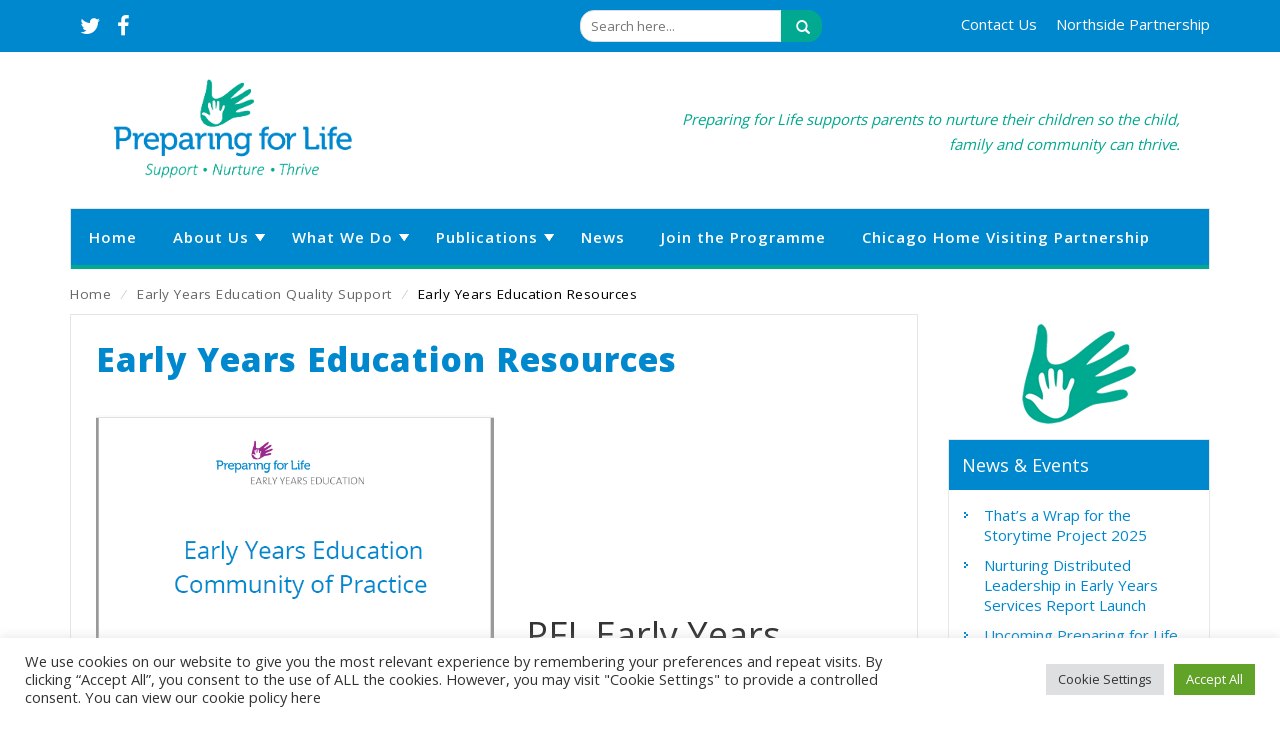

--- FILE ---
content_type: text/html; charset=UTF-8
request_url: https://www.preparingforlife.ie/early-years-education-quality-support/early-years-education-resources/
body_size: 86329
content:
<!DOCTYPE html>
<html lang="en-GB" id="parallax_scrolling">
<head>
<meta charset="UTF-8">
<meta name="viewport" content="width=device-width, initial-scale=1.0">
<link rel="profile" href="http://gmpg.org/xfn/11">
<link rel="pingback" href="https://www.preparingforlife.ie/xmlrpc.php">
<link rel="shortcut icon" href="https://www.preparingforlife.ie/wp-content/themes/preparingforlife/images/logo/favicon.png" />
 <style>
#wpadminbar #wp-admin-bar-wsm_free_top_button .ab-icon:before {
	content: "\f239";
	color: #FF9800;
	top: 3px;
}
</style><meta name='robots' content='index, follow, max-image-preview:large, max-snippet:-1, max-video-preview:-1' />
  <script type="text/javascript">
      var MGK_PRODUCT_PAGE = false;
      var THEMEURL = 'https://www.preparingforlife.ie/wp-content/themes/preparingforlife';
      var IMAGEURL = 'https://www.preparingforlife.ie/wp-content/themes/preparingforlife/images';
      var CSSURL = 'https://www.preparingforlife.ie/wp-content/themes/preparingforlife/css';
    </script>
  
	<!-- This site is optimized with the Yoast SEO plugin v26.7 - https://yoast.com/wordpress/plugins/seo/ -->
	<title>Early Years Education Resources - Preparing For Life</title>
	<meta name="description" content="PFL Early Years Community of Practice Strengthening Foundations of Learning Overview Guide to Mentoring &amp; Coaching Self-Care Journal Why Are People" />
	<link rel="canonical" href="https://www.preparingforlife.ie/early-years-education-quality-support/early-years-education-resources/" />
	<meta property="og:locale" content="en_GB" />
	<meta property="og:type" content="article" />
	<meta property="og:title" content="Early Years Education Resources - Preparing For Life" />
	<meta property="og:description" content="PFL Early Years Community of Practice Strengthening Foundations of Learning Overview Guide to Mentoring &amp; Coaching Self-Care Journal Why Are People" />
	<meta property="og:url" content="https://www.preparingforlife.ie/early-years-education-quality-support/early-years-education-resources/" />
	<meta property="og:site_name" content="Preparing For Life" />
	<meta property="article:publisher" content="https://www.facebook.com/preparingforlifedublin/" />
	<meta property="article:modified_time" content="2021-09-01T12:59:08+00:00" />
	<meta property="og:image" content="https://www.preparingforlife.ie/wp-content/uploads/2021/09/PFL-EYE-Community-of-Practice-Cover.png" />
	<meta name="twitter:card" content="summary_large_image" />
	<meta name="twitter:label1" content="Estimated reading time" />
	<meta name="twitter:data1" content="2 minutes" />
	<script type="application/ld+json" class="yoast-schema-graph">{"@context":"https://schema.org","@graph":[{"@type":"WebPage","@id":"https://www.preparingforlife.ie/early-years-education-quality-support/early-years-education-resources/","url":"https://www.preparingforlife.ie/early-years-education-quality-support/early-years-education-resources/","name":"Early Years Education Resources - Preparing For Life","isPartOf":{"@id":"https://www.preparingforlife.ie/#website"},"primaryImageOfPage":{"@id":"https://www.preparingforlife.ie/early-years-education-quality-support/early-years-education-resources/#primaryimage"},"image":{"@id":"https://www.preparingforlife.ie/early-years-education-quality-support/early-years-education-resources/#primaryimage"},"thumbnailUrl":"https://www.preparingforlife.ie/wp-content/uploads/2021/09/PFL-EYE-Community-of-Practice-Cover.png","datePublished":"2021-07-01T12:38:12+00:00","dateModified":"2021-09-01T12:59:08+00:00","description":"PFL Early Years Community of Practice Strengthening Foundations of Learning Overview Guide to Mentoring &amp; Coaching Self-Care Journal Why Are People","breadcrumb":{"@id":"https://www.preparingforlife.ie/early-years-education-quality-support/early-years-education-resources/#breadcrumb"},"inLanguage":"en-GB","potentialAction":[{"@type":"ReadAction","target":["https://www.preparingforlife.ie/early-years-education-quality-support/early-years-education-resources/"]}]},{"@type":"ImageObject","inLanguage":"en-GB","@id":"https://www.preparingforlife.ie/early-years-education-quality-support/early-years-education-resources/#primaryimage","url":"https://www.preparingforlife.ie/wp-content/uploads/2021/09/PFL-EYE-Community-of-Practice-Cover.png","contentUrl":"https://www.preparingforlife.ie/wp-content/uploads/2021/09/PFL-EYE-Community-of-Practice-Cover.png","width":656,"height":921},{"@type":"BreadcrumbList","@id":"https://www.preparingforlife.ie/early-years-education-quality-support/early-years-education-resources/#breadcrumb","itemListElement":[{"@type":"ListItem","position":1,"name":"Home","item":"https://www.preparingforlife.ie/"},{"@type":"ListItem","position":2,"name":"Early Years Education Quality Support","item":"https://www.preparingforlife.ie/early-years-education-quality-support/"},{"@type":"ListItem","position":3,"name":"Early Years Education Resources"}]},{"@type":"WebSite","@id":"https://www.preparingforlife.ie/#website","url":"https://www.preparingforlife.ie/","name":"Preparing For Life","description":"Preparing for Life supports parents to nurture their children so the child, the family &amp; the community can thrive","potentialAction":[{"@type":"SearchAction","target":{"@type":"EntryPoint","urlTemplate":"https://www.preparingforlife.ie/?s={search_term_string}"},"query-input":{"@type":"PropertyValueSpecification","valueRequired":true,"valueName":"search_term_string"}}],"inLanguage":"en-GB"}]}</script>
	<!-- / Yoast SEO plugin. -->


<link rel='dns-prefetch' href='//www.googletagmanager.com' />
<link rel='dns-prefetch' href='//fonts.googleapis.com' />
<link rel="alternate" type="application/rss+xml" title="Preparing For Life &raquo; Feed" href="https://www.preparingforlife.ie/feed/" />
<link rel="alternate" type="application/rss+xml" title="Preparing For Life &raquo; Comments Feed" href="https://www.preparingforlife.ie/comments/feed/" />
<link rel="alternate" type="text/calendar" title="Preparing For Life &raquo; iCal Feed" href="https://www.preparingforlife.ie/events/?ical=1" />
<link rel="alternate" title="oEmbed (JSON)" type="application/json+oembed" href="https://www.preparingforlife.ie/wp-json/oembed/1.0/embed?url=https%3A%2F%2Fwww.preparingforlife.ie%2Fearly-years-education-quality-support%2Fearly-years-education-resources%2F" />
<link rel="alternate" title="oEmbed (XML)" type="text/xml+oembed" href="https://www.preparingforlife.ie/wp-json/oembed/1.0/embed?url=https%3A%2F%2Fwww.preparingforlife.ie%2Fearly-years-education-quality-support%2Fearly-years-education-resources%2F&#038;format=xml" />
<style id='wp-img-auto-sizes-contain-inline-css' type='text/css'>
img:is([sizes=auto i],[sizes^="auto," i]){contain-intrinsic-size:3000px 1500px}
/*# sourceURL=wp-img-auto-sizes-contain-inline-css */
</style>
<style id='wp-emoji-styles-inline-css' type='text/css'>

	img.wp-smiley, img.emoji {
		display: inline !important;
		border: none !important;
		box-shadow: none !important;
		height: 1em !important;
		width: 1em !important;
		margin: 0 0.07em !important;
		vertical-align: -0.1em !important;
		background: none !important;
		padding: 0 !important;
	}
/*# sourceURL=wp-emoji-styles-inline-css */
</style>
<link rel='stylesheet' id='wp-block-library-css' href='https://www.preparingforlife.ie/wp-includes/css/dist/block-library/style.min.css?ver=6.9' type='text/css' media='all' />
<style id='wp-block-media-text-inline-css' type='text/css'>
.wp-block-media-text{box-sizing:border-box;
  /*!rtl:begin:ignore*/direction:ltr;
  /*!rtl:end:ignore*/display:grid;grid-template-columns:50% 1fr;grid-template-rows:auto}.wp-block-media-text.has-media-on-the-right{grid-template-columns:1fr 50%}.wp-block-media-text.is-vertically-aligned-top>.wp-block-media-text__content,.wp-block-media-text.is-vertically-aligned-top>.wp-block-media-text__media{align-self:start}.wp-block-media-text.is-vertically-aligned-center>.wp-block-media-text__content,.wp-block-media-text.is-vertically-aligned-center>.wp-block-media-text__media,.wp-block-media-text>.wp-block-media-text__content,.wp-block-media-text>.wp-block-media-text__media{align-self:center}.wp-block-media-text.is-vertically-aligned-bottom>.wp-block-media-text__content,.wp-block-media-text.is-vertically-aligned-bottom>.wp-block-media-text__media{align-self:end}.wp-block-media-text>.wp-block-media-text__media{
  /*!rtl:begin:ignore*/grid-column:1;grid-row:1;
  /*!rtl:end:ignore*/margin:0}.wp-block-media-text>.wp-block-media-text__content{direction:ltr;
  /*!rtl:begin:ignore*/grid-column:2;grid-row:1;
  /*!rtl:end:ignore*/padding:0 8%;word-break:break-word}.wp-block-media-text.has-media-on-the-right>.wp-block-media-text__media{
  /*!rtl:begin:ignore*/grid-column:2;grid-row:1
  /*!rtl:end:ignore*/}.wp-block-media-text.has-media-on-the-right>.wp-block-media-text__content{
  /*!rtl:begin:ignore*/grid-column:1;grid-row:1
  /*!rtl:end:ignore*/}.wp-block-media-text__media a{display:block}.wp-block-media-text__media img,.wp-block-media-text__media video{height:auto;max-width:unset;vertical-align:middle;width:100%}.wp-block-media-text.is-image-fill>.wp-block-media-text__media{background-size:cover;height:100%;min-height:250px}.wp-block-media-text.is-image-fill>.wp-block-media-text__media>a{display:block;height:100%}.wp-block-media-text.is-image-fill>.wp-block-media-text__media img{height:1px;margin:-1px;overflow:hidden;padding:0;position:absolute;width:1px;clip:rect(0,0,0,0);border:0}.wp-block-media-text.is-image-fill-element>.wp-block-media-text__media{height:100%;min-height:250px}.wp-block-media-text.is-image-fill-element>.wp-block-media-text__media>a{display:block;height:100%}.wp-block-media-text.is-image-fill-element>.wp-block-media-text__media img{height:100%;object-fit:cover;width:100%}@media (max-width:600px){.wp-block-media-text.is-stacked-on-mobile{grid-template-columns:100%!important}.wp-block-media-text.is-stacked-on-mobile>.wp-block-media-text__media{grid-column:1;grid-row:1}.wp-block-media-text.is-stacked-on-mobile>.wp-block-media-text__content{grid-column:1;grid-row:2}}
/*# sourceURL=https://www.preparingforlife.ie/wp-includes/blocks/media-text/style.min.css */
</style>
<style id='wp-block-group-inline-css' type='text/css'>
.wp-block-group{box-sizing:border-box}:where(.wp-block-group.wp-block-group-is-layout-constrained){position:relative}
/*# sourceURL=https://www.preparingforlife.ie/wp-includes/blocks/group/style.min.css */
</style>
<style id='wp-block-paragraph-inline-css' type='text/css'>
.is-small-text{font-size:.875em}.is-regular-text{font-size:1em}.is-large-text{font-size:2.25em}.is-larger-text{font-size:3em}.has-drop-cap:not(:focus):first-letter{float:left;font-size:8.4em;font-style:normal;font-weight:100;line-height:.68;margin:.05em .1em 0 0;text-transform:uppercase}body.rtl .has-drop-cap:not(:focus):first-letter{float:none;margin-left:.1em}p.has-drop-cap.has-background{overflow:hidden}:root :where(p.has-background){padding:1.25em 2.375em}:where(p.has-text-color:not(.has-link-color)) a{color:inherit}p.has-text-align-left[style*="writing-mode:vertical-lr"],p.has-text-align-right[style*="writing-mode:vertical-rl"]{rotate:180deg}
/*# sourceURL=https://www.preparingforlife.ie/wp-includes/blocks/paragraph/style.min.css */
</style>
<style id='wp-block-spacer-inline-css' type='text/css'>
.wp-block-spacer{clear:both}
/*# sourceURL=https://www.preparingforlife.ie/wp-includes/blocks/spacer/style.min.css */
</style>
<style id='global-styles-inline-css' type='text/css'>
:root{--wp--preset--aspect-ratio--square: 1;--wp--preset--aspect-ratio--4-3: 4/3;--wp--preset--aspect-ratio--3-4: 3/4;--wp--preset--aspect-ratio--3-2: 3/2;--wp--preset--aspect-ratio--2-3: 2/3;--wp--preset--aspect-ratio--16-9: 16/9;--wp--preset--aspect-ratio--9-16: 9/16;--wp--preset--color--black: #000000;--wp--preset--color--cyan-bluish-gray: #abb8c3;--wp--preset--color--white: #ffffff;--wp--preset--color--pale-pink: #f78da7;--wp--preset--color--vivid-red: #cf2e2e;--wp--preset--color--luminous-vivid-orange: #ff6900;--wp--preset--color--luminous-vivid-amber: #fcb900;--wp--preset--color--light-green-cyan: #7bdcb5;--wp--preset--color--vivid-green-cyan: #00d084;--wp--preset--color--pale-cyan-blue: #8ed1fc;--wp--preset--color--vivid-cyan-blue: #0693e3;--wp--preset--color--vivid-purple: #9b51e0;--wp--preset--gradient--vivid-cyan-blue-to-vivid-purple: linear-gradient(135deg,rgb(6,147,227) 0%,rgb(155,81,224) 100%);--wp--preset--gradient--light-green-cyan-to-vivid-green-cyan: linear-gradient(135deg,rgb(122,220,180) 0%,rgb(0,208,130) 100%);--wp--preset--gradient--luminous-vivid-amber-to-luminous-vivid-orange: linear-gradient(135deg,rgb(252,185,0) 0%,rgb(255,105,0) 100%);--wp--preset--gradient--luminous-vivid-orange-to-vivid-red: linear-gradient(135deg,rgb(255,105,0) 0%,rgb(207,46,46) 100%);--wp--preset--gradient--very-light-gray-to-cyan-bluish-gray: linear-gradient(135deg,rgb(238,238,238) 0%,rgb(169,184,195) 100%);--wp--preset--gradient--cool-to-warm-spectrum: linear-gradient(135deg,rgb(74,234,220) 0%,rgb(151,120,209) 20%,rgb(207,42,186) 40%,rgb(238,44,130) 60%,rgb(251,105,98) 80%,rgb(254,248,76) 100%);--wp--preset--gradient--blush-light-purple: linear-gradient(135deg,rgb(255,206,236) 0%,rgb(152,150,240) 100%);--wp--preset--gradient--blush-bordeaux: linear-gradient(135deg,rgb(254,205,165) 0%,rgb(254,45,45) 50%,rgb(107,0,62) 100%);--wp--preset--gradient--luminous-dusk: linear-gradient(135deg,rgb(255,203,112) 0%,rgb(199,81,192) 50%,rgb(65,88,208) 100%);--wp--preset--gradient--pale-ocean: linear-gradient(135deg,rgb(255,245,203) 0%,rgb(182,227,212) 50%,rgb(51,167,181) 100%);--wp--preset--gradient--electric-grass: linear-gradient(135deg,rgb(202,248,128) 0%,rgb(113,206,126) 100%);--wp--preset--gradient--midnight: linear-gradient(135deg,rgb(2,3,129) 0%,rgb(40,116,252) 100%);--wp--preset--font-size--small: 13px;--wp--preset--font-size--medium: 20px;--wp--preset--font-size--large: 36px;--wp--preset--font-size--x-large: 42px;--wp--preset--spacing--20: 0.44rem;--wp--preset--spacing--30: 0.67rem;--wp--preset--spacing--40: 1rem;--wp--preset--spacing--50: 1.5rem;--wp--preset--spacing--60: 2.25rem;--wp--preset--spacing--70: 3.38rem;--wp--preset--spacing--80: 5.06rem;--wp--preset--shadow--natural: 6px 6px 9px rgba(0, 0, 0, 0.2);--wp--preset--shadow--deep: 12px 12px 50px rgba(0, 0, 0, 0.4);--wp--preset--shadow--sharp: 6px 6px 0px rgba(0, 0, 0, 0.2);--wp--preset--shadow--outlined: 6px 6px 0px -3px rgb(255, 255, 255), 6px 6px rgb(0, 0, 0);--wp--preset--shadow--crisp: 6px 6px 0px rgb(0, 0, 0);}:where(.is-layout-flex){gap: 0.5em;}:where(.is-layout-grid){gap: 0.5em;}body .is-layout-flex{display: flex;}.is-layout-flex{flex-wrap: wrap;align-items: center;}.is-layout-flex > :is(*, div){margin: 0;}body .is-layout-grid{display: grid;}.is-layout-grid > :is(*, div){margin: 0;}:where(.wp-block-columns.is-layout-flex){gap: 2em;}:where(.wp-block-columns.is-layout-grid){gap: 2em;}:where(.wp-block-post-template.is-layout-flex){gap: 1.25em;}:where(.wp-block-post-template.is-layout-grid){gap: 1.25em;}.has-black-color{color: var(--wp--preset--color--black) !important;}.has-cyan-bluish-gray-color{color: var(--wp--preset--color--cyan-bluish-gray) !important;}.has-white-color{color: var(--wp--preset--color--white) !important;}.has-pale-pink-color{color: var(--wp--preset--color--pale-pink) !important;}.has-vivid-red-color{color: var(--wp--preset--color--vivid-red) !important;}.has-luminous-vivid-orange-color{color: var(--wp--preset--color--luminous-vivid-orange) !important;}.has-luminous-vivid-amber-color{color: var(--wp--preset--color--luminous-vivid-amber) !important;}.has-light-green-cyan-color{color: var(--wp--preset--color--light-green-cyan) !important;}.has-vivid-green-cyan-color{color: var(--wp--preset--color--vivid-green-cyan) !important;}.has-pale-cyan-blue-color{color: var(--wp--preset--color--pale-cyan-blue) !important;}.has-vivid-cyan-blue-color{color: var(--wp--preset--color--vivid-cyan-blue) !important;}.has-vivid-purple-color{color: var(--wp--preset--color--vivid-purple) !important;}.has-black-background-color{background-color: var(--wp--preset--color--black) !important;}.has-cyan-bluish-gray-background-color{background-color: var(--wp--preset--color--cyan-bluish-gray) !important;}.has-white-background-color{background-color: var(--wp--preset--color--white) !important;}.has-pale-pink-background-color{background-color: var(--wp--preset--color--pale-pink) !important;}.has-vivid-red-background-color{background-color: var(--wp--preset--color--vivid-red) !important;}.has-luminous-vivid-orange-background-color{background-color: var(--wp--preset--color--luminous-vivid-orange) !important;}.has-luminous-vivid-amber-background-color{background-color: var(--wp--preset--color--luminous-vivid-amber) !important;}.has-light-green-cyan-background-color{background-color: var(--wp--preset--color--light-green-cyan) !important;}.has-vivid-green-cyan-background-color{background-color: var(--wp--preset--color--vivid-green-cyan) !important;}.has-pale-cyan-blue-background-color{background-color: var(--wp--preset--color--pale-cyan-blue) !important;}.has-vivid-cyan-blue-background-color{background-color: var(--wp--preset--color--vivid-cyan-blue) !important;}.has-vivid-purple-background-color{background-color: var(--wp--preset--color--vivid-purple) !important;}.has-black-border-color{border-color: var(--wp--preset--color--black) !important;}.has-cyan-bluish-gray-border-color{border-color: var(--wp--preset--color--cyan-bluish-gray) !important;}.has-white-border-color{border-color: var(--wp--preset--color--white) !important;}.has-pale-pink-border-color{border-color: var(--wp--preset--color--pale-pink) !important;}.has-vivid-red-border-color{border-color: var(--wp--preset--color--vivid-red) !important;}.has-luminous-vivid-orange-border-color{border-color: var(--wp--preset--color--luminous-vivid-orange) !important;}.has-luminous-vivid-amber-border-color{border-color: var(--wp--preset--color--luminous-vivid-amber) !important;}.has-light-green-cyan-border-color{border-color: var(--wp--preset--color--light-green-cyan) !important;}.has-vivid-green-cyan-border-color{border-color: var(--wp--preset--color--vivid-green-cyan) !important;}.has-pale-cyan-blue-border-color{border-color: var(--wp--preset--color--pale-cyan-blue) !important;}.has-vivid-cyan-blue-border-color{border-color: var(--wp--preset--color--vivid-cyan-blue) !important;}.has-vivid-purple-border-color{border-color: var(--wp--preset--color--vivid-purple) !important;}.has-vivid-cyan-blue-to-vivid-purple-gradient-background{background: var(--wp--preset--gradient--vivid-cyan-blue-to-vivid-purple) !important;}.has-light-green-cyan-to-vivid-green-cyan-gradient-background{background: var(--wp--preset--gradient--light-green-cyan-to-vivid-green-cyan) !important;}.has-luminous-vivid-amber-to-luminous-vivid-orange-gradient-background{background: var(--wp--preset--gradient--luminous-vivid-amber-to-luminous-vivid-orange) !important;}.has-luminous-vivid-orange-to-vivid-red-gradient-background{background: var(--wp--preset--gradient--luminous-vivid-orange-to-vivid-red) !important;}.has-very-light-gray-to-cyan-bluish-gray-gradient-background{background: var(--wp--preset--gradient--very-light-gray-to-cyan-bluish-gray) !important;}.has-cool-to-warm-spectrum-gradient-background{background: var(--wp--preset--gradient--cool-to-warm-spectrum) !important;}.has-blush-light-purple-gradient-background{background: var(--wp--preset--gradient--blush-light-purple) !important;}.has-blush-bordeaux-gradient-background{background: var(--wp--preset--gradient--blush-bordeaux) !important;}.has-luminous-dusk-gradient-background{background: var(--wp--preset--gradient--luminous-dusk) !important;}.has-pale-ocean-gradient-background{background: var(--wp--preset--gradient--pale-ocean) !important;}.has-electric-grass-gradient-background{background: var(--wp--preset--gradient--electric-grass) !important;}.has-midnight-gradient-background{background: var(--wp--preset--gradient--midnight) !important;}.has-small-font-size{font-size: var(--wp--preset--font-size--small) !important;}.has-medium-font-size{font-size: var(--wp--preset--font-size--medium) !important;}.has-large-font-size{font-size: var(--wp--preset--font-size--large) !important;}.has-x-large-font-size{font-size: var(--wp--preset--font-size--x-large) !important;}
/*# sourceURL=global-styles-inline-css */
</style>

<style id='classic-theme-styles-inline-css' type='text/css'>
/*! This file is auto-generated */
.wp-block-button__link{color:#fff;background-color:#32373c;border-radius:9999px;box-shadow:none;text-decoration:none;padding:calc(.667em + 2px) calc(1.333em + 2px);font-size:1.125em}.wp-block-file__button{background:#32373c;color:#fff;text-decoration:none}
/*# sourceURL=/wp-includes/css/classic-themes.min.css */
</style>
<link rel='stylesheet' id='contact-form-7-css' href='https://www.preparingforlife.ie/wp-content/plugins/contact-form-7/includes/css/styles.css?ver=6.1.4' type='text/css' media='all' />
<link rel='stylesheet' id='cookie-law-info-css' href='https://www.preparingforlife.ie/wp-content/plugins/cookie-law-info/legacy/public/css/cookie-law-info-public.css?ver=3.3.9.1' type='text/css' media='all' />
<link rel='stylesheet' id='cookie-law-info-gdpr-css' href='https://www.preparingforlife.ie/wp-content/plugins/cookie-law-info/legacy/public/css/cookie-law-info-gdpr.css?ver=3.3.9.1' type='text/css' media='all' />
<link rel='stylesheet' id='wsm-style-css' href='https://www.preparingforlife.ie/wp-content/plugins/wp-stats-manager/css/style.css?ver=1.2' type='text/css' media='all' />
<link rel='stylesheet' id='cws-Fonts-css' href='https://fonts.googleapis.com/css?family=Open+Sans%3A700%2C600%2C800%2C400%7CRaleway%3A400%2C300%2C600%2C500%2C700%2C800&#038;subset=latin%2Clatin-ext&#038;ver=1.0.0' type='text/css' media='all' />
<link rel='stylesheet' id='bootstrap.min-css' href='https://www.preparingforlife.ie/wp-content/themes/preparingforlife/css/bootstrap.min.css?ver=6.9' type='text/css' media='all' />
<link rel='stylesheet' id='font-awesome-css' href='https://www.preparingforlife.ie/wp-content/themes/preparingforlife/css/font-awesome.css?ver=6.9' type='text/css' media='all' />
<link rel='stylesheet' id='simple-line-icons-css' href='https://www.preparingforlife.ie/wp-content/themes/preparingforlife/css/simple-line-icons.css?ver=6.9' type='text/css' media='all' />
<link rel='stylesheet' id='owl.carousel-css' href='https://www.preparingforlife.ie/wp-content/themes/preparingforlife/css/owl.carousel.css?ver=6.9' type='text/css' media='all' />
<link rel='stylesheet' id='owl.theme-css' href='https://www.preparingforlife.ie/wp-content/themes/preparingforlife/css/owl.theme.css?ver=6.9' type='text/css' media='all' />
<link rel='stylesheet' id='flexslider-css' href='https://www.preparingforlife.ie/wp-content/plugins/js_composer/assets/lib/flexslider/flexslider.min.css?ver=7.5' type='text/css' media='all' />
<link rel='stylesheet' id='jquery.bxslider-css' href='https://www.preparingforlife.ie/wp-content/themes/preparingforlife/css/jquery.bxslider.css?ver=6.9' type='text/css' media='all' />
<link rel='stylesheet' id='search-css' href='https://www.preparingforlife.ie/wp-content/themes/preparingforlife/css/magikautosearch.css?ver=6.9' type='text/css' media='all' />
<link rel='stylesheet' id='style-css' href='https://www.preparingforlife.ie/wp-content/themes/preparingforlife/style.css?ver=6.9' type='text/css' media='all' />
<link rel='stylesheet' id='blog-css' href='https://www.preparingforlife.ie/wp-content/themes/preparingforlife/css/blogs.css?ver=6.9' type='text/css' media='all' />
<link rel='stylesheet' id='revslider-css' href='https://www.preparingforlife.ie/wp-content/themes/preparingforlife/css/revslider.css?ver=6.9' type='text/css' media='all' />
<link rel='stylesheet' id='mgk_menu-css' href='https://www.preparingforlife.ie/wp-content/themes/preparingforlife/css/mgk_menu.css?ver=6.9' type='text/css' media='all' />
<link rel='stylesheet' id='jquery.mobile-menu-css' href='https://www.preparingforlife.ie/wp-content/themes/preparingforlife/css/jquery.mobile-menu.css?ver=6.9' type='text/css' media='all' />
<script type="text/javascript" src="https://www.preparingforlife.ie/wp-includes/js/jquery/jquery.min.js?ver=3.7.1" id="jquery-core-js"></script>
<script type="text/javascript" src="https://www.preparingforlife.ie/wp-includes/js/jquery/jquery-migrate.min.js?ver=3.4.1" id="jquery-migrate-js"></script>
<script type="text/javascript" id="cookie-law-info-js-extra">
/* <![CDATA[ */
var Cli_Data = {"nn_cookie_ids":[],"cookielist":[],"non_necessary_cookies":[],"ccpaEnabled":"","ccpaRegionBased":"","ccpaBarEnabled":"","strictlyEnabled":["necessary","obligatoire"],"ccpaType":"gdpr","js_blocking":"1","custom_integration":"","triggerDomRefresh":"","secure_cookies":""};
var cli_cookiebar_settings = {"animate_speed_hide":"500","animate_speed_show":"500","background":"#FFF","border":"#b1a6a6c2","border_on":"","button_1_button_colour":"#61a229","button_1_button_hover":"#4e8221","button_1_link_colour":"#fff","button_1_as_button":"1","button_1_new_win":"","button_2_button_colour":"#333","button_2_button_hover":"#292929","button_2_link_colour":"#444","button_2_as_button":"","button_2_hidebar":"","button_3_button_colour":"#dedfe0","button_3_button_hover":"#b2b2b3","button_3_link_colour":"#333333","button_3_as_button":"1","button_3_new_win":"","button_4_button_colour":"#dedfe0","button_4_button_hover":"#b2b2b3","button_4_link_colour":"#333333","button_4_as_button":"1","button_7_button_colour":"#61a229","button_7_button_hover":"#4e8221","button_7_link_colour":"#fff","button_7_as_button":"1","button_7_new_win":"","font_family":"inherit","header_fix":"","notify_animate_hide":"1","notify_animate_show":"","notify_div_id":"#cookie-law-info-bar","notify_position_horizontal":"right","notify_position_vertical":"bottom","scroll_close":"","scroll_close_reload":"","accept_close_reload":"","reject_close_reload":"","showagain_tab":"","showagain_background":"#fff","showagain_border":"#000","showagain_div_id":"#cookie-law-info-again","showagain_x_position":"100px","text":"#333333","show_once_yn":"","show_once":"10000","logging_on":"","as_popup":"","popup_overlay":"1","bar_heading_text":"","cookie_bar_as":"banner","popup_showagain_position":"bottom-right","widget_position":"left"};
var log_object = {"ajax_url":"https://www.preparingforlife.ie/wp-admin/admin-ajax.php"};
//# sourceURL=cookie-law-info-js-extra
/* ]]> */
</script>
<script type="text/javascript" src="https://www.preparingforlife.ie/wp-content/plugins/cookie-law-info/legacy/public/js/cookie-law-info-public.js?ver=3.3.9.1" id="cookie-law-info-js"></script>

<!-- Google tag (gtag.js) snippet added by Site Kit -->
<!-- Google Analytics snippet added by Site Kit -->
<script type="text/javascript" src="https://www.googletagmanager.com/gtag/js?id=GT-T9C7JB98" id="google_gtagjs-js" async></script>
<script type="text/javascript" id="google_gtagjs-js-after">
/* <![CDATA[ */
window.dataLayer = window.dataLayer || [];function gtag(){dataLayer.push(arguments);}
gtag("set","linker",{"domains":["www.preparingforlife.ie"]});
gtag("js", new Date());
gtag("set", "developer_id.dZTNiMT", true);
gtag("config", "GT-T9C7JB98");
//# sourceURL=google_gtagjs-js-after
/* ]]> */
</script>
<script></script><link rel="https://api.w.org/" href="https://www.preparingforlife.ie/wp-json/" /><link rel="alternate" title="JSON" type="application/json" href="https://www.preparingforlife.ie/wp-json/wp/v2/pages/4427" /><link rel="EditURI" type="application/rsd+xml" title="RSD" href="https://www.preparingforlife.ie/xmlrpc.php?rsd" />
<meta name="generator" content="WordPress 6.9" />
<link rel='shortlink' href='https://www.preparingforlife.ie/?p=4427' />
<meta name="generator" content="Redux 4.5.10" /><meta name="generator" content="Site Kit by Google 1.167.0" />
        <!-- Wordpress Stats Manager -->
        <script type="text/javascript">
            var _wsm = _wsm || [];
            _wsm.push(['trackPageView']);
            _wsm.push(['enableLinkTracking']);
            _wsm.push(['enableHeartBeatTimer']);
            (function() {
                var u = "https://www.preparingforlife.ie/wp-content/plugins/wp-stats-manager/";
                _wsm.push(['setUrlReferrer', ""]);
                _wsm.push(['setTrackerUrl', "https://www.preparingforlife.ie/?wmcAction=wmcTrack"]);
                _wsm.push(['setSiteId', "1"]);
                _wsm.push(['setPageId', "4427"]);
                _wsm.push(['setWpUserId', "0"]);
                var d = document,
                    g = d.createElement('script'),
                    s = d.getElementsByTagName('script')[0];
                g.type = 'text/javascript';
                g.async = true;
                g.defer = true;
                g.src = u + 'js/wsm_new.js';
                s.parentNode.insertBefore(g, s);
            })();
        </script>
        <!-- End Wordpress Stats Manager Code -->
<meta name="tec-api-version" content="v1"><meta name="tec-api-origin" content="https://www.preparingforlife.ie"><link rel="alternate" href="https://www.preparingforlife.ie/wp-json/tribe/events/v1/" /><!-- Analytics by WP Statistics - https://wp-statistics.com -->
<link rel="apple-touch-icon" href="https://www.preparingforlife.ie/wp-content/themes/preparingforlife/images/apple-touch-icon.png" /><link rel="apple-touch-icon" href="https://www.preparingforlife.ie/wp-content/themes/preparingforlife/images/apple-touch-icon57x57.png" /><link rel="apple-touch-icon" href="https://www.preparingforlife.ie/wp-content/themes/preparingforlife/images/apple-touch-icon72x72.png" /><link rel="apple-touch-icon" href="https://www.preparingforlife.ie/wp-content/themes/preparingforlife/images/apple-touch-icon114x114.png" /><link rel="apple-touch-icon" href="https://www.preparingforlife.ie/wp-content/themes/preparingforlife/images/apple-touch-icon144x144.png" />    <style rel="stylesheet" property="stylesheet" type="text/css">
             
      
                   </style>
    <meta name="generator" content="Powered by WPBakery Page Builder - drag and drop page builder for WordPress."/>
<noscript><style> .wpb_animate_when_almost_visible { opacity: 1; }</style></noscript><link rel='stylesheet' id='cookie-law-info-table-css' href='https://www.preparingforlife.ie/wp-content/plugins/cookie-law-info/legacy/public/css/cookie-law-info-table.css?ver=3.3.9.1' type='text/css' media='all' />
</head>
<body class="wp-singular page-template page-template-template-what-we-do page-template-template-what-we-do-php page page-id-4427 page-child parent-pageid-2867 wp-theme-preparingforlife tribe-no-js cms-index-index cms-home-page wpb-js-composer js-comp-ver-7.5 vc_responsive" >
  <div id="page" class="page catalog-category-view">

      <!-- Header -->
      <header id="header" >
         <div class="header-container">

      <div class="header-top">
      <div class="container">
        <div class="row">

         <div class="col-xs-12 col-sm-4">
      
        <div class="welcome-msg">
        
 <a target="_blank" href="http://preparingforlife.ie/#"><i class="fa fa-twitter"></i></a>
          <a target="_blank" href="https://www.facebook.com/preparingforlifedublin"><i class="fa fa-facebook"></i></a>
        </div>
         </div>
         
        <div class="col-sm-4 col-xs-12 hidden-xs">
        
                            
  <div class="search-box">
<form name="myform"  method="GET" action="https://www.preparingforlife.ie/">
  <input type="text" placeholder="Search here..." maxlength="70" name="s" class="mgksearch" value="">     
   <button class="search-btn-bg" type="submit"><span class="glyphicon glyphicon-search"></span></button>
                   
  </form>
  </div>
      
      </div>
             <div class="col-sm-4 col-xs-12 hidden-xs"> 
              <div class="toplinks">
                <div class="links">
              <!-- Header Top Links -->
            <ul id="menu-toplinks" class="top-links1 mega-menu1"><li id="nav-menu-item-2407" class="menu-item menu-item-type-post_type menu-item-object-page  narrow "><a href="https://www.preparingforlife.ie/contact-us/" class=""><span>Contact Us</span></a></li>
<li id="nav-menu-item-3456" class="menu-item menu-item-type-custom menu-item-object-custom  narrow "><a href="http://www.northsidepartnership.ie/" class=""><span>Northside Partnership</span></a></li>
</ul>              <!-- End Header Top Links --> 
              </div>
              </div>
            </div>
          </div>
      </div><!-- end header-top -->
    </div>
    
    <div class="container">
        <div class="row">

       

           <div class="col-lg-6 col-md-6 col-sm-6 col-xs-12 logo-block"> 
             <!-- Header Logo -->
            <div class="logo">
                     <a class="logo" title="Preparing For Life" href="https://www.preparingforlife.ie "> <img
                      alt="Preparing For Life" src="https://www.preparingforlife.ie/wp-content/uploads/2020/03/PFL_NEW_screen.png"
                      height="125"
                      width="296"> </a>
                    </div>

            <!-- End Header Logo -->

        </div>
         <div class="col-lg-6 col-md-6 col-sm-6 col-xs-12"> 
<div class="homequote">Preparing for Life supports parents to nurture their children so the child, family and community can thrive.</div>

      </div><!--end col-lg-6-->
          
       </div>
      </div>
    </div>
  </header>
  <nav>
    <div class="container">
                 <div class="mm-toggle-wrap">
                  <div class="mm-toggle">  <a class="mobile-toggle"><i class="fa fa-reorder"></i></a></div>
                 
                 </div>
                 <div id="main-menu-new">
                  <div class="nav-inner">
                     
                  <ul id="menu-mainmenu" class="main-menu mega-menu"><li id="nav-menu-item-2804" class="menu-item menu-item-type-post_type menu-item-object-page menu-item-home  narrow pos-left"><a href="https://www.preparingforlife.ie/" class=""><span>Home</span></a></li>
<li id="nav-menu-item-3573" class="menu-item menu-item-type-post_type menu-item-object-page menu-item-has-children  has-sub narrow "><a href="https://www.preparingforlife.ie/about-us/" class=""><span>About Us</span></a>
<div class="mgk-popup"><div class="inner" style=""><ul class="sub-menu">
	<li id="nav-menu-item-3574" class="menu-item menu-item-type-post_type menu-item-object-page " data-cols="1"><a href="https://www.preparingforlife.ie/about-us/our-people/" class=""><span>Our People</span></a></li>
	<li id="nav-menu-item-5282" class="menu-item menu-item-type-post_type menu-item-object-page " data-cols="1"><a href="https://www.preparingforlife.ie/about-us/hear-about-us/" class=""><span>Hear About Us</span></a></li>
	<li id="nav-menu-item-3575" class="menu-item menu-item-type-post_type menu-item-object-page " data-cols="1"><a href="https://www.preparingforlife.ie/about-us/governance/" class=""><span>Governance</span></a></li>
	<li id="nav-menu-item-3576" class="menu-item menu-item-type-post_type menu-item-object-page " data-cols="1"><a href="https://www.preparingforlife.ie/about-us/where-we-work/" class=""><span>Where We Work</span></a></li>
	<li id="nav-menu-item-4145" class="menu-item menu-item-type-post_type menu-item-object-page " data-cols="1"><a href="https://www.preparingforlife.ie/about-us/abc-programme/" class=""><span>ABC Programme</span></a></li>
</ul></div></div>
</li>
<li id="nav-menu-item-3578" class="menu-item menu-item-type-post_type menu-item-object-page current-menu-ancestor current_page_ancestor menu-item-has-children  has-sub narrow "><a href="https://www.preparingforlife.ie/what-we-do/" class=" current "><span>What We Do</span></a>
<div class="mgk-popup"><div class="inner" style=""><ul class="sub-menu">
	<li id="nav-menu-item-3579" class="menu-item menu-item-type-post_type menu-item-object-page menu-item-has-children  sub" data-cols="1"><a href="https://www.preparingforlife.ie/antenatal-care-education/" class=""><span>Perinatal Supports &#038; Baby Care</span></a>
	<ul class="sub-menu">
		<li id="nav-menu-item-4010" class="menu-item menu-item-type-post_type menu-item-object-page "><a href="https://www.preparingforlife.ie/breastfeeding-support/" class=""><span>Breastfeeding Support</span></a></li>
		<li id="nav-menu-item-3580" class="menu-item menu-item-type-post_type menu-item-object-page "><a href="https://www.preparingforlife.ie/baby-massage/" class=""><span>Baby Massage</span></a></li>
	</ul>
</li>
	<li id="nav-menu-item-4762" class="menu-item menu-item-type-custom menu-item-object-custom menu-item-has-children  sub" data-cols="1"><a href="https://www.preparingforlife.ie/preparing-for-life-home-visiting-programme/" class=""><span>Home Visiting</span></a>
	<ul class="sub-menu">
		<li id="nav-menu-item-4763" class="menu-item menu-item-type-custom menu-item-object-custom "><a href="https://www.preparingforlife.ie/home-visiting/" class=""><span>Information for Families</span></a></li>
		<li id="nav-menu-item-4764" class="menu-item menu-item-type-custom menu-item-object-custom "><a href="https://www.preparingforlife.ie/home-visiting-information-for-organisations/" class=""><span>Information for Organisations</span></a></li>
		<li id="nav-menu-item-5358" class="menu-item menu-item-type-post_type menu-item-object-page "><a href="https://www.preparingforlife.ie/chicago-home-visiting-partnership/" class=""><span>Chicago Home Visiting Partnership</span></a></li>
	</ul>
</li>
	<li id="nav-menu-item-4761" class="menu-item menu-item-type-custom menu-item-object-custom menu-item-has-children  sub" data-cols="1"><a href="https://www.preparingforlife.ie/parenting-programmes-2/" class=""><span>Positive Parenting Programmes</span></a>
	<ul class="sub-menu">
		<li id="nav-menu-item-3584" class="menu-item menu-item-type-post_type menu-item-object-page "><a href="https://www.preparingforlife.ie/parenting-programmes-2/triple-p-parenting/" class=""><span>Triple P Parenting</span></a></li>
		<li id="nav-menu-item-3585" class="menu-item menu-item-type-post_type menu-item-object-page "><a href="https://www.preparingforlife.ie/parenting-programmes-2/circle-of-security/" class=""><span>Circle of Security</span></a></li>
		<li id="nav-menu-item-4281" class="menu-item menu-item-type-post_type menu-item-object-page "><a href="https://www.preparingforlife.ie/parenting-programmes-2/peep-groups/" class=""><span>Peep Groups</span></a></li>
	</ul>
</li>
	<li id="nav-menu-item-3586" class="menu-item menu-item-type-post_type menu-item-object-page current-page-ancestor current-menu-ancestor current-menu-parent current-page-parent current_page_parent current_page_ancestor menu-item-has-children  sub" data-cols="1"><a href="https://www.preparingforlife.ie/early-years-education-quality-support/" class=""><span>Early Years Education Quality Support</span></a>
	<ul class="sub-menu">
		<li id="nav-menu-item-5261" class="menu-item menu-item-type-post_type menu-item-object-page "><a href="https://www.preparingforlife.ie/building-big-futures-2/" class=""><span>Building Big Futures</span></a></li>
		<li id="nav-menu-item-5246" class="menu-item menu-item-type-post_type menu-item-object-page "><a href="https://www.preparingforlife.ie/supporting-foundations-of-learning/" class=""><span>Supporting Foundations of Learning</span></a></li>
		<li id="nav-menu-item-4429" class="menu-item menu-item-type-post_type menu-item-object-page current-menu-item page_item page-item-4427 current_page_item active"><a href="https://www.preparingforlife.ie/early-years-education-quality-support/early-years-education-resources/" class=""><span>Early Years Education Resources</span></a></li>
	</ul>
</li>
	<li id="nav-menu-item-3590" class="menu-item menu-item-type-post_type menu-item-object-page menu-item-has-children  sub" data-cols="1"><a href="https://www.preparingforlife.ie/infant-mental-health/" class=""><span>Infant Mental Health</span></a>
	<ul class="sub-menu">
		<li id="nav-menu-item-5419" class="menu-item menu-item-type-post_type menu-item-object-page "><a href="https://www.preparingforlife.ie/building-baby-from-head-to-toe/" class=""><span>Building Baby from Head to Toe</span></a></li>
		<li id="nav-menu-item-5463" class="menu-item menu-item-type-post_type menu-item-object-page "><a href="https://www.preparingforlife.ie/infant-mental-health-network/" class=""><span>Infant Mental Health Network</span></a></li>
	</ul>
</li>
	<li id="nav-menu-item-4095" class="menu-item menu-item-type-post_type menu-item-object-page " data-cols="1"><a href="https://www.preparingforlife.ie/play-therapy/" class=""><span>Play Therapy and Family Support</span></a></li>
</ul></div></div>
</li>
<li id="nav-menu-item-3024" class="menu-item menu-item-type-post_type menu-item-object-page menu-item-has-children  has-sub narrow "><a href="https://www.preparingforlife.ie/publications/" class=""><span>Publications</span></a>
<div class="mgk-popup"><div class="inner" style=""><ul class="sub-menu">
	<li id="nav-menu-item-6219" class="menu-item menu-item-type-post_type menu-item-object-page " data-cols="1"><a href="https://www.preparingforlife.ie/publications/support-pathways-for-children-with-additional-needs/" class=""><span>Support Pathways for Children with Additional Needs</span></a></li>
</ul></div></div>
</li>
<li id="nav-menu-item-3027" class="menu-item menu-item-type-post_type menu-item-object-page  narrow "><a href="https://www.preparingforlife.ie/home/news-events/" class=""><span>News</span></a></li>
<li id="nav-menu-item-2963" class="menu-item menu-item-type-post_type menu-item-object-page  narrow "><a href="https://www.preparingforlife.ie/join-programme/" class=""><span>Join the Programme</span></a></li>
<li id="nav-menu-item-5418" class="menu-item menu-item-type-post_type menu-item-object-page  narrow "><a href="https://www.preparingforlife.ie/chicago-home-visiting-partnership/" class=""><span>Chicago Home Visiting Partnership</span></a></li>
</ul>                       
                   </div> 
                    
                  </div>
            </div>
               </nav>
      <!-- end header -->
      
 <div class="breadcrumbs">
      <div class="container">
        <div class="row"> <div class="col-xs-12">
       <ul><li><a class="home" href="https://www.preparingforlife.ie">Home</a><span> &frasl; </span></li><li><a href="https://www.preparingforlife.ie/early-years-education-quality-support/">Early Years Education Quality Support</a><span> &frasl; </span></li><li><strong>Early Years Education Resources</strong></li></ul>      </div>
     </div>
     </div>
      </div>
       



<div class="main-container col2-right-layout wow bounceInUp">
  <div class="main container">
    <div class="row">
    <div class="col-sm-9" id="content">
      <div class="col-main">
     
       <div class="static-contain">
     
         <div class="page-title">
      <h1 class="entry-title">
        Early Years Education Resources      </h1>
        </div>

      
      <div class="page-content">
        
<div class="wp-block-group"><div class="wp-block-group__inner-container is-layout-flow wp-block-group-is-layout-flow">
<p></p>
</div></div>



<div class="wp-block-media-text alignwide is-stacked-on-mobile"><figure class="wp-block-media-text__media"><img fetchpriority="high" decoding="async" width="656" height="921" src="https://www.preparingforlife.ie/wp-content/uploads/2021/09/PFL-EYE-Community-of-Practice-Cover.png" alt="" class="wp-image-4547 size-full"/></figure><div class="wp-block-media-text__content">
<p class="has-vivid-purple-color has-text-color has-large-font-size"><a href="https://www.preparingforlife.ie/wp-content/uploads/2021/09/PFL-EYE-Community-of-Practice.pdf">PFL Early Years Community of Practice</a></p>
</div></div>



<div class="wp-block-media-text alignwide is-stacked-on-mobile"><figure class="wp-block-media-text__media"><img decoding="async" width="619" height="814" src="https://www.preparingforlife.ie/wp-content/uploads/2021/07/SFL-Cover.png" alt="" class="wp-image-4485 size-full"/></figure><div class="wp-block-media-text__content">
<p class="has-vivid-purple-color has-text-color has-large-font-size"><a href="https://www.preparingforlife.ie/wp-content/uploads/2021/07/PFL-EYE-SFL-Programme-Final.pdf" target="_blank" rel="noreferrer noopener">Strengthening Foundations of Learning Overview</a></p>
</div></div>



<div class="wp-block-media-text alignwide is-stacked-on-mobile"><figure class="wp-block-media-text__media"><img decoding="async" width="613" height="806" src="https://www.preparingforlife.ie/wp-content/uploads/2021/07/Mentoring-Cover.png" alt="" class="wp-image-4484 size-full"/></figure><div class="wp-block-media-text__content">
<p class="has-vivid-purple-color has-text-color has-large-font-size"><a href="https://www.preparingforlife.ie/wp-content/uploads/2021/07/PFL-EYE-Mentoring-Programme-Final.pdf" target="_blank" rel="noreferrer noopener">Guide to Mentoring &amp; Coaching</a></p>
</div></div>



<div class="wp-block-media-text alignwide is-stacked-on-mobile"><figure class="wp-block-media-text__media"><img loading="lazy" decoding="async" width="615" height="867" src="https://www.preparingforlife.ie/wp-content/uploads/2021/06/PFL-EYE-My-Self-Care-Journal.png" alt="" class="wp-image-4390 size-full"/></figure><div class="wp-block-media-text__content">
<p class="has-vivid-purple-color has-text-color has-large-font-size"><a href="https://www.preparingforlife.ie/wp-content/uploads/2021/06/PFL-EYE-Self-Care-Journal.pdf" target="_blank" rel="noreferrer noopener">Self-Care Journal</a></p>
</div></div>



<div class="wp-block-group"><div class="wp-block-group__inner-container is-layout-flow wp-block-group-is-layout-flow">
<div style="height:62px" aria-hidden="true" class="wp-block-spacer"></div>
</div></div>



<div class="wp-block-media-text alignwide is-stacked-on-mobile"><figure class="wp-block-media-text__media"><img loading="lazy" decoding="async" width="150" height="150" src="https://www.preparingforlife.ie/wp-content/uploads/2020/08/Why-Are-People-Wearing-Masks-Booklet-1-e1598008989964-150x150.jpg" alt="" class="wp-image-3921 size-full"/></figure><div class="wp-block-media-text__content">
<p class="has-vivid-purple-color has-text-color has-large-font-size"><a href="https://www.preparingforlife.ie/wp-content/uploads/2020/08/PFL-EYE-Why-Are-People-Wearing-Masks-Booklet-1.pdf" target="_blank" rel="noreferrer noopener">Why Are People Wearing Masks Booklet</a></p>
</div></div>



<div style="height:100px" aria-hidden="true" class="wp-block-spacer"></div>
              </div>
      <!-- .entry-content -->
                </div>
    </div>

   </div>

    <aside id="column-right" class="col-right sidebar col-sm-3 col-xs-12">
    <div class="category-image">                       <img src="https://www.preparingforlife.ie/wp-content/themes/preparingforlife/images/pages/whoweare/who-we-are.png" /></div>
          
		<aside id="recent-posts-2" class="widget widget_recent_entries">
		<div class="block-title">News &#038; Events</div>
		<ul>
											<li>
					<a href="https://www.preparingforlife.ie/thats-a-wrap-for-the-storytime-project-2025/">That’s a Wrap for the Storytime Project 2025</a>
									</li>
											<li>
					<a href="https://www.preparingforlife.ie/nurturing-distributed-leadership-in-early-years-services-report-launch/">Nurturing Distributed Leadership in Early Years Services Report Launch</a>
									</li>
											<li>
					<a href="https://www.preparingforlife.ie/upcoming-preparing-for-life-events-november-december-2025/">Upcoming Preparing for Life Events – November &#038; December 2025</a>
									</li>
											<li>
					<a href="https://www.preparingforlife.ie/celebrating-breastfeeding-week-2025/">Celebrating Breastfeeding Week 2025</a>
									</li>
											<li>
					<a href="https://www.preparingforlife.ie/building-babies-from-head-to-toe-2/">Building Babies from Head to Toe</a>
									</li>
					</ul>

		</aside>    </aside>
  </div>
  </div>
</div>
  
<footer>
 <div class="footer-top">
      <div class="container">
        <div class="row">
          <div class="col-sm-4 col-xs-12 col-lg-4">
            <div class="contact-column">
             <h4>Contact Us</h4>
             <p>Contact us using the details below.</p>
             <br/>
           
            <p><span class="fa fa-phone"></span><a href="tel:003538771509">+353 1 877-1509</a></p>
             <p><span class="fa fa-envelope-o"></span><a href="mailto:pfl.info@nspartnership.ie">pfl.info@nspartnership.ie</a></p>
            
            </div></div>
			<div class="col-sm-4 col-xs-12 col-lg-4">
            <div class="contact-funders">
            <h4>Our Funders</h4>
            <img src="https://www.preparingforlife.ie/wp-content/themes/preparingforlife/images/funders/funders1.jpg" />
            </div></div>
             <div class="col-sm-4 col-xs-12 col-lg-4">
            <div style="padding: 0px 40px; color: #fff;">
            <h4>Northside Partnership</h4>
            <img src="https://www.preparingforlife.ie/wp-content/themes/preparingforlife/images/funders/NSP.gif" style="margin-bototm: 10px;"/><br>
				
Company No.: 189288<br>
Registered Charity No.: 20029524

            </div></div></div></div></div>
    <!-- BEGIN INFORMATIVE FOOTER -->
    <div class="footer-inner">
      <div class="container">
        <div class="row">
          <div class="col-sm-6 col-xs-12 col-lg-2">
            <div class="footer-column pull-left">
                                            </div>
</div>
<div class="col-sm-6 col-xs-12 col-lg-2">
            <div class="footer-column pull-left">
                                            </div></div>
                    <div class="col-sm-6 col-xs-12 col-lg-2">
            <div class="footer-column pull-left">
                                            </div></div>
                    <div class="col-sm-6 col-xs-12 col-lg-2">
            <div class="footer-column pull-left">
                                            </div></div>
                    <div class="col-sm-6 col-xs-12 col-lg-2">
            <div class="footer-column pull-left">
                                            </div></div>

        <div class="col-xs-12 col-lg-2">
            <div class="footer-column-last">
             
                   
                                                </div>
          </div>
                   

                    
    
        </div>
        <!--row-->

      </div>
      <!--container-->

  </div>               
   
    <!--footer-bottom-->
    <div class="footer-bottom">
      <div class="container">
        <div class="row">
         <div class="col-sm-6 col-xs-12">Copyright &copy; 2026 <a href="http://www.preparingforlife.ie">Preparing For Life</a>. All Rights Reserved.</div>
<div class="col-sm-6 col-xs-12 credits">
<a href="https://www.cunninghamwebsolutions.com">Website Development</a> by <a href="https://www.cunninghamwebsolutions.com">Cunningham Web Solutions</a>
</div>
        </div>
      </div>
    </div>
 
  </footer>

    </div>
       
    
    
<div class="menu-overlay"></div>
<div id="nav-panel" class="">
    <div class="mobile-search">              
  <div class="search-box">
<form name="myform"  method="GET" action="https://www.preparingforlife.ie/">
  <input type="text" placeholder="Search here..." maxlength="70" name="s" class="mgksearch" value="">     
   <button class="search-btn-bg" type="submit"><span class="glyphicon glyphicon-search"></span></button>
                   
  </form>
  </div>
     <div class="search-autocomplete" id="search_autocomplete1" style="display: none;"></div></div><div class="menu-wrap"><ul id="menu-mainmenu-1" class="mobile-menu accordion-menu"><li id="accordion-menu-item-2804" class="menu-item menu-item-type-post_type menu-item-object-page menu-item-home "><a href="https://www.preparingforlife.ie/" class="">Home</a></li>
<li id="accordion-menu-item-3573" class="menu-item menu-item-type-post_type menu-item-object-page menu-item-has-children  has-sub"><a href="https://www.preparingforlife.ie/about-us/" class="">About Us</a>
<span class="arrow"></span><ul class="sub-menu">
	<li id="accordion-menu-item-3574" class="menu-item menu-item-type-post_type menu-item-object-page "><a href="https://www.preparingforlife.ie/about-us/our-people/" class="">Our People</a></li>
	<li id="accordion-menu-item-5282" class="menu-item menu-item-type-post_type menu-item-object-page "><a href="https://www.preparingforlife.ie/about-us/hear-about-us/" class="">Hear About Us</a></li>
	<li id="accordion-menu-item-3575" class="menu-item menu-item-type-post_type menu-item-object-page "><a href="https://www.preparingforlife.ie/about-us/governance/" class="">Governance</a></li>
	<li id="accordion-menu-item-3576" class="menu-item menu-item-type-post_type menu-item-object-page "><a href="https://www.preparingforlife.ie/about-us/where-we-work/" class="">Where We Work</a></li>
	<li id="accordion-menu-item-4145" class="menu-item menu-item-type-post_type menu-item-object-page "><a href="https://www.preparingforlife.ie/about-us/abc-programme/" class="">ABC Programme</a></li>
</ul>
</li>
<li id="accordion-menu-item-3578" class="menu-item menu-item-type-post_type menu-item-object-page current-menu-ancestor current_page_ancestor menu-item-has-children active has-sub"><a href="https://www.preparingforlife.ie/what-we-do/" class=" current ">What We Do</a>
<span class="arrow"></span><ul class="sub-menu">
	<li id="accordion-menu-item-3579" class="menu-item menu-item-type-post_type menu-item-object-page menu-item-has-children  has-sub"><a href="https://www.preparingforlife.ie/antenatal-care-education/" class="">Perinatal Supports &#038; Baby Care</a>
	<span class="arrow"></span><ul class="sub-menu">
		<li id="accordion-menu-item-4010" class="menu-item menu-item-type-post_type menu-item-object-page "><a href="https://www.preparingforlife.ie/breastfeeding-support/" class="">Breastfeeding Support</a></li>
		<li id="accordion-menu-item-3580" class="menu-item menu-item-type-post_type menu-item-object-page "><a href="https://www.preparingforlife.ie/baby-massage/" class="">Baby Massage</a></li>
	</ul>
</li>
	<li id="accordion-menu-item-4762" class="menu-item menu-item-type-custom menu-item-object-custom menu-item-has-children  has-sub"><a href="https://www.preparingforlife.ie/preparing-for-life-home-visiting-programme/" class="">Home Visiting</a>
	<span class="arrow"></span><ul class="sub-menu">
		<li id="accordion-menu-item-4763" class="menu-item menu-item-type-custom menu-item-object-custom "><a href="https://www.preparingforlife.ie/home-visiting/" class="">Information for Families</a></li>
		<li id="accordion-menu-item-4764" class="menu-item menu-item-type-custom menu-item-object-custom "><a href="https://www.preparingforlife.ie/home-visiting-information-for-organisations/" class="">Information for Organisations</a></li>
		<li id="accordion-menu-item-5358" class="menu-item menu-item-type-post_type menu-item-object-page "><a href="https://www.preparingforlife.ie/chicago-home-visiting-partnership/" class="">Chicago Home Visiting Partnership</a></li>
	</ul>
</li>
	<li id="accordion-menu-item-4761" class="menu-item menu-item-type-custom menu-item-object-custom menu-item-has-children  has-sub"><a href="https://www.preparingforlife.ie/parenting-programmes-2/" class="">Positive Parenting Programmes</a>
	<span class="arrow"></span><ul class="sub-menu">
		<li id="accordion-menu-item-3584" class="menu-item menu-item-type-post_type menu-item-object-page "><a href="https://www.preparingforlife.ie/parenting-programmes-2/triple-p-parenting/" class="">Triple P Parenting</a></li>
		<li id="accordion-menu-item-3585" class="menu-item menu-item-type-post_type menu-item-object-page "><a href="https://www.preparingforlife.ie/parenting-programmes-2/circle-of-security/" class="">Circle of Security</a></li>
		<li id="accordion-menu-item-4281" class="menu-item menu-item-type-post_type menu-item-object-page "><a href="https://www.preparingforlife.ie/parenting-programmes-2/peep-groups/" class="">Peep Groups</a></li>
	</ul>
</li>
	<li id="accordion-menu-item-3586" class="menu-item menu-item-type-post_type menu-item-object-page current-page-ancestor current-menu-ancestor current-menu-parent current-page-parent current_page_parent current_page_ancestor menu-item-has-children active has-sub"><a href="https://www.preparingforlife.ie/early-years-education-quality-support/" class="">Early Years Education Quality Support</a>
	<span class="arrow"></span><ul class="sub-menu">
		<li id="accordion-menu-item-5261" class="menu-item menu-item-type-post_type menu-item-object-page "><a href="https://www.preparingforlife.ie/building-big-futures-2/" class="">Building Big Futures</a></li>
		<li id="accordion-menu-item-5246" class="menu-item menu-item-type-post_type menu-item-object-page "><a href="https://www.preparingforlife.ie/supporting-foundations-of-learning/" class="">Supporting Foundations of Learning</a></li>
		<li id="accordion-menu-item-4429" class="menu-item menu-item-type-post_type menu-item-object-page current-menu-item page_item page-item-4427 current_page_item active"><a href="https://www.preparingforlife.ie/early-years-education-quality-support/early-years-education-resources/" class="">Early Years Education Resources</a></li>
	</ul>
</li>
	<li id="accordion-menu-item-3590" class="menu-item menu-item-type-post_type menu-item-object-page menu-item-has-children  has-sub"><a href="https://www.preparingforlife.ie/infant-mental-health/" class="">Infant Mental Health</a>
	<span class="arrow"></span><ul class="sub-menu">
		<li id="accordion-menu-item-5419" class="menu-item menu-item-type-post_type menu-item-object-page "><a href="https://www.preparingforlife.ie/building-baby-from-head-to-toe/" class="">Building Baby from Head to Toe</a></li>
		<li id="accordion-menu-item-5463" class="menu-item menu-item-type-post_type menu-item-object-page "><a href="https://www.preparingforlife.ie/infant-mental-health-network/" class="">Infant Mental Health Network</a></li>
	</ul>
</li>
	<li id="accordion-menu-item-4095" class="menu-item menu-item-type-post_type menu-item-object-page "><a href="https://www.preparingforlife.ie/play-therapy/" class="">Play Therapy and Family Support</a></li>
</ul>
</li>
<li id="accordion-menu-item-3024" class="menu-item menu-item-type-post_type menu-item-object-page menu-item-has-children  has-sub"><a href="https://www.preparingforlife.ie/publications/" class="">Publications</a>
<span class="arrow"></span><ul class="sub-menu">
	<li id="accordion-menu-item-6219" class="menu-item menu-item-type-post_type menu-item-object-page "><a href="https://www.preparingforlife.ie/publications/support-pathways-for-children-with-additional-needs/" class="">Support Pathways for Children with Additional Needs</a></li>
</ul>
</li>
<li id="accordion-menu-item-3027" class="menu-item menu-item-type-post_type menu-item-object-page "><a href="https://www.preparingforlife.ie/home/news-events/" class="">News</a></li>
<li id="accordion-menu-item-2963" class="menu-item menu-item-type-post_type menu-item-object-page "><a href="https://www.preparingforlife.ie/join-programme/" class="">Join the Programme</a></li>
<li id="accordion-menu-item-5418" class="menu-item menu-item-type-post_type menu-item-object-page "><a href="https://www.preparingforlife.ie/chicago-home-visiting-partnership/" class="">Chicago Home Visiting Partnership</a></li>
</ul></div><div class="menu-wrap"><ul id="menu-toplinks-1" class="top-links1 accordion-menu"><li id="accordion-menu-item-2407" class="menu-item menu-item-type-post_type menu-item-object-page "><a href="https://www.preparingforlife.ie/contact-us/" class="">Contact Us</a></li>
<li id="accordion-menu-item-3456" class="menu-item menu-item-type-custom menu-item-object-custom "><a href="http://www.northsidepartnership.ie/" class="">Northside Partnership</a></li>
</ul></div></div>   
    <script type="speculationrules">
{"prefetch":[{"source":"document","where":{"and":[{"href_matches":"/*"},{"not":{"href_matches":["/wp-*.php","/wp-admin/*","/wp-content/uploads/*","/wp-content/*","/wp-content/plugins/*","/wp-content/themes/preparingforlife/*","/*\\?(.+)"]}},{"not":{"selector_matches":"a[rel~=\"nofollow\"]"}},{"not":{"selector_matches":".no-prefetch, .no-prefetch a"}}]},"eagerness":"conservative"}]}
</script>
<!--googleoff: all--><div id="cookie-law-info-bar" data-nosnippet="true"><span><div class="cli-bar-container cli-style-v2"><div class="cli-bar-message">We use cookies on our website to give you the most relevant experience by remembering your preferences and repeat visits. By clicking “Accept All”, you consent to the use of ALL the cookies. However, you may visit "Cookie Settings" to provide a controlled consent. You can view our cookie policy <a href="https://www.preparingforlife.ie/cookie-policy/">here</a></div><div class="cli-bar-btn_container"><a role='button' class="medium cli-plugin-button cli-plugin-main-button cli_settings_button" style="margin:0px 5px 0px 0px">Cookie Settings</a><a id="wt-cli-accept-all-btn" role='button' data-cli_action="accept_all" class="wt-cli-element medium cli-plugin-button wt-cli-accept-all-btn cookie_action_close_header cli_action_button">Accept All</a></div></div></span></div><div id="cookie-law-info-again" data-nosnippet="true"><span id="cookie_hdr_showagain">Manage consent</span></div><div class="cli-modal" data-nosnippet="true" id="cliSettingsPopup" tabindex="-1" role="dialog" aria-labelledby="cliSettingsPopup" aria-hidden="true">
  <div class="cli-modal-dialog" role="document">
	<div class="cli-modal-content cli-bar-popup">
		  <button type="button" class="cli-modal-close" id="cliModalClose">
			<svg class="" viewBox="0 0 24 24"><path d="M19 6.41l-1.41-1.41-5.59 5.59-5.59-5.59-1.41 1.41 5.59 5.59-5.59 5.59 1.41 1.41 5.59-5.59 5.59 5.59 1.41-1.41-5.59-5.59z"></path><path d="M0 0h24v24h-24z" fill="none"></path></svg>
			<span class="wt-cli-sr-only">Close</span>
		  </button>
		  <div class="cli-modal-body">
			<div class="cli-container-fluid cli-tab-container">
	<div class="cli-row">
		<div class="cli-col-12 cli-align-items-stretch cli-px-0">
			<div class="cli-privacy-overview">
				<h4>Privacy Overview</h4>				<div class="cli-privacy-content">
					<div class="cli-privacy-content-text">This website uses cookies to improve your experience while you navigate through the website. Out of these, the cookies that are categorized as necessary are stored on your browser as they are essential for the working of basic functionalities of the website. We also use third-party cookies that help us analyze and understand how you use this website. These cookies will be stored in your browser only with your consent. You also have the option to opt-out of these cookies. But opting out of some of these cookies may affect your browsing experience.</div>
				</div>
				<a class="cli-privacy-readmore" aria-label="Show more" role="button" data-readmore-text="Show more" data-readless-text="Show less"></a>			</div>
		</div>
		<div class="cli-col-12 cli-align-items-stretch cli-px-0 cli-tab-section-container">
												<div class="cli-tab-section">
						<div class="cli-tab-header">
							<a role="button" tabindex="0" class="cli-nav-link cli-settings-mobile" data-target="necessary" data-toggle="cli-toggle-tab">
								Necessary							</a>
															<div class="wt-cli-necessary-checkbox">
									<input type="checkbox" class="cli-user-preference-checkbox"  id="wt-cli-checkbox-necessary" data-id="checkbox-necessary" checked="checked"  />
									<label class="form-check-label" for="wt-cli-checkbox-necessary">Necessary</label>
								</div>
								<span class="cli-necessary-caption">Always Enabled</span>
													</div>
						<div class="cli-tab-content">
							<div class="cli-tab-pane cli-fade" data-id="necessary">
								<div class="wt-cli-cookie-description">
									Necessary cookies are absolutely essential for the website to function properly. These cookies ensure basic functionalities and security features of the website, anonymously.
<table class="cookielawinfo-row-cat-table cookielawinfo-winter"><thead><tr><th class="cookielawinfo-column-1">Cookie</th><th class="cookielawinfo-column-3">Duration</th><th class="cookielawinfo-column-4">Description</th></tr></thead><tbody><tr class="cookielawinfo-row"><td class="cookielawinfo-column-1">cookielawinfo-checkbox-analytics</td><td class="cookielawinfo-column-3">11 months</td><td class="cookielawinfo-column-4">This cookie is set by GDPR Cookie Consent plugin. The cookie is used to store the user consent for the cookies in the category "Analytics".</td></tr><tr class="cookielawinfo-row"><td class="cookielawinfo-column-1">cookielawinfo-checkbox-functional</td><td class="cookielawinfo-column-3">11 months</td><td class="cookielawinfo-column-4">The cookie is set by GDPR cookie consent to record the user consent for the cookies in the category "Functional".</td></tr><tr class="cookielawinfo-row"><td class="cookielawinfo-column-1">cookielawinfo-checkbox-necessary</td><td class="cookielawinfo-column-3">11 months</td><td class="cookielawinfo-column-4">This cookie is set by GDPR Cookie Consent plugin. The cookies is used to store the user consent for the cookies in the category "Necessary".</td></tr><tr class="cookielawinfo-row"><td class="cookielawinfo-column-1">cookielawinfo-checkbox-others</td><td class="cookielawinfo-column-3">11 months</td><td class="cookielawinfo-column-4">This cookie is set by GDPR Cookie Consent plugin. The cookie is used to store the user consent for the cookies in the category "Other.</td></tr><tr class="cookielawinfo-row"><td class="cookielawinfo-column-1">cookielawinfo-checkbox-performance</td><td class="cookielawinfo-column-3">11 months</td><td class="cookielawinfo-column-4">This cookie is set by GDPR Cookie Consent plugin. The cookie is used to store the user consent for the cookies in the category "Performance".</td></tr><tr class="cookielawinfo-row"><td class="cookielawinfo-column-1">viewed_cookie_policy</td><td class="cookielawinfo-column-3">11 months</td><td class="cookielawinfo-column-4">The cookie is set by the GDPR Cookie Consent plugin and is used to store whether or not user has consented to the use of cookies. It does not store any personal data.</td></tr></tbody></table>								</div>
							</div>
						</div>
					</div>
																	<div class="cli-tab-section">
						<div class="cli-tab-header">
							<a role="button" tabindex="0" class="cli-nav-link cli-settings-mobile" data-target="functional" data-toggle="cli-toggle-tab">
								Functional							</a>
															<div class="cli-switch">
									<input type="checkbox" id="wt-cli-checkbox-functional" class="cli-user-preference-checkbox"  data-id="checkbox-functional" />
									<label for="wt-cli-checkbox-functional" class="cli-slider" data-cli-enable="Enabled" data-cli-disable="Disabled"><span class="wt-cli-sr-only">Functional</span></label>
								</div>
													</div>
						<div class="cli-tab-content">
							<div class="cli-tab-pane cli-fade" data-id="functional">
								<div class="wt-cli-cookie-description">
									Functional cookies help to perform certain functionalities like sharing the content of the website on social media platforms, collect feedbacks, and other third-party features.
								</div>
							</div>
						</div>
					</div>
																	<div class="cli-tab-section">
						<div class="cli-tab-header">
							<a role="button" tabindex="0" class="cli-nav-link cli-settings-mobile" data-target="performance" data-toggle="cli-toggle-tab">
								Performance							</a>
															<div class="cli-switch">
									<input type="checkbox" id="wt-cli-checkbox-performance" class="cli-user-preference-checkbox"  data-id="checkbox-performance" />
									<label for="wt-cli-checkbox-performance" class="cli-slider" data-cli-enable="Enabled" data-cli-disable="Disabled"><span class="wt-cli-sr-only">Performance</span></label>
								</div>
													</div>
						<div class="cli-tab-content">
							<div class="cli-tab-pane cli-fade" data-id="performance">
								<div class="wt-cli-cookie-description">
									Performance cookies are used to understand and analyze the key performance indexes of the website which helps in delivering a better user experience for the visitors.
								</div>
							</div>
						</div>
					</div>
																	<div class="cli-tab-section">
						<div class="cli-tab-header">
							<a role="button" tabindex="0" class="cli-nav-link cli-settings-mobile" data-target="analytics" data-toggle="cli-toggle-tab">
								Analytics							</a>
															<div class="cli-switch">
									<input type="checkbox" id="wt-cli-checkbox-analytics" class="cli-user-preference-checkbox"  data-id="checkbox-analytics" />
									<label for="wt-cli-checkbox-analytics" class="cli-slider" data-cli-enable="Enabled" data-cli-disable="Disabled"><span class="wt-cli-sr-only">Analytics</span></label>
								</div>
													</div>
						<div class="cli-tab-content">
							<div class="cli-tab-pane cli-fade" data-id="analytics">
								<div class="wt-cli-cookie-description">
									Analytical cookies are used to understand how visitors interact with the website. These cookies help provide information on metrics the number of visitors, bounce rate, traffic source, etc.
								</div>
							</div>
						</div>
					</div>
																	<div class="cli-tab-section">
						<div class="cli-tab-header">
							<a role="button" tabindex="0" class="cli-nav-link cli-settings-mobile" data-target="advertisement" data-toggle="cli-toggle-tab">
								Advertisement							</a>
															<div class="cli-switch">
									<input type="checkbox" id="wt-cli-checkbox-advertisement" class="cli-user-preference-checkbox"  data-id="checkbox-advertisement" />
									<label for="wt-cli-checkbox-advertisement" class="cli-slider" data-cli-enable="Enabled" data-cli-disable="Disabled"><span class="wt-cli-sr-only">Advertisement</span></label>
								</div>
													</div>
						<div class="cli-tab-content">
							<div class="cli-tab-pane cli-fade" data-id="advertisement">
								<div class="wt-cli-cookie-description">
									Advertisement cookies are used to provide visitors with relevant ads and marketing campaigns. These cookies track visitors across websites and collect information to provide customized ads.
								</div>
							</div>
						</div>
					</div>
																	<div class="cli-tab-section">
						<div class="cli-tab-header">
							<a role="button" tabindex="0" class="cli-nav-link cli-settings-mobile" data-target="others" data-toggle="cli-toggle-tab">
								Others							</a>
															<div class="cli-switch">
									<input type="checkbox" id="wt-cli-checkbox-others" class="cli-user-preference-checkbox"  data-id="checkbox-others" />
									<label for="wt-cli-checkbox-others" class="cli-slider" data-cli-enable="Enabled" data-cli-disable="Disabled"><span class="wt-cli-sr-only">Others</span></label>
								</div>
													</div>
						<div class="cli-tab-content">
							<div class="cli-tab-pane cli-fade" data-id="others">
								<div class="wt-cli-cookie-description">
									Other uncategorized cookies are those that are being analyzed and have not been classified into a category as yet.
								</div>
							</div>
						</div>
					</div>
										</div>
	</div>
</div>
		  </div>
		  <div class="cli-modal-footer">
			<div class="wt-cli-element cli-container-fluid cli-tab-container">
				<div class="cli-row">
					<div class="cli-col-12 cli-align-items-stretch cli-px-0">
						<div class="cli-tab-footer wt-cli-privacy-overview-actions">
						
															<a id="wt-cli-privacy-save-btn" role="button" tabindex="0" data-cli-action="accept" class="wt-cli-privacy-btn cli_setting_save_button wt-cli-privacy-accept-btn cli-btn">SAVE &amp; ACCEPT</a>
													</div>
						
					</div>
				</div>
			</div>
		</div>
	</div>
  </div>
</div>
<div class="cli-modal-backdrop cli-fade cli-settings-overlay"></div>
<div class="cli-modal-backdrop cli-fade cli-popupbar-overlay"></div>
<!--googleon: all--><script type="text/javascript">
        jQuery(function(){
        var arrLiveStats=[];
        var WSM_PREFIX="wsm";
		
        jQuery(".if-js-closed").removeClass("if-js-closed").addClass("closed");
                var wsmFnSiteLiveStats=function(){
                           jQuery.ajax({
                               type: "POST",
                               url: wsm_ajaxObject.ajax_url,
                               data: { action: 'liveSiteStats', requests: JSON.stringify(arrLiveStats), r: Math.random() }
                           }).done(function( strResponse ) {
                                if(strResponse!="No"){
                                    arrResponse=JSON.parse(strResponse);
                                    jQuery.each(arrResponse, function(key,value){
                                    
                                        $element= document.getElementById(key);
                                        oldValue=parseInt($element.getAttribute("data-value").replace(/,/g, ""));
                                        diff=parseInt(value.replace(/,/g, ""))-oldValue;
                                        $class="";
                                        
                                        if(diff>=0){
                                            diff="+"+diff;
                                        }else{
                                            $class="wmcRedBack";
                                        }

                                        $element.setAttribute("data-value",value);
                                        $element.innerHTML=diff;
                                        jQuery("#"+key).addClass($class).show().siblings(".wsmH2Number").text(value);
                                        
                                        if(key=="SiteUserOnline")
                                        {
                                            var onlineUserCnt = arrResponse.wsmSiteUserOnline;
                                            if(jQuery("#wsmSiteUserOnline").length)
                                            {
                                                jQuery("#wsmSiteUserOnline").attr("data-value",onlineUserCnt);   jQuery("#wsmSiteUserOnline").next(".wsmH2Number").html("<a target=\"_blank\" href=\"?page=wsm_traffic&subPage=UsersOnline&subTab=summary\">"+onlineUserCnt+"</a>");
                                            }
                                        }
                                    });
                                    setTimeout(function() {
                                        jQuery.each(arrResponse, function(key,value){
                                            jQuery("#"+key).removeClass("wmcRedBack").hide();
                                        });
                                    }, 1500);
                                }
                           });
                       }
                       if(arrLiveStats.length>0){
                          setInterval(wsmFnSiteLiveStats, 10000);
                       }});
        </script>		<script>
		( function ( body ) {
			'use strict';
			body.className = body.className.replace( /\btribe-no-js\b/, 'tribe-js' );
		} )( document.body );
		</script>
		<script> /* <![CDATA[ */var tribe_l10n_datatables = {"aria":{"sort_ascending":": activate to sort column ascending","sort_descending":": activate to sort column descending"},"length_menu":"Show _MENU_ entries","empty_table":"No data available in table","info":"Showing _START_ to _END_ of _TOTAL_ entries","info_empty":"Showing 0 to 0 of 0 entries","info_filtered":"(filtered from _MAX_ total entries)","zero_records":"No matching records found","search":"Search:","all_selected_text":"All items on this page were selected. ","select_all_link":"Select all pages","clear_selection":"Clear Selection.","pagination":{"all":"All","next":"Next","previous":"Previous"},"select":{"rows":{"0":"","_":": Selected %d rows","1":": Selected 1 row"}},"datepicker":{"dayNames":["Sunday","Monday","Tuesday","Wednesday","Thursday","Friday","Saturday"],"dayNamesShort":["Sun","Mon","Tue","Wed","Thu","Fri","Sat"],"dayNamesMin":["S","M","T","W","T","F","S"],"monthNames":["January","February","March","April","May","June","July","August","September","October","November","December"],"monthNamesShort":["January","February","March","April","May","June","July","August","September","October","November","December"],"monthNamesMin":["Jan","Feb","Mar","Apr","May","Jun","Jul","Aug","Sep","Oct","Nov","Dec"],"nextText":"Next","prevText":"Prev","currentText":"Today","closeText":"Done","today":"Today","clear":"Clear"}};/* ]]> */ </script><script type="text/javascript" src="https://www.preparingforlife.ie/wp-content/plugins/the-events-calendar/common/build/js/user-agent.js?ver=da75d0bdea6dde3898df" id="tec-user-agent-js"></script>
<script type="text/javascript" src="https://www.preparingforlife.ie/wp-includes/js/dist/hooks.min.js?ver=dd5603f07f9220ed27f1" id="wp-hooks-js"></script>
<script type="text/javascript" src="https://www.preparingforlife.ie/wp-includes/js/dist/i18n.min.js?ver=c26c3dc7bed366793375" id="wp-i18n-js"></script>
<script type="text/javascript" id="wp-i18n-js-after">
/* <![CDATA[ */
wp.i18n.setLocaleData( { 'text direction\u0004ltr': [ 'ltr' ] } );
//# sourceURL=wp-i18n-js-after
/* ]]> */
</script>
<script type="text/javascript" src="https://www.preparingforlife.ie/wp-content/plugins/contact-form-7/includes/swv/js/index.js?ver=6.1.4" id="swv-js"></script>
<script type="text/javascript" id="contact-form-7-js-before">
/* <![CDATA[ */
var wpcf7 = {
    "api": {
        "root": "https:\/\/www.preparingforlife.ie\/wp-json\/",
        "namespace": "contact-form-7\/v1"
    }
};
//# sourceURL=contact-form-7-js-before
/* ]]> */
</script>
<script type="text/javascript" src="https://www.preparingforlife.ie/wp-content/plugins/contact-form-7/includes/js/index.js?ver=6.1.4" id="contact-form-7-js"></script>
<script type="text/javascript" src="https://www.preparingforlife.ie/wp-content/themes/preparingforlife/js/bootstrap.min.js?ver=6.9" id="bootstrap.min-js-js"></script>
<script type="text/javascript" src="https://www.preparingforlife.ie/wp-content/themes/preparingforlife/js/jquery.cookie.min.js?ver=6.9" id="jquery.cookie.min-js"></script>
<script type="text/javascript" src="https://www.preparingforlife.ie/wp-content/themes/preparingforlife/js/parallax.js?ver=6.9" id="parallax-js"></script>
<script type="text/javascript" src="https://www.preparingforlife.ie/wp-content/themes/preparingforlife/js/common.js?ver=6.9" id="cart-js"></script>
<script type="text/javascript" src="https://www.preparingforlife.ie/wp-content/themes/preparingforlife/js/revslider.js?ver=6.9" id="revsliderjs-js"></script>
<script type="text/javascript" src="https://www.preparingforlife.ie/wp-content/themes/preparingforlife/js/jquery.bxslider.min.js?ver=6.9" id="jquery.bxslider.min-js"></script>
<script type="text/javascript" src="https://www.preparingforlife.ie/wp-content/themes/preparingforlife/js/jquery.flexslider.js?ver=6.9" id="jquery.flexslider-js"></script>
<script type="text/javascript" src="https://www.preparingforlife.ie/wp-content/themes/preparingforlife/js/jquery.mobile-menu.min.js?ver=6.9" id="jquery.mobile-menu-js-js"></script>
<script type="text/javascript" src="https://www.preparingforlife.ie/wp-content/themes/preparingforlife/js/owl.carousel.min.js?ver=6.9" id="owl.carousel.min-js"></script>
<script type="text/javascript" id="themejs-js-extra">
/* <![CDATA[ */
var js_cws_vars = {"ajax_url":"https://www.preparingforlife.ie/wp-admin/admin-ajax.php","container_width":"1250","grid_layout_width":"20"};
//# sourceURL=themejs-js-extra
/* ]]> */
</script>
<script type="text/javascript" src="https://www.preparingforlife.ie/wp-content/themes/preparingforlife/js/mgk_menu.js?ver=6.9" id="themejs-js"></script>
<script type="text/javascript" id="wp-statistics-tracker-js-extra">
/* <![CDATA[ */
var WP_Statistics_Tracker_Object = {"requestUrl":"https://www.preparingforlife.ie/wp-json/wp-statistics/v2","ajaxUrl":"https://www.preparingforlife.ie/wp-admin/admin-ajax.php","hitParams":{"wp_statistics_hit":1,"source_type":"page","source_id":4427,"search_query":"","signature":"5320b960b05d8b682ea037d8a431d29f","endpoint":"hit"},"option":{"dntEnabled":"","bypassAdBlockers":false,"consentIntegration":{"name":null,"status":[]},"isPreview":false,"userOnline":false,"trackAnonymously":false,"isWpConsentApiActive":false,"consentLevel":"functional"},"isLegacyEventLoaded":"","customEventAjaxUrl":"https://www.preparingforlife.ie/wp-admin/admin-ajax.php?action=wp_statistics_custom_event&nonce=e0da6a1c64","onlineParams":{"wp_statistics_hit":1,"source_type":"page","source_id":4427,"search_query":"","signature":"5320b960b05d8b682ea037d8a431d29f","action":"wp_statistics_online_check"},"jsCheckTime":"60000"};
//# sourceURL=wp-statistics-tracker-js-extra
/* ]]> */
</script>
<script type="text/javascript" src="https://www.preparingforlife.ie/wp-content/plugins/wp-statistics/assets/js/tracker.js?ver=14.16" id="wp-statistics-tracker-js"></script>
<script type="text/javascript" src="https://www.google.com/recaptcha/api.js?render=6LdrhJwdAAAAADfaiJtFKtC7YqSekP94Z249lS3W&amp;ver=3.0" id="google-recaptcha-js"></script>
<script type="text/javascript" src="https://www.preparingforlife.ie/wp-includes/js/dist/vendor/wp-polyfill.min.js?ver=3.15.0" id="wp-polyfill-js"></script>
<script type="text/javascript" id="wpcf7-recaptcha-js-before">
/* <![CDATA[ */
var wpcf7_recaptcha = {
    "sitekey": "6LdrhJwdAAAAADfaiJtFKtC7YqSekP94Z249lS3W",
    "actions": {
        "homepage": "homepage",
        "contactform": "contactform"
    }
};
//# sourceURL=wpcf7-recaptcha-js-before
/* ]]> */
</script>
<script type="text/javascript" src="https://www.preparingforlife.ie/wp-content/plugins/contact-form-7/modules/recaptcha/index.js?ver=6.1.4" id="wpcf7-recaptcha-js"></script>
<script id="wp-emoji-settings" type="application/json">
{"baseUrl":"https://s.w.org/images/core/emoji/17.0.2/72x72/","ext":".png","svgUrl":"https://s.w.org/images/core/emoji/17.0.2/svg/","svgExt":".svg","source":{"concatemoji":"https://www.preparingforlife.ie/wp-includes/js/wp-emoji-release.min.js?ver=6.9"}}
</script>
<script type="module">
/* <![CDATA[ */
/*! This file is auto-generated */
const a=JSON.parse(document.getElementById("wp-emoji-settings").textContent),o=(window._wpemojiSettings=a,"wpEmojiSettingsSupports"),s=["flag","emoji"];function i(e){try{var t={supportTests:e,timestamp:(new Date).valueOf()};sessionStorage.setItem(o,JSON.stringify(t))}catch(e){}}function c(e,t,n){e.clearRect(0,0,e.canvas.width,e.canvas.height),e.fillText(t,0,0);t=new Uint32Array(e.getImageData(0,0,e.canvas.width,e.canvas.height).data);e.clearRect(0,0,e.canvas.width,e.canvas.height),e.fillText(n,0,0);const a=new Uint32Array(e.getImageData(0,0,e.canvas.width,e.canvas.height).data);return t.every((e,t)=>e===a[t])}function p(e,t){e.clearRect(0,0,e.canvas.width,e.canvas.height),e.fillText(t,0,0);var n=e.getImageData(16,16,1,1);for(let e=0;e<n.data.length;e++)if(0!==n.data[e])return!1;return!0}function u(e,t,n,a){switch(t){case"flag":return n(e,"\ud83c\udff3\ufe0f\u200d\u26a7\ufe0f","\ud83c\udff3\ufe0f\u200b\u26a7\ufe0f")?!1:!n(e,"\ud83c\udde8\ud83c\uddf6","\ud83c\udde8\u200b\ud83c\uddf6")&&!n(e,"\ud83c\udff4\udb40\udc67\udb40\udc62\udb40\udc65\udb40\udc6e\udb40\udc67\udb40\udc7f","\ud83c\udff4\u200b\udb40\udc67\u200b\udb40\udc62\u200b\udb40\udc65\u200b\udb40\udc6e\u200b\udb40\udc67\u200b\udb40\udc7f");case"emoji":return!a(e,"\ud83e\u1fac8")}return!1}function f(e,t,n,a){let r;const o=(r="undefined"!=typeof WorkerGlobalScope&&self instanceof WorkerGlobalScope?new OffscreenCanvas(300,150):document.createElement("canvas")).getContext("2d",{willReadFrequently:!0}),s=(o.textBaseline="top",o.font="600 32px Arial",{});return e.forEach(e=>{s[e]=t(o,e,n,a)}),s}function r(e){var t=document.createElement("script");t.src=e,t.defer=!0,document.head.appendChild(t)}a.supports={everything:!0,everythingExceptFlag:!0},new Promise(t=>{let n=function(){try{var e=JSON.parse(sessionStorage.getItem(o));if("object"==typeof e&&"number"==typeof e.timestamp&&(new Date).valueOf()<e.timestamp+604800&&"object"==typeof e.supportTests)return e.supportTests}catch(e){}return null}();if(!n){if("undefined"!=typeof Worker&&"undefined"!=typeof OffscreenCanvas&&"undefined"!=typeof URL&&URL.createObjectURL&&"undefined"!=typeof Blob)try{var e="postMessage("+f.toString()+"("+[JSON.stringify(s),u.toString(),c.toString(),p.toString()].join(",")+"));",a=new Blob([e],{type:"text/javascript"});const r=new Worker(URL.createObjectURL(a),{name:"wpTestEmojiSupports"});return void(r.onmessage=e=>{i(n=e.data),r.terminate(),t(n)})}catch(e){}i(n=f(s,u,c,p))}t(n)}).then(e=>{for(const n in e)a.supports[n]=e[n],a.supports.everything=a.supports.everything&&a.supports[n],"flag"!==n&&(a.supports.everythingExceptFlag=a.supports.everythingExceptFlag&&a.supports[n]);var t;a.supports.everythingExceptFlag=a.supports.everythingExceptFlag&&!a.supports.flag,a.supports.everything||((t=a.source||{}).concatemoji?r(t.concatemoji):t.wpemoji&&t.twemoji&&(r(t.twemoji),r(t.wpemoji)))});
//# sourceURL=https://www.preparingforlife.ie/wp-includes/js/wp-emoji-loader.min.js
/* ]]> */
</script>
<script></script>    </body></html>
 <script type="text/javascript">
jQuery('#_biggify').on('click', function() {
  var fontSize = jQuery('html').css('font-size');
  var newFontSize = parseInt(fontSize)+1;
  
  jQuery('html').css('font-size', newFontSize+'px')
})

jQuery('#_smallify').on('click', function() {
  var fontSize = jQuery('html').css('font-size');
  var newFontSize = parseInt(fontSize)-1;
  
  jQuery('html').css('font-size', newFontSize+'px')
})

jQuery('#_reset').on('click', function() {
  jQuery('html').css('font-size', '15px')
})
</script>


--- FILE ---
content_type: text/html; charset=utf-8
request_url: https://www.google.com/recaptcha/api2/anchor?ar=1&k=6LdrhJwdAAAAADfaiJtFKtC7YqSekP94Z249lS3W&co=aHR0cHM6Ly93d3cucHJlcGFyaW5nZm9ybGlmZS5pZTo0NDM.&hl=en&v=PoyoqOPhxBO7pBk68S4YbpHZ&size=invisible&anchor-ms=20000&execute-ms=30000&cb=9ic8zg6ay75v
body_size: 48701
content:
<!DOCTYPE HTML><html dir="ltr" lang="en"><head><meta http-equiv="Content-Type" content="text/html; charset=UTF-8">
<meta http-equiv="X-UA-Compatible" content="IE=edge">
<title>reCAPTCHA</title>
<style type="text/css">
/* cyrillic-ext */
@font-face {
  font-family: 'Roboto';
  font-style: normal;
  font-weight: 400;
  font-stretch: 100%;
  src: url(//fonts.gstatic.com/s/roboto/v48/KFO7CnqEu92Fr1ME7kSn66aGLdTylUAMa3GUBHMdazTgWw.woff2) format('woff2');
  unicode-range: U+0460-052F, U+1C80-1C8A, U+20B4, U+2DE0-2DFF, U+A640-A69F, U+FE2E-FE2F;
}
/* cyrillic */
@font-face {
  font-family: 'Roboto';
  font-style: normal;
  font-weight: 400;
  font-stretch: 100%;
  src: url(//fonts.gstatic.com/s/roboto/v48/KFO7CnqEu92Fr1ME7kSn66aGLdTylUAMa3iUBHMdazTgWw.woff2) format('woff2');
  unicode-range: U+0301, U+0400-045F, U+0490-0491, U+04B0-04B1, U+2116;
}
/* greek-ext */
@font-face {
  font-family: 'Roboto';
  font-style: normal;
  font-weight: 400;
  font-stretch: 100%;
  src: url(//fonts.gstatic.com/s/roboto/v48/KFO7CnqEu92Fr1ME7kSn66aGLdTylUAMa3CUBHMdazTgWw.woff2) format('woff2');
  unicode-range: U+1F00-1FFF;
}
/* greek */
@font-face {
  font-family: 'Roboto';
  font-style: normal;
  font-weight: 400;
  font-stretch: 100%;
  src: url(//fonts.gstatic.com/s/roboto/v48/KFO7CnqEu92Fr1ME7kSn66aGLdTylUAMa3-UBHMdazTgWw.woff2) format('woff2');
  unicode-range: U+0370-0377, U+037A-037F, U+0384-038A, U+038C, U+038E-03A1, U+03A3-03FF;
}
/* math */
@font-face {
  font-family: 'Roboto';
  font-style: normal;
  font-weight: 400;
  font-stretch: 100%;
  src: url(//fonts.gstatic.com/s/roboto/v48/KFO7CnqEu92Fr1ME7kSn66aGLdTylUAMawCUBHMdazTgWw.woff2) format('woff2');
  unicode-range: U+0302-0303, U+0305, U+0307-0308, U+0310, U+0312, U+0315, U+031A, U+0326-0327, U+032C, U+032F-0330, U+0332-0333, U+0338, U+033A, U+0346, U+034D, U+0391-03A1, U+03A3-03A9, U+03B1-03C9, U+03D1, U+03D5-03D6, U+03F0-03F1, U+03F4-03F5, U+2016-2017, U+2034-2038, U+203C, U+2040, U+2043, U+2047, U+2050, U+2057, U+205F, U+2070-2071, U+2074-208E, U+2090-209C, U+20D0-20DC, U+20E1, U+20E5-20EF, U+2100-2112, U+2114-2115, U+2117-2121, U+2123-214F, U+2190, U+2192, U+2194-21AE, U+21B0-21E5, U+21F1-21F2, U+21F4-2211, U+2213-2214, U+2216-22FF, U+2308-230B, U+2310, U+2319, U+231C-2321, U+2336-237A, U+237C, U+2395, U+239B-23B7, U+23D0, U+23DC-23E1, U+2474-2475, U+25AF, U+25B3, U+25B7, U+25BD, U+25C1, U+25CA, U+25CC, U+25FB, U+266D-266F, U+27C0-27FF, U+2900-2AFF, U+2B0E-2B11, U+2B30-2B4C, U+2BFE, U+3030, U+FF5B, U+FF5D, U+1D400-1D7FF, U+1EE00-1EEFF;
}
/* symbols */
@font-face {
  font-family: 'Roboto';
  font-style: normal;
  font-weight: 400;
  font-stretch: 100%;
  src: url(//fonts.gstatic.com/s/roboto/v48/KFO7CnqEu92Fr1ME7kSn66aGLdTylUAMaxKUBHMdazTgWw.woff2) format('woff2');
  unicode-range: U+0001-000C, U+000E-001F, U+007F-009F, U+20DD-20E0, U+20E2-20E4, U+2150-218F, U+2190, U+2192, U+2194-2199, U+21AF, U+21E6-21F0, U+21F3, U+2218-2219, U+2299, U+22C4-22C6, U+2300-243F, U+2440-244A, U+2460-24FF, U+25A0-27BF, U+2800-28FF, U+2921-2922, U+2981, U+29BF, U+29EB, U+2B00-2BFF, U+4DC0-4DFF, U+FFF9-FFFB, U+10140-1018E, U+10190-1019C, U+101A0, U+101D0-101FD, U+102E0-102FB, U+10E60-10E7E, U+1D2C0-1D2D3, U+1D2E0-1D37F, U+1F000-1F0FF, U+1F100-1F1AD, U+1F1E6-1F1FF, U+1F30D-1F30F, U+1F315, U+1F31C, U+1F31E, U+1F320-1F32C, U+1F336, U+1F378, U+1F37D, U+1F382, U+1F393-1F39F, U+1F3A7-1F3A8, U+1F3AC-1F3AF, U+1F3C2, U+1F3C4-1F3C6, U+1F3CA-1F3CE, U+1F3D4-1F3E0, U+1F3ED, U+1F3F1-1F3F3, U+1F3F5-1F3F7, U+1F408, U+1F415, U+1F41F, U+1F426, U+1F43F, U+1F441-1F442, U+1F444, U+1F446-1F449, U+1F44C-1F44E, U+1F453, U+1F46A, U+1F47D, U+1F4A3, U+1F4B0, U+1F4B3, U+1F4B9, U+1F4BB, U+1F4BF, U+1F4C8-1F4CB, U+1F4D6, U+1F4DA, U+1F4DF, U+1F4E3-1F4E6, U+1F4EA-1F4ED, U+1F4F7, U+1F4F9-1F4FB, U+1F4FD-1F4FE, U+1F503, U+1F507-1F50B, U+1F50D, U+1F512-1F513, U+1F53E-1F54A, U+1F54F-1F5FA, U+1F610, U+1F650-1F67F, U+1F687, U+1F68D, U+1F691, U+1F694, U+1F698, U+1F6AD, U+1F6B2, U+1F6B9-1F6BA, U+1F6BC, U+1F6C6-1F6CF, U+1F6D3-1F6D7, U+1F6E0-1F6EA, U+1F6F0-1F6F3, U+1F6F7-1F6FC, U+1F700-1F7FF, U+1F800-1F80B, U+1F810-1F847, U+1F850-1F859, U+1F860-1F887, U+1F890-1F8AD, U+1F8B0-1F8BB, U+1F8C0-1F8C1, U+1F900-1F90B, U+1F93B, U+1F946, U+1F984, U+1F996, U+1F9E9, U+1FA00-1FA6F, U+1FA70-1FA7C, U+1FA80-1FA89, U+1FA8F-1FAC6, U+1FACE-1FADC, U+1FADF-1FAE9, U+1FAF0-1FAF8, U+1FB00-1FBFF;
}
/* vietnamese */
@font-face {
  font-family: 'Roboto';
  font-style: normal;
  font-weight: 400;
  font-stretch: 100%;
  src: url(//fonts.gstatic.com/s/roboto/v48/KFO7CnqEu92Fr1ME7kSn66aGLdTylUAMa3OUBHMdazTgWw.woff2) format('woff2');
  unicode-range: U+0102-0103, U+0110-0111, U+0128-0129, U+0168-0169, U+01A0-01A1, U+01AF-01B0, U+0300-0301, U+0303-0304, U+0308-0309, U+0323, U+0329, U+1EA0-1EF9, U+20AB;
}
/* latin-ext */
@font-face {
  font-family: 'Roboto';
  font-style: normal;
  font-weight: 400;
  font-stretch: 100%;
  src: url(//fonts.gstatic.com/s/roboto/v48/KFO7CnqEu92Fr1ME7kSn66aGLdTylUAMa3KUBHMdazTgWw.woff2) format('woff2');
  unicode-range: U+0100-02BA, U+02BD-02C5, U+02C7-02CC, U+02CE-02D7, U+02DD-02FF, U+0304, U+0308, U+0329, U+1D00-1DBF, U+1E00-1E9F, U+1EF2-1EFF, U+2020, U+20A0-20AB, U+20AD-20C0, U+2113, U+2C60-2C7F, U+A720-A7FF;
}
/* latin */
@font-face {
  font-family: 'Roboto';
  font-style: normal;
  font-weight: 400;
  font-stretch: 100%;
  src: url(//fonts.gstatic.com/s/roboto/v48/KFO7CnqEu92Fr1ME7kSn66aGLdTylUAMa3yUBHMdazQ.woff2) format('woff2');
  unicode-range: U+0000-00FF, U+0131, U+0152-0153, U+02BB-02BC, U+02C6, U+02DA, U+02DC, U+0304, U+0308, U+0329, U+2000-206F, U+20AC, U+2122, U+2191, U+2193, U+2212, U+2215, U+FEFF, U+FFFD;
}
/* cyrillic-ext */
@font-face {
  font-family: 'Roboto';
  font-style: normal;
  font-weight: 500;
  font-stretch: 100%;
  src: url(//fonts.gstatic.com/s/roboto/v48/KFO7CnqEu92Fr1ME7kSn66aGLdTylUAMa3GUBHMdazTgWw.woff2) format('woff2');
  unicode-range: U+0460-052F, U+1C80-1C8A, U+20B4, U+2DE0-2DFF, U+A640-A69F, U+FE2E-FE2F;
}
/* cyrillic */
@font-face {
  font-family: 'Roboto';
  font-style: normal;
  font-weight: 500;
  font-stretch: 100%;
  src: url(//fonts.gstatic.com/s/roboto/v48/KFO7CnqEu92Fr1ME7kSn66aGLdTylUAMa3iUBHMdazTgWw.woff2) format('woff2');
  unicode-range: U+0301, U+0400-045F, U+0490-0491, U+04B0-04B1, U+2116;
}
/* greek-ext */
@font-face {
  font-family: 'Roboto';
  font-style: normal;
  font-weight: 500;
  font-stretch: 100%;
  src: url(//fonts.gstatic.com/s/roboto/v48/KFO7CnqEu92Fr1ME7kSn66aGLdTylUAMa3CUBHMdazTgWw.woff2) format('woff2');
  unicode-range: U+1F00-1FFF;
}
/* greek */
@font-face {
  font-family: 'Roboto';
  font-style: normal;
  font-weight: 500;
  font-stretch: 100%;
  src: url(//fonts.gstatic.com/s/roboto/v48/KFO7CnqEu92Fr1ME7kSn66aGLdTylUAMa3-UBHMdazTgWw.woff2) format('woff2');
  unicode-range: U+0370-0377, U+037A-037F, U+0384-038A, U+038C, U+038E-03A1, U+03A3-03FF;
}
/* math */
@font-face {
  font-family: 'Roboto';
  font-style: normal;
  font-weight: 500;
  font-stretch: 100%;
  src: url(//fonts.gstatic.com/s/roboto/v48/KFO7CnqEu92Fr1ME7kSn66aGLdTylUAMawCUBHMdazTgWw.woff2) format('woff2');
  unicode-range: U+0302-0303, U+0305, U+0307-0308, U+0310, U+0312, U+0315, U+031A, U+0326-0327, U+032C, U+032F-0330, U+0332-0333, U+0338, U+033A, U+0346, U+034D, U+0391-03A1, U+03A3-03A9, U+03B1-03C9, U+03D1, U+03D5-03D6, U+03F0-03F1, U+03F4-03F5, U+2016-2017, U+2034-2038, U+203C, U+2040, U+2043, U+2047, U+2050, U+2057, U+205F, U+2070-2071, U+2074-208E, U+2090-209C, U+20D0-20DC, U+20E1, U+20E5-20EF, U+2100-2112, U+2114-2115, U+2117-2121, U+2123-214F, U+2190, U+2192, U+2194-21AE, U+21B0-21E5, U+21F1-21F2, U+21F4-2211, U+2213-2214, U+2216-22FF, U+2308-230B, U+2310, U+2319, U+231C-2321, U+2336-237A, U+237C, U+2395, U+239B-23B7, U+23D0, U+23DC-23E1, U+2474-2475, U+25AF, U+25B3, U+25B7, U+25BD, U+25C1, U+25CA, U+25CC, U+25FB, U+266D-266F, U+27C0-27FF, U+2900-2AFF, U+2B0E-2B11, U+2B30-2B4C, U+2BFE, U+3030, U+FF5B, U+FF5D, U+1D400-1D7FF, U+1EE00-1EEFF;
}
/* symbols */
@font-face {
  font-family: 'Roboto';
  font-style: normal;
  font-weight: 500;
  font-stretch: 100%;
  src: url(//fonts.gstatic.com/s/roboto/v48/KFO7CnqEu92Fr1ME7kSn66aGLdTylUAMaxKUBHMdazTgWw.woff2) format('woff2');
  unicode-range: U+0001-000C, U+000E-001F, U+007F-009F, U+20DD-20E0, U+20E2-20E4, U+2150-218F, U+2190, U+2192, U+2194-2199, U+21AF, U+21E6-21F0, U+21F3, U+2218-2219, U+2299, U+22C4-22C6, U+2300-243F, U+2440-244A, U+2460-24FF, U+25A0-27BF, U+2800-28FF, U+2921-2922, U+2981, U+29BF, U+29EB, U+2B00-2BFF, U+4DC0-4DFF, U+FFF9-FFFB, U+10140-1018E, U+10190-1019C, U+101A0, U+101D0-101FD, U+102E0-102FB, U+10E60-10E7E, U+1D2C0-1D2D3, U+1D2E0-1D37F, U+1F000-1F0FF, U+1F100-1F1AD, U+1F1E6-1F1FF, U+1F30D-1F30F, U+1F315, U+1F31C, U+1F31E, U+1F320-1F32C, U+1F336, U+1F378, U+1F37D, U+1F382, U+1F393-1F39F, U+1F3A7-1F3A8, U+1F3AC-1F3AF, U+1F3C2, U+1F3C4-1F3C6, U+1F3CA-1F3CE, U+1F3D4-1F3E0, U+1F3ED, U+1F3F1-1F3F3, U+1F3F5-1F3F7, U+1F408, U+1F415, U+1F41F, U+1F426, U+1F43F, U+1F441-1F442, U+1F444, U+1F446-1F449, U+1F44C-1F44E, U+1F453, U+1F46A, U+1F47D, U+1F4A3, U+1F4B0, U+1F4B3, U+1F4B9, U+1F4BB, U+1F4BF, U+1F4C8-1F4CB, U+1F4D6, U+1F4DA, U+1F4DF, U+1F4E3-1F4E6, U+1F4EA-1F4ED, U+1F4F7, U+1F4F9-1F4FB, U+1F4FD-1F4FE, U+1F503, U+1F507-1F50B, U+1F50D, U+1F512-1F513, U+1F53E-1F54A, U+1F54F-1F5FA, U+1F610, U+1F650-1F67F, U+1F687, U+1F68D, U+1F691, U+1F694, U+1F698, U+1F6AD, U+1F6B2, U+1F6B9-1F6BA, U+1F6BC, U+1F6C6-1F6CF, U+1F6D3-1F6D7, U+1F6E0-1F6EA, U+1F6F0-1F6F3, U+1F6F7-1F6FC, U+1F700-1F7FF, U+1F800-1F80B, U+1F810-1F847, U+1F850-1F859, U+1F860-1F887, U+1F890-1F8AD, U+1F8B0-1F8BB, U+1F8C0-1F8C1, U+1F900-1F90B, U+1F93B, U+1F946, U+1F984, U+1F996, U+1F9E9, U+1FA00-1FA6F, U+1FA70-1FA7C, U+1FA80-1FA89, U+1FA8F-1FAC6, U+1FACE-1FADC, U+1FADF-1FAE9, U+1FAF0-1FAF8, U+1FB00-1FBFF;
}
/* vietnamese */
@font-face {
  font-family: 'Roboto';
  font-style: normal;
  font-weight: 500;
  font-stretch: 100%;
  src: url(//fonts.gstatic.com/s/roboto/v48/KFO7CnqEu92Fr1ME7kSn66aGLdTylUAMa3OUBHMdazTgWw.woff2) format('woff2');
  unicode-range: U+0102-0103, U+0110-0111, U+0128-0129, U+0168-0169, U+01A0-01A1, U+01AF-01B0, U+0300-0301, U+0303-0304, U+0308-0309, U+0323, U+0329, U+1EA0-1EF9, U+20AB;
}
/* latin-ext */
@font-face {
  font-family: 'Roboto';
  font-style: normal;
  font-weight: 500;
  font-stretch: 100%;
  src: url(//fonts.gstatic.com/s/roboto/v48/KFO7CnqEu92Fr1ME7kSn66aGLdTylUAMa3KUBHMdazTgWw.woff2) format('woff2');
  unicode-range: U+0100-02BA, U+02BD-02C5, U+02C7-02CC, U+02CE-02D7, U+02DD-02FF, U+0304, U+0308, U+0329, U+1D00-1DBF, U+1E00-1E9F, U+1EF2-1EFF, U+2020, U+20A0-20AB, U+20AD-20C0, U+2113, U+2C60-2C7F, U+A720-A7FF;
}
/* latin */
@font-face {
  font-family: 'Roboto';
  font-style: normal;
  font-weight: 500;
  font-stretch: 100%;
  src: url(//fonts.gstatic.com/s/roboto/v48/KFO7CnqEu92Fr1ME7kSn66aGLdTylUAMa3yUBHMdazQ.woff2) format('woff2');
  unicode-range: U+0000-00FF, U+0131, U+0152-0153, U+02BB-02BC, U+02C6, U+02DA, U+02DC, U+0304, U+0308, U+0329, U+2000-206F, U+20AC, U+2122, U+2191, U+2193, U+2212, U+2215, U+FEFF, U+FFFD;
}
/* cyrillic-ext */
@font-face {
  font-family: 'Roboto';
  font-style: normal;
  font-weight: 900;
  font-stretch: 100%;
  src: url(//fonts.gstatic.com/s/roboto/v48/KFO7CnqEu92Fr1ME7kSn66aGLdTylUAMa3GUBHMdazTgWw.woff2) format('woff2');
  unicode-range: U+0460-052F, U+1C80-1C8A, U+20B4, U+2DE0-2DFF, U+A640-A69F, U+FE2E-FE2F;
}
/* cyrillic */
@font-face {
  font-family: 'Roboto';
  font-style: normal;
  font-weight: 900;
  font-stretch: 100%;
  src: url(//fonts.gstatic.com/s/roboto/v48/KFO7CnqEu92Fr1ME7kSn66aGLdTylUAMa3iUBHMdazTgWw.woff2) format('woff2');
  unicode-range: U+0301, U+0400-045F, U+0490-0491, U+04B0-04B1, U+2116;
}
/* greek-ext */
@font-face {
  font-family: 'Roboto';
  font-style: normal;
  font-weight: 900;
  font-stretch: 100%;
  src: url(//fonts.gstatic.com/s/roboto/v48/KFO7CnqEu92Fr1ME7kSn66aGLdTylUAMa3CUBHMdazTgWw.woff2) format('woff2');
  unicode-range: U+1F00-1FFF;
}
/* greek */
@font-face {
  font-family: 'Roboto';
  font-style: normal;
  font-weight: 900;
  font-stretch: 100%;
  src: url(//fonts.gstatic.com/s/roboto/v48/KFO7CnqEu92Fr1ME7kSn66aGLdTylUAMa3-UBHMdazTgWw.woff2) format('woff2');
  unicode-range: U+0370-0377, U+037A-037F, U+0384-038A, U+038C, U+038E-03A1, U+03A3-03FF;
}
/* math */
@font-face {
  font-family: 'Roboto';
  font-style: normal;
  font-weight: 900;
  font-stretch: 100%;
  src: url(//fonts.gstatic.com/s/roboto/v48/KFO7CnqEu92Fr1ME7kSn66aGLdTylUAMawCUBHMdazTgWw.woff2) format('woff2');
  unicode-range: U+0302-0303, U+0305, U+0307-0308, U+0310, U+0312, U+0315, U+031A, U+0326-0327, U+032C, U+032F-0330, U+0332-0333, U+0338, U+033A, U+0346, U+034D, U+0391-03A1, U+03A3-03A9, U+03B1-03C9, U+03D1, U+03D5-03D6, U+03F0-03F1, U+03F4-03F5, U+2016-2017, U+2034-2038, U+203C, U+2040, U+2043, U+2047, U+2050, U+2057, U+205F, U+2070-2071, U+2074-208E, U+2090-209C, U+20D0-20DC, U+20E1, U+20E5-20EF, U+2100-2112, U+2114-2115, U+2117-2121, U+2123-214F, U+2190, U+2192, U+2194-21AE, U+21B0-21E5, U+21F1-21F2, U+21F4-2211, U+2213-2214, U+2216-22FF, U+2308-230B, U+2310, U+2319, U+231C-2321, U+2336-237A, U+237C, U+2395, U+239B-23B7, U+23D0, U+23DC-23E1, U+2474-2475, U+25AF, U+25B3, U+25B7, U+25BD, U+25C1, U+25CA, U+25CC, U+25FB, U+266D-266F, U+27C0-27FF, U+2900-2AFF, U+2B0E-2B11, U+2B30-2B4C, U+2BFE, U+3030, U+FF5B, U+FF5D, U+1D400-1D7FF, U+1EE00-1EEFF;
}
/* symbols */
@font-face {
  font-family: 'Roboto';
  font-style: normal;
  font-weight: 900;
  font-stretch: 100%;
  src: url(//fonts.gstatic.com/s/roboto/v48/KFO7CnqEu92Fr1ME7kSn66aGLdTylUAMaxKUBHMdazTgWw.woff2) format('woff2');
  unicode-range: U+0001-000C, U+000E-001F, U+007F-009F, U+20DD-20E0, U+20E2-20E4, U+2150-218F, U+2190, U+2192, U+2194-2199, U+21AF, U+21E6-21F0, U+21F3, U+2218-2219, U+2299, U+22C4-22C6, U+2300-243F, U+2440-244A, U+2460-24FF, U+25A0-27BF, U+2800-28FF, U+2921-2922, U+2981, U+29BF, U+29EB, U+2B00-2BFF, U+4DC0-4DFF, U+FFF9-FFFB, U+10140-1018E, U+10190-1019C, U+101A0, U+101D0-101FD, U+102E0-102FB, U+10E60-10E7E, U+1D2C0-1D2D3, U+1D2E0-1D37F, U+1F000-1F0FF, U+1F100-1F1AD, U+1F1E6-1F1FF, U+1F30D-1F30F, U+1F315, U+1F31C, U+1F31E, U+1F320-1F32C, U+1F336, U+1F378, U+1F37D, U+1F382, U+1F393-1F39F, U+1F3A7-1F3A8, U+1F3AC-1F3AF, U+1F3C2, U+1F3C4-1F3C6, U+1F3CA-1F3CE, U+1F3D4-1F3E0, U+1F3ED, U+1F3F1-1F3F3, U+1F3F5-1F3F7, U+1F408, U+1F415, U+1F41F, U+1F426, U+1F43F, U+1F441-1F442, U+1F444, U+1F446-1F449, U+1F44C-1F44E, U+1F453, U+1F46A, U+1F47D, U+1F4A3, U+1F4B0, U+1F4B3, U+1F4B9, U+1F4BB, U+1F4BF, U+1F4C8-1F4CB, U+1F4D6, U+1F4DA, U+1F4DF, U+1F4E3-1F4E6, U+1F4EA-1F4ED, U+1F4F7, U+1F4F9-1F4FB, U+1F4FD-1F4FE, U+1F503, U+1F507-1F50B, U+1F50D, U+1F512-1F513, U+1F53E-1F54A, U+1F54F-1F5FA, U+1F610, U+1F650-1F67F, U+1F687, U+1F68D, U+1F691, U+1F694, U+1F698, U+1F6AD, U+1F6B2, U+1F6B9-1F6BA, U+1F6BC, U+1F6C6-1F6CF, U+1F6D3-1F6D7, U+1F6E0-1F6EA, U+1F6F0-1F6F3, U+1F6F7-1F6FC, U+1F700-1F7FF, U+1F800-1F80B, U+1F810-1F847, U+1F850-1F859, U+1F860-1F887, U+1F890-1F8AD, U+1F8B0-1F8BB, U+1F8C0-1F8C1, U+1F900-1F90B, U+1F93B, U+1F946, U+1F984, U+1F996, U+1F9E9, U+1FA00-1FA6F, U+1FA70-1FA7C, U+1FA80-1FA89, U+1FA8F-1FAC6, U+1FACE-1FADC, U+1FADF-1FAE9, U+1FAF0-1FAF8, U+1FB00-1FBFF;
}
/* vietnamese */
@font-face {
  font-family: 'Roboto';
  font-style: normal;
  font-weight: 900;
  font-stretch: 100%;
  src: url(//fonts.gstatic.com/s/roboto/v48/KFO7CnqEu92Fr1ME7kSn66aGLdTylUAMa3OUBHMdazTgWw.woff2) format('woff2');
  unicode-range: U+0102-0103, U+0110-0111, U+0128-0129, U+0168-0169, U+01A0-01A1, U+01AF-01B0, U+0300-0301, U+0303-0304, U+0308-0309, U+0323, U+0329, U+1EA0-1EF9, U+20AB;
}
/* latin-ext */
@font-face {
  font-family: 'Roboto';
  font-style: normal;
  font-weight: 900;
  font-stretch: 100%;
  src: url(//fonts.gstatic.com/s/roboto/v48/KFO7CnqEu92Fr1ME7kSn66aGLdTylUAMa3KUBHMdazTgWw.woff2) format('woff2');
  unicode-range: U+0100-02BA, U+02BD-02C5, U+02C7-02CC, U+02CE-02D7, U+02DD-02FF, U+0304, U+0308, U+0329, U+1D00-1DBF, U+1E00-1E9F, U+1EF2-1EFF, U+2020, U+20A0-20AB, U+20AD-20C0, U+2113, U+2C60-2C7F, U+A720-A7FF;
}
/* latin */
@font-face {
  font-family: 'Roboto';
  font-style: normal;
  font-weight: 900;
  font-stretch: 100%;
  src: url(//fonts.gstatic.com/s/roboto/v48/KFO7CnqEu92Fr1ME7kSn66aGLdTylUAMa3yUBHMdazQ.woff2) format('woff2');
  unicode-range: U+0000-00FF, U+0131, U+0152-0153, U+02BB-02BC, U+02C6, U+02DA, U+02DC, U+0304, U+0308, U+0329, U+2000-206F, U+20AC, U+2122, U+2191, U+2193, U+2212, U+2215, U+FEFF, U+FFFD;
}

</style>
<link rel="stylesheet" type="text/css" href="https://www.gstatic.com/recaptcha/releases/PoyoqOPhxBO7pBk68S4YbpHZ/styles__ltr.css">
<script nonce="nXrbrOlfujp0nyjBkta93g" type="text/javascript">window['__recaptcha_api'] = 'https://www.google.com/recaptcha/api2/';</script>
<script type="text/javascript" src="https://www.gstatic.com/recaptcha/releases/PoyoqOPhxBO7pBk68S4YbpHZ/recaptcha__en.js" nonce="nXrbrOlfujp0nyjBkta93g">
      
    </script></head>
<body><div id="rc-anchor-alert" class="rc-anchor-alert"></div>
<input type="hidden" id="recaptcha-token" value="[base64]">
<script type="text/javascript" nonce="nXrbrOlfujp0nyjBkta93g">
      recaptcha.anchor.Main.init("[\x22ainput\x22,[\x22bgdata\x22,\x22\x22,\[base64]/[base64]/bmV3IFpbdF0obVswXSk6Sz09Mj9uZXcgWlt0XShtWzBdLG1bMV0pOks9PTM/bmV3IFpbdF0obVswXSxtWzFdLG1bMl0pOks9PTQ/[base64]/[base64]/[base64]/[base64]/[base64]/[base64]/[base64]/[base64]/[base64]/[base64]/[base64]/[base64]/[base64]/[base64]\\u003d\\u003d\x22,\[base64]\\u003d\x22,\[base64]/DtWbDkGzDtwrCl3c5I2F/[base64]/w6vDg8OVw7DDhMKnw5TDqioVHEciD8OVfzbDqhPCqkUEYV4hXMO/w7HDjsK3dsKww6g/[base64]/CqSHDjcKdwpbDgmM+E8Kiw67Dm8KkDVQIHRXCiMKDahfDv8OrYsOLwpbCuRFLFcKlwrYBKsO4w5d7dcKTB8KrZ3N9wpHDtcOmwqXChnkxwqprwq/CjTXDj8K6e1VJw49Pw61vKy/DtcOiZFTChToIwoBSw48zUcO6chUNw4TCp8KiKsKrw7Bpw4ppQTcdcg/[base64]/[base64]/worChcKNXcKDHh7ClcOaPSdJZhQFwrY1L8KlwpDCs8O2wqlCBsOdEGAywqfDnxtlX8KdwpfCqmsLdDZMw5vDpMOSOcK2w7nDoCZTI8K0fEjDhVzCsmoVw6olFsOWbcO9w5HCoQ/DtmEvQ8OcwoZfQsOHwrvDpMKMwqhNOmAKworCtMOiZUpAfgnCuSJQRsOuScKuHwxNw67DtSjDuMKmf8KwUMO9YcO/RMK+AsOFwphRwrRLLgTDvgQUCCPDjhLCvjk5wrkGOQZVdxAoG1DCuMK4a8OSXsOCw7/DpzzCjjjDnsOvwqvDo1Zpw6DCj8O/w7pbAsKcOcK4wrrCrQTCmDjDrAcgXMKHRXnDhRZaN8K8w60swq5VSsKZfD1kw6LCrw1dVyolw7HDo8K1AjPCqMO/[base64]/DgsK+HcKpbBPCmMOIwq3Dm37ChcK3w71Mwps0wocuwoLCszcZI8KmcmdzA8K8w4x3HhkdwrjChRDCuQJPw77DqlLDsFzDpnRVw6UZwqXDvWBwO2DDlU/ChMK2w795w75rB8Ktw43DmH7Dn8KNwoFDw4zDoMOkw7PDggHDsMKtw49ASsOpTHPCrMOKw55mbWIuw7AFT8OTwqXCp3/Di8Odw57CkDTCm8O7ag7CsW/CvA/[base64]/CmsORZiczw792w75cw4RoSMKbR8OVHV3CscObGcK4TwwwfMOTwoQcw658O8ONSXQTwpvCuVEALMKbF3jCimfDscKFw5rCs3dvc8KzJ8KPHg7DicOKOw7Cr8Olek7Ct8K/bEvDrcOTBCvCoi3DmSzCmjnDuF/DlxIZwpHCs8OnZsKfw7QRwptLwqDCjsK3GUNvJwNJwr3DucOdw7MgwpDDpGTCuDc6IWnCh8KTbi/Dt8KIHVnDtcKYYlbDri3DqMOqDSfCmyXDlsKmwq9cWcO6Jm1Lw5dNwq3Cg8KRw5BKMwwRw7fDk8OdO8OXwr/CisOvw610w68ObCkafyfDrsO5bETDucOOwpDCnWXCvgjCm8KsPMKyw75Zwq/[base64]/w7dcWR3DosK9bMK9w5Y5SMK1e1fDjmLCq8KVw4vCtcKmwqFTDMK1S8KpwqDDh8KZw5VCwoTDoQrCgcKiwqEEYA5hHygtwqfCqMKFa8OnHsKNJy3CnwDCnsKGw4AlwpAGKcOQUQ1tw4nCmsKoZFBvbT/CpcKYEFTDqE9JesOlHcKHXTQiwoDDl8OgwrfDoRIjWsO+wpPCtsKSw6cuw79qw74twrzDjsOAB8OpO8Opw7kRwo4rIcK2J3Byw6rCnhUlw5bClRwcw6zDinHCuH1Cw6nCssOdwr1IJQ/CpcOLwocvP8OdH8KEw4YNJ8OmE1Aufk/CusKge8KaZ8OHHyxIDMOZG8KyeWJsHCzDhsOqw7ckbsODQEs4NG55w4DCq8OvSEfDsi/DuQ3DoTrCssKDwqIYDsKOwrPCuzfCm8OvayzDl0gAdCxrVcKoRMKUXH7DjzNfw7ksODDCocKTw5LCjsO+DywHw4TDuV4REQvCmMOnwpXCl8Ovwp3DjsOPw73CgsOjwrlWMF/Cu8KHaEguVMK/wpMuwrrChMOfw7jDmhXDkcKYwoHDoMOcwrEFOcOfF0nDucKRVMKUYsOjw7TDvzRLwqJ2woE2eMKUDFXDrcK2w6fCmF/Dn8OIwrbCsMO2SgwFw6DCpMKZwpzDj2ZHw4QAccOMw4IOOMKRwq5TwqBVd0VBVXLDuxJ6OXpiw6FqwrHDg8KiwqnDuBFDwrd1wqYPEgA2w4jDuMKvWcOLT8KKKsK2Sk1FwpJkwoHCg0LDm3nDrjYYDMOEwqZ/A8KewqJ4wpjCnhPDhFNawr7Cm8Otwo3CvMOqHsKSwq7Cl8Ovw6tpW8KdKzx4wonCh8O5wpzCn2kpDTggP8KWJn/ClsKwQjnCjMOqw4/DoMKww6jCvcOHccOcw5PDksOHPsKZcMKNwpcOKlrCqUYSbMKqw4fClcOtXcOOBsO8w50cU2bCjQbChWx0LhBBVRxzM3NUwqoVw5cWwqXChsKXFMKZwpLDlQdwWV0nXcKbUS3DvsKgw6bDlcOlVSLCucKrDELDiMObCHDDkWFIw5/Du2AlwpXDky9pCDzDqcOYSlgpaDV8wr/[base64]/DvA7CoVBRCHhjwprCmmXCrMO+HxTCn8KiaMKAY8KkY0/Dj8KlwpzDkcKVFDDCpF/DrmUYw6DDvsKVw4DCvcOiw796a1vCpsO4woYuFcKXwrHCkgbCv8K6w4DDhFtwScO0wpw9EMKVwr/CgXx7NAjDp24cw7PDnMKLw7BFXj7CvlV9w7XCk04BKmrDtmRPY8OQwqlpIcOnY25dw7fCtMKlw7nDgsK7w6LDhWLCj8KQwpfCqELClcOdw5fChsKTw4NzOhvCn8Kiw5HDhcKaIjwcJW/Di8Olw7oWbcO2UcO2w7BHW8KCw55awrTCjsOVw7TDrcK4wrnCjSDDjQ7Cj3zDusO6T8K9dcOtMMOVwq7Dn8OVAEHCrk1FwpYIwr8/w7zCvsKjwod0w6PCtDEdLV8Zwo5sw7/DnB/DpWNfwrvDox1uAAHDi2lWw7fDqm/DmMK2HU8zDcKnw47CrsKlw480MMKDw4vCqDTCuyPDmHURw4NFM3IlwplrwoBBw7QwDsKsRXvDkMO5fCTDlHHClCbDpsKcaAEyw5/CuMOVU37DvcOYXsKPwpooc8Kdw40KWXFRciMnwoXClcOFfMKXw6jDvMOaUcOaw7ZWA8OGF2rCgVfDqnfCpMK3worCoVFFw5Z0LcKQbMKiUsKmNsO/cQ3Dp8Oswo4LDBHDnARgw6rChSt7w7FCZn5tw40tw5Ubw53Cn8KDPMKPVisqw4U7FMO4wqDCs8OJUE7Cgk0Qw4A9w6HDo8OjFHbDg8OML1vDssKGwrLCssO/w5DCqcKZdMOsEEXClcK5EMKmwoIefB3DmsOAwpl9c8Oowr7Chh4vZsOxSsKhwr7CrcK2IQrChcKPMcKOw4TDuwzCuTnDv8OPHRxEwrrDtsORRBIkw4dnwo07EsO8woBjHsKrwpfDgRvCiRQ9NcKIw4PCjjlFw4/CrD15w6Nww6gsw4QIBHDDkxPCv0TDu8OHOMOvFcKewpzDiMKVw6RpwqvDjcKCSsKKw6RFw4pwETUSJB0AwpHDh8KgIR/Ds8KkB8KrBcKsBXfClMOewpLDtU4aXgvDtcK/fcO8wowGQhzDj3pmw4LDoBDCjCLDk8KPc8KTVXrDu2DCmw/Ds8OQwpTDvsOiwqjDkQoQwqHDhcKdBcOkw4FQXsK+ecK2w6ICG8Kqwqd4WsKEw5jCuwwhAjbCrsOEbhgXw4t/w57Cm8KRA8KLwp5/[base64]/cMKlLkHDlsOOWQULdsKrQ0/CtsKjU8OlacOQwoZIdCHDlcKDAsOsAsOgwrPDv8KLwpjDtWvCllIDD8OQX3nDpMKAwrITw4rCgcKnwr3CtSxbw4cCwoLCjl/Dowd7Hm1sMMOIw4rDtcOFB8KTTsOAS8OMSglDGzh5AMKvwoNAWzrDicO9wqjCpFUfw7TCinkMN8OmaTDDkMK4w63DpcO7Eyt4H8KSWSPCqxEXw6XCgsKXdMO7wo/DtCfCmk/DukvDlV3DqMOCw5PCpsKQw4YQw73Duk/DqMOlJiIgwqAIwoPDtMK3wobDmMOfw5ZuwrfCq8O8MW7DpDzCjnlDTMOqZsOSRntWalXDpXEnw5ELwoDDj3Qnwokow7VkCxLDrcOywrzDl8OWaMO9EsOWUGLDrk3Dh3TCocKXD1/Ck8KDFxA2woLCoFTCkMOxwq7DjTLCk34gwqxEacOHb0gkwoMvPQHChcKiw6J7w5QaVBTDmmZMwrkswrrDimXDvcKpw5hzNC3DrjTCicO/AMKhw5Zdw4s8M8ONw5XChWzDpTDCv8OKZMKdQjDDgQgLDcOSOy0vw4fCs8Oddx7DsMKJw7xAWnDDk8KYw5bDvsORw4x8A37CuinCmsOyF2cSHsOdBcKiw7PCqMK8RXgiwps0w73ChsOXV8KrXcK/wqcjVgbCrGEVdMOnwpVUw6LCrcKzYsKgw6LDjnpceUbDgMKcw6TClRLDlcK7R8ODKsOFYTPDsMOlwrrDmcKXwprCtcKLcwfDhRc7woMIT8OiM8O0EVjCpToqJkEKwp/[base64]/CncOhwoVVwqrCvMO5wr7Cu8KlL2vDgsKXw6sccsKcwpDChHwEwrUuGSZ5wpxAw7/DrsO1ShcpwpVhw7bDgcOECMKBw4hew54jHsK1wp0TwpjDqjFaIxZHwrYVw7bCocKxwoLCo01Jw7Zxw5jDvhbCvMOtwr9DEcKUFWXCuHNRL3fDgsOzfcK3w59wATXCpSQ8bsOpw4jCksKEw7PCusK5wqDCg8OdMFbCmsKua8KmwrTCskUcH8OHwp/CrsO/wqXCvRrCjsObEzRyeMOfCcKKajlKWMOdOCfCq8KbEQYzw5keW0NLw5zCj8O2w6DCscOZSW9fwqcqwrgkw5HDuCEzw4A4wpLCjMOuacKrw7jCoV7ClcKLPgNZJ8KBw6/CmSdFPCfCh0zCrCURwo/CnsKiOQvDpBptFcOawpvCr1fDu8OZw4RwwqlLdV82AVZow7jCucOVwppfFkzDoT/DoMO9w5zDii3DuMKrDiHDisKsOsKzFsKSw7nChVfCncKtw6/DrCTDv8KJwprDvcO3wqsQw4UTX8ObcgfCucOHwqbCt2rCksOtw4XDmnoULsO/wq/DigHCgSbDlMK1A1TDlzvCkMOPc33Cs3ILdMKfwqTDizYxWknCj8KMw7QufHwewqLDnz3DokwgDHZkw6HCsgYxYmVDPAbCmQNEw4bDvUHChyzDtsKWwr3Dq2wSwqJUbMObw4LDl8OmwpTDhmMkw7caw7/Dv8KHN0IuwqbDlsO2wq/[base64]/CjMOHTmXCvAEPDQUybijDpcKUw6rCoMO/wqvCgn/DtyxhEx/ChWh1NMKJw6LDj8OYwozDn8OfBsOtGnnCgsKOw648wpVXAsKmCcOBQ8K8wqhnMQ5XSMKDe8Ogwo3CtHVJAFTDm8OZfjhYXcKJXcORCy91M8KDwqh/w7hNVGfChncLwpLDhTQUXipCw6XDssKDwosEJnvDiMObwq83cSF3w61Vw7hXecOMNHPCp8KKw5jCiS94A8O9wqwgw5MWesKJBMOxwrVkGHMYGMKkwp3CtijCmyQSwqVvw73CkMK3w515TmnCu2xzw5dYwrjDnsKhfGQ+wq7ClU9ACA0gw4PDg8KkQ8KWw4/DhcOAwqjDv8K/wopzwp9LES9+bcOSwonDuBcdwpzDqMKXQcKfw4LDmcKowqHDosO6wp/CtsKowoHCtS7Cj0/[base64]/[base64]/Dlhx9R8OKTMKVwpfDpVIlZATDo8K0wrfDh8KiwpwyNx/[base64]/CtHQbwp/[base64]/wqZpTmVJw4A1woBSw7vDkAfClVdNCRB3wpLDtjJww6nDpcKiw5HDuwAnBMK5w5FTw5TCo8O+OMOBNRfCij3Cu2zDqmEpw4ZbwrPDuiEeY8OCX8KeXsKew4luP15pMCDDtsOuHkEuwpzChV3ChQXCt8O2Y8Ouw74HwoVFw48Hw5PCjS/CrDF3XTQZaFnCkTHDkALDlRNKBcKWwoIsw6/DvFrDlsKOwqvDkcKqPHPCo8KewpgpwqfCkMKMwoAKbsOIQcO3wrvCncO/wpdtw54iJsKwwoHCk8OfAcKdw5QzF8K2wrRzSTDDrDPDqcOqS8ObacKBwrrDj0MMYsOPDMORwoFawoMIw4UWwoA+IsO6IXfCvkY8wp8gRyB0FUrChMKQwrpMc8ONw4LDvcOUwo55XDl/DsO9wrd2w7JYIQJeQUbCgMKZGmjDrMO/w6MZFBjDscKpwqHCgELDkEPDp8KHWU/Dhl4OEmrDpMOnwpvCqcKxf8OHM3Jxwp0IwrDCisO0w4fDpjc4UVw5GUhKwp56w5Mxwo8RRsOaw5V/wrQpw4PCgcOVWMOFJS09GyfDrcOww4sOUMKNwr5xbcK6wqZUAMOaC8OGbsO5GMK3wqvDgSDCu8KIVH9VfsO3w55wwo/CnUtoa8OVwqYYFzDChgINZgEIYRHDi8O4w4TCpXnCisKxw4UFw4kkwpgpC8Ozw7Ukw58/[base64]/[base64]/QX3Cr1EaVCoPwoHCpMOvIcOBIwnDksKPZsO5w6hzwq/CrWjDnMOKwpHCrjDCo8KUwrvDsHvDmXLCsMO6w7XDrcK4HMO2OsKEw5RzF8OWwqlaw7HCs8KSCMOLworDqml1woTDiTYJw5tbw7zCjD4BwqXDgcOww4xxGMK4b8O/ci/Cuw0IcE47R8OHOcKzw6cOHWTDpynCuS/[base64]/Cg3FNecOPZsKYV1MHw6ANw4nDjMOIA8OGwoQ3w7wZe8O5w7MaWQ5YBMOZDcOPw7/CtsOwCsOhHz3DvCxXIA80QHZbwr3Cg8OqMcK3ZsO8woPDuWvCmU/CkhA5woRsw6rDlkQDODBlUcO4CkZLw7zCt3DCksKFw5xSwrXCpcKXw5zCjMKcwqkzwobCtlYMw4nCmsK9w5/CvsOzw6/DmRMhwrtdw6/DosOwwojDu2HCkMO7w7RKEhQTAUHDu3JDZCLDuAbCqhVjb8KQwo/Dn2vClQBLY8KEw5pQMsKPMinCtcKiwo83MsO/[base64]/w5ohHynDksK2ScOsw5BXw4EbPcK4wq/Dj8OSwp3DhsOYXAFVUl1DwpQ6fHvCnFNXw6jCnEUpWmnDr8O8GQMJJ2rDqMKfw6tFwqHDr0DCgG/[base64]/cMO7wqZIYgHDtDvCu0BSwoFqLC19w6h9w7zDucK9N3HCtlfCncKfPADCpyHDv8O4wpJ4wonDkMOoAErDkGY7GB/DrcO4wpnDocKOwpxTCMO7ZcKWwop9ASsBZMO6wpsow5BKTkgEFGkkbcO5wo4AIiBUTUvCpcOjOcOTworDkB7CvsK/[base64]/[base64]/[base64]/CjsOWw5PDsUY3TMKQEMKlQnwpwqTCoMOYCsKmfMKpXmgSw7bChS42egYawp7Coj/DkMKGw7XDnXPCmMOMBjjCv8O/P8K9wqjChkVgQcK6EMOefcKPLcOkw6TCvnDCucKLXFoPwqUzGsOODC8WBMKoK8OKw6rDp8Kww4jCkMOkVcKQdjpkw4vCusKiw417wrHDnW/[base64]/[base64]/[base64]/CsD/CgifDhz/CjkJAw49+RcKrwodqLSNEEzMlwpJiw7UvwrfCvRdGVsK4L8KvZ8OywrrDgl9gF8OUwovCi8K+w5bCt8K/w5DDpVVEwp8zOlnCjcKzw45iDcO0fVJ0wrQFTsO2wo3CqmAXwqnCiWPDg8OGw5E9DRXDrMOiwr8cam/DkMOWLsOJTsOzw7cUw7AbB0rDhcO5CsOuOMOOHGDDt18Yw5PCtsOGP1jCqnjCoi9fw6nCtC0fKMOCe8ORwrTCvkkrwo/Dr3zDrUDCiXDDrnDCr27CnMKKwpMhBMKdeGjCqxTDpMONAsOgdEfCoHfCpEfCqw7CvcOgKQZowrhAw5HDuMKnw6vDsnDCp8Ojw47CpsOzJC/ClQ/CvMKwDsKqLMOVQMO3I8KGw47Ds8KCw5hjbRrCtznCmcKeV8K2wpXDo8OZPQR+AsOEw4EbaiFZw59jIkrDnMOuLMKfwpwcWMKhw6wOwonDnsKUw73Dp8OZwrjCuMKOSx/DuB8Ew7XCkRfCjybChMKSJsOrw4JeP8Kxw6hTLcKcw5JJfSMFw7hFw7DCh8KqwrfCqMKHek5yWMKrwo/DoH/Cs8OIGcKhwo7DjsKkw7jDqSzCpcOmwohIfsO1FnpQJ8KgAUjDtFw5U8O7EMKjwrVHLMO7wonCqTQuIgQ0w64rwpvDvcOuwo3Ci8KWeh9UYsKgw7k5wq/Cm0NvcMKpw4DDqMO6HzFRL8Oiw4Bew53CtsKJI2bCnkPCjMKQwrZww5TDr8KCXsKxHSvDsMKCMGrCl8OXwp/[base64]/CuSN4RMKZwojCjxLCgT49w71mwpHDnMO6EwtOw5hWwrDDicKbw5RgcUbDtcOvOsOgE8KzBV4gbgNNKMO/wqpEDFbDkMOzW8KjTMOrwr7CosO4w7cudcODVsOGG0xcbMKgXcKGAMKbw6kOTsOCwqrDuMKlX3XDl1nDlcKNGsOFwoccw7fCisO/w6jCuMK4JTzDqsOrLVvCh8KYw5bCmcOHZmzClcOwesKFw6twwobCm8KgEhPCvmIlfMKzwpjCsCfCvmBGSGPDr8OTZnHClVLCsMODCwQ9EEbDmxLCkMKQew/DqFfDqMOpTcOVw4cNw6jDrsO6wrRUw7XDhA5FwoXCnBzCrRTDocOPw6QFcnTChsKZw5nCoS3Dh8KJMMO3wpU8I8OAF0/CvcOUwq/DrmTDs0Zmw5tHNHF4QlUgwok4wovCrid+RMKgw65fcMKmw7fCg8O2wrrDuxlPwqEIw4wNw7N3SBHDsRA6JMKEwpPDgBTDuxtsIUvCv8OTRcODw4nDoTLCqntiw5EPw6XCunPDqg/[base64]/[base64]/NljCs1rCk1nDkGQ/wpLCssO3dsOYwoHDmsOLw6nDpRd8w7PCm3XCoiLCpV5fw4oHwq/[base64]/wp3Cg8Oqw6B2wqbCvhI0w783w4HDjcKlaMKPIkMXwq7CgDcqUE5EXSw/w6RBbMOJw67DmCPDglzCu0Q9LMOFJcOSw4LDtsKtHD7CkMKSQlfDqMO9PsOpJA4/I8OQwqTDoMKRwqnCuWLDn8OUC8KFw4bCrMK3ScKuMMKEw490PUMYw4DCmnzCucOrcE/Dj3rCmWUvw6bDszdpDsKqwovCoUXCuAx5w689wq3ClWXDpB3DkQfDtsONA8O/w60SaMOQJwvDo8OYw4vCr1QyPsKTwo/Dn1rCuEtsAcKIRETDiMK2WCDCpW/DncKmNcK5w7ddNTDCkAPCpDROw7PDkkHDpsOvwq0OFw1xQSBdKQdRLcOlw40UYUPDocOww7jDp8Ogw63DkFjDgsKAw47DosOFw5MfY3TDoEQFw4rDl8O7D8Okw5/[base64]/DpC7DvDFxB1Nrf8OmwqHCoA1VwrsWDFoCwptVWlDCvA3CkcOken95NcOFC8OYw540wobCpMOzY0g/[base64]/ZcOxw4BSWmXCj3JnQmxjwq7DlsKow7JdE8KXKDQbJFsWScOjfjAiJsOWXsOYFFksHMKuw77Cu8Kpwo3Cu8KPNh7DssKKw4fCkiwuwql7w5nDoUbDuj7Ds8K1w7vCnGZcAHRIwr1sDCrDs1/[base64]/Cg0RkW8O2wqQTwrjDuAjCig/DtxzDpsOVwojCmMOfZhQvXMOMw6zDtsOUw5HCv8OyE2PCnk/[base64]/ChcK6ExXClFIVEkHClcKLT8KLwpZGw6XDqcOwJCFxIsOcM2tHYMOZeEbDlCNrw6fCjWd/wp7ClyXCjD4Awp8KwqvDo8OIwpbClRZ/TcOld8KuRh5xXT3DgDDCisKAwpvDpm5Ww5HDjcKQWcKBLcKWfsKcwq/CikHDlsODw6JSw4F0wrTDriXCoCU1NMOpwr3CmcK2wpYZSsORwr3CkcOENRfDsTfDng7DuGkpWEfClMOFwqJZAD7DgHIuawMBwoUsw6XCikx1cMOlw6hRUsKHSwYFw7wkaMK3w6MlwrBSY2NAS8OCwohAZx/[base64]/DnMOUwq/DjEbDqjsPwr9cwqXDqcKuUsKxfcO6csOdwpB2w6gvwq1hwrc8w6jDl0/[base64]/wpfCjgRuATMnVMKkw6zCtilZwo1CTwrDujXDlcOXwoHCqU3Du3TCtsKOw7/DssKlw4HDmHgXWcOoFcOqIynCjiDDn2zDkcOfdzTCqCRowqNRw5bCm8KXEXV8wrghw6XCtEvDqHLCqzrDiMOlfQDCjUkWC0YPw4R9w57Dh8OHewp/woRjNFA4ewpOJjjDrsO5w6vDtk/DsWpJNkx4w6/[base64]/[base64]/w5djw43DjcOhb8K6woLCo8K/WsOhasO8wq8kwqrCiXRawoZ9wplqEcOuwpTCnsOmU2bCosOTwowFPMO/w6fCvsK7C8OBwoRPdz7DoxggwpPCoTrDlcOwGsOaMhNfwrzDmTo1woU8UMO1EBDDssKZw6B+wqjCqcKiCcOlw488acKHJ8ORw5Epw6xkwrjCocOBwq8Nw4DCicKhw7LDi8KYO8Kyw6FSXwxHbsK2EmHCgWPCvzrCkMKVU2sCwr1Ww7QLw7PCqypsw6rCv8K9wqojG8K/[base64]/[base64]/Cu8OWwqkSw44dw4XDl1sww6VCfF4Ww7TCpG8RcU81w7fDs1Y3VRTDjcOgZUXCmMOewrFLw51HYcKmWSEePcKVFXEgw7Qnwrpxw7jDtcOJw4E0DSZwwpdSDcKYwpHCmmtDfjpOwrdICW/Dq8KSwq9pw7dcwpfDo8Otw5sLwo0ewpHDqMKzw67Ch27DvcKhcDRlGHhOwolHwrFFXMOWwrnDk3sFNDDDn8KNwoBvwpkCVcK8w4dDfUzCnSMTwqEPwojCugHDtj9zw6nDp23CkBnCqcKDw7E4E1ogw7s4O8KsUcKtw7DDjmrDoA/CtRPDssOqw7DDn8K6JcOlJcOswrlowpsSP0BlXcKAKcOpwp0yQ3BpbXMbfsO2Bnd/DinDs8KNw54TwrZYVhHDqsOOJ8OqGsK8wrnDsMOVIndjw5DCjFRPwq1DJcK+fMKWw4XCuE3CucOEZ8KEwpQZRR3CucKbw786w4tHwr3CpsKFEMKHSBYISsO9w6rCtMO2wpA3XMOsw4/CvcKCVVh/[base64]/[base64]/DrsOkWmPDkcO6wprCtHRgwpfCm8KzQsO7woXDmlUaNinCpMKRw6jCn8KROg91QAhzT8Krwq3Co8KIw4XCn3zDkADDqMK5w7/DgnhqecKyQcOkQFJQScOZwpg7wpA7FnTDmcOiUSRzFMK9w6PCrDZ5w6k0DVInAmzCs2TCksKLw7vDrcOmPCjDj8Kmw6bDh8KwFAt3KGDDscOFMnvDt1VMw6R7w4cCDG/DnMKdw7B6AUVfKsKfw5tvBMK4w65nE0smMALDgQR3BMOBw7Z6wpDCjVHCnsOxwqdjZMKCaVdnDW9/wofCucOZBcKow7HDoWReT2/DnFo+wrwzw4LCh1AdSE1Gw5zCrA8xXUQXN8O7NcOdw58Xw6TDuCDCo0NPw5vCmi41w6fDmwoGAMKMwqdHw47DhsOsw5zCh8KkDsOew4nDvGgHw5p2w5BbDsKZMsKvwp40EsOOwoU4w4o6SMOXw48hGj/DmMOtwpA4w7w3QsK2fMO7wrXCl8ODejJ7Ng/CpB7Dow7DqMK/[base64]/[base64]/DncKGfsK5AGvDvcK4YsK4w4nCjj7ClcO0TsOrSkfCoWPCt8OcdnDCkXrCpMOPTcKWJ04Nf1tIFmjCr8KQw48IwrIkYz5kw6TCssKtw4nDq8K2woPCjSklIMOPPDfDpiNvw7rCtcOHZMOSwr/DpC7Dj8KuwpR4T8K/wrLCssOsawJPcMKsw5/DoX8aQlFyw4HDgsKPw61MfDHCqMKQw6fDusKVwrDChzAjwq9lw7XDlQnDvMO5QHNgDFQxw7xubsK3w5JUfkPDrMKSwoHDl1AhFMKvKcKCw6cCw41zG8KzMEHDoAAZZsOUwpBSw44WZGw7wr8SMQ7CnBjDmsOBw6hVPcO6fEPDtMKxw6/ChwfCn8OIw7TCn8OpW8O1K0LCqsKCw6LDnykfTXXDpmnDhTPCosK/dlUqcsKWOMKJbH4gCTIpw7ZnVg/ChzduBntmOsOTXRbChMOAwpzDsC0ZDsOgFyXCohLDjcKyIjV6wp50alLCtXwqw6rDkxbCk8K/WzzCicOAw4Q9PcKvOsOjbkbCliVKwqLDuwXChcKRw4jDlcKAGHt7wpJ5w68sN8KyEMOlwpbCvmUew5jDhxkWw4fDgVfDu3sNwq1abcO/[base64]/[base64]/CjG8/TTLCj8KVLCdxw7J3wqgIw7U+TA4owrYrH0vCuDXCj3VRwr7Cm8KRwoQWwrvDsMOrfGs0SsKZZcOwwrxJRMOiw4ZTMnEmw5zCoC0/XsOuVcKlZMOWwoARTsKKw6rCtD0fGhkXU8O6AsKfw6AqKFXDnAMnNcOBwoHDihnDtx9xwpnDuwPCksK/w4rDmBI/cCdTUMO2woALNcKgw7XDqMK4wrfDqx88w7pYXnlUOsOjw5TDqHESWsKYwrDDl1hANT3DjQ4cGcOcE8K6FDrDlMK4MMKnwpJEw4fCjw3CllF9GBYeDnXDqMOgT2PDjsKQOcK7ck1ULsKfw4RVZcKVw4FKw5/CtQLCi8KxaWPCow/Dul3Cu8KKw4lsR8Krwp3DrcKeH8KGw5nDn8O0wrMDwofDk8K7K2gFw4vDlFglZQHCj8O4O8OlDF5bHcOXMcKSE3w/w4USQz/CkgrDrnbChMKDAsOTDMKUw5p9SVdlw5tHEsOIXQk+Fx7DhcOmwqgHH2JbwoVAwqLDgBPCssO9w7/DqkljGx8iDGgow4pzwrsBw4UEBMOCW8OSV8OrXFIlEiHCrXUjdsOsTzA1wpTCjyFqwrXDrGbCjnXDlcK8wqjCuMOHEMO/VcK9El/DrlTClcK9w7PDmcKSIB3CrsOMS8Omw5vDgGbCtcKZXMKoSVFKTQUdK8KDwqrCuQzDvsKFLsO2wpnDnT/DgcObw44Iwp0awqQPNsKxdX/Dj8KDw67ClMOkw7sYw7sEORvDrVs6QMOVw4fCqWHChsOkR8OnT8Klw41gw4XDvQ/DjWl5TcKoWsOoCVEvD8KTZsO0wrYfLMKXemzDlcK7w6/Dh8KNZ0XDukgoacKjMEXDvsOOw5BGw5hEIi8pGMK/KcKTw5rCv8ODw4PClMO+w53Cp0zDq8O4w5BUGDDCsH/CucK1XMO7w7jDoFBtw4fDigoywprDpAfDriosccOtwpMmw4Rsw4LCtcOfw4/[base64]/DgH3Dh8Oqbj3Dqz1mwqYFH8OsOAfDvXbChSgUAcONVyHCtk4zw4jCjwtJw6zDpVXConBsw5hOaAUpwoUDwr16XDbDqX5+S8Oew58NwpHDlMKtAMO3cMKuw4XDssOsUm9kw4jDk8Ksw6tLw6fCo0XCrcOdw7thw49rw7/DosKIw7MVajnCnicDwo0Cw7XDu8O0wrgNfFlowotHw57DjCTCkMOaw5EKwqN+wpgpZ8O+wq3CtlhCwokhJzg4wp7CuVHCqhFxw5oMw4zDgn/[base64]/Ch8OEG8O0e8OMexDCqsKNeMOrw4w/[base64]/[base64]/Cs8Ojw5jDv8KjEcOgw4/[base64]/wqokw4hQckpyax7CrAUxw7AVw4IPwoTDqDvDkHTCrsK1EVVjw4fDucODw5TCmwTCs8KgbcOnw4B+wpEpcBErX8KYw6nChsOzwrXCo8KOBcOfcjnCkxhVwpDDsMO5EsKKw4Frwpt6OcOOw4BaZ2DCssOcwoJGa8K/PSHCocOzeCQhW1UdXEDCgmJZFm3DtsKSJEt1RMOdf8Oxw7bDoG7CqcOFw6U9woXCgwLDuMOyMGrCp8KYXMKqAWDDp33Dmk9SwrVow49dwqLClH/DmsKDWGPChMOuHUPCvRTDklsXw6HDgx4ewqQvw7bCun4pwoN/VcKQWcKEw5/DgmZfw63CkcOtRsOUwqcpw7AcwonCiw8tBw7CsWTClMOww5XCl3PCt2w6aF8AHsKvw7JcwqXDr8OqwobDp1PCjTEmwq1Dd8KmwrPDrMKDw6DCjEYHwroFJMKzwozCucO7elwVwp4yBsOHVMKcwqMfSz/DqEA8w5PCucK4YVMtSW7CicKuMcKMwrrDmcKDZMKvwoMLJMOJVxfDtVfDtsKOZsOQw7HCusObwrpMSgc3w4ZfLivDlMOYwrpjGifDuzXCj8KFwoYhejIdwozCmV4nwqcYHy7DpMOpwp/CgnFlwrJ7wpPCjBrDsUdKwqDDiz/[base64]/Ct8KxwoBLecKrw5XDrxnDtivCh0tQFcK0w5nChRjCpsOiCMKnIsKaw5Q9wqFvPGJEEWLDq8OiCQzDssO3wpbCpsOwOlcDUsK7w58nwpHCoAR1OR4Jwpg7w48cDX9QJ8OHwqQ2RUTCohvCgSgaw5DDosOew5xKw7DDiFQVw4/CiMKgOcOVOkVhd1Unw6vDhTjDnXV/DRHDs8OjeMKQw78fw4pZPMKwwqfDkBjDqxp2w5Q2acOKXsKQw4HCjlBcw7l7ZSjDpsKvw6zDuUjDs8Oswr9yw64XSHzCi285LV7Ck1HCg8KQGMOyKsKewpLCrMOZwpdpFMOswppIfBXDrcO5CyvCr2JwIUzDm8OFw6jDqsOJwplnwp/Cr8Kkw5RQw7xKw58ew4nClilLw7o0wrAMw7ItasK4cMKTRsKGw44bP8KMwqJnf8Oww7oawqFiwrY8w7jCscOsNMOsw6zCphgwwo5zw7k7YQ5ew4zChMKpwqLDkDXCgMKzG8KZw4cYA8OHwqI9e1nClcO/wqrCjzbCvMKeCcKsw5LDgUbCo8KVwoxgwpvClRlURk8lfcOBwrc5wqHCtsK0SMOEw5DCp8KuwrnCs8O4dSUuJcOMNsKnbywAC2fCjmlJwrs5Tk/CjcKYTMK3ZsKBwpdbwpLCtBICw6/[base64]/DjsK3w4HCmMOjw7TDq20Ow7vDjEjCr8OOw7MewojCrQcOesKADsK+w4XCnMOlay/Cvmhxw6TCp8OVwqVxwpvDiXvDqcKPWW01dhYafh1hacKWw4XDr1duM8Kiw40KDMOHXkTCjcKbwpnCjMOUw69OQ395CXQ5QSVcVsOhw5cFChzDlcOMC8O6wrgNVX/DryTCj3bCisKpwpLDuVlydEhDw7t8NyrDvUFhwosOM8Kqw6XDtW7CpcOhw41YwqbCkcKHd8KzbWHDkcOnwpfDr8K/SsOcw5fCgMK/w5EvwoQiwpNNwp/Cl8OKw7UpwpXDu8Knw6zCiyhqFcOsUMOSakPDuDQpw6XCoSMrw4bCrQdwwpg+w4DCnwjDgkgHCcKywpoeN8OQLsKXEMKXwph2w5nClj7CscOYHmhiEA3DrW/Cqz5GwoFSb8KwO0x7TcOywpfCokJ/wqVOwpfDgwBSw5jDnmYzWjjCg8OLwqBlWsOUw6LCp8OYwpBzI0/CrE9JHW4hHcOmJWF7AEPCpMOMYAVaWANhw7/Cq8OfwpfChsOWJ3YaG8OTwpkCwolGw4HCjsKIZA/DnSUvAsOmZjnDicKgHwTDhsO9AMKzwqd8woXDnSvDsHrCtSXCpEbCs0bDusKyHjkmw49pw6IkIsKfTcKiICRyGELCghnDpRXDlnrDjGTDlMK1wrl3wqXChsKZSlPDqBjCvsKyGgrCsGrDtsK9w7c+CsK9IlU1w7/Cg3/DsTTDjsKgVcORwpLDoBk6YXrClA/DvHrCgg4gfRbCscOewpwbw6jDp8OodRXCrmZHa0nClcKKwpzDqBHDp8OlOyHDtcOgOi9BwppEw7nDv8KySx/[base64]/DnMKgFCxWJcO4w5nDjMK6w63CqA3CtcOcC2DCgsK4w44pw7zChjXCtsKdK8Onw5llI2MFw5bCgzgXMC/DtDlhEUAQw70nw6DDn8Ocw7IZEzk1Ejkiw43DukDCrm8NO8KOKxvDhsO3aA3DpQPDjMK1QRolWsK3w4fDnm5tw63ChMO9Z8OOw7XCm8Obw6Fgw5rDtsKiBhTCll1QwpHDpsOBw5cQU1/DkcOKIsOEw6tfMMKPwrjCh8Kawp3Cr8OPJMKYwoLDqsOeMQgRaFEXFENVwqZkWUNyKkQbAsKQPcOOSXjDj8KcByINwqHDlTXDrsO0OcKHEMK6wrrClTh2RTJxwotSNsKewo4EJcO1wobDtELCs3cpwqnDlDsDw7lSdXdgwpPChcKpNmfDt8OZTcOidcKRSsODw7/Cr3HDlMKkWsOBKkXDiC3CiMO+w4bChzBucsO4wrlzNl5mIn3DtFZibcKrw50FwoYdPhPCvz3CvzEIwottwojDu8OjwqHCvMOQfykAwo0VQMOHQWg/Vg/[base64]/DrzZHw6vDsBZiaAnCkTgbGFDDlEd8w6vCt8OiTcOYwoTCl8OmNMK2O8OSwrlnw7M7wqDCgC/DsSkBwqrDj1VNwpPDrHXDocOtYsOfXi4zAMOkKioewpLCvMOawr5wR8K3e13CkyHDiA7CncKTNTVjaMOxw6PCoQfCosORwp7DmUdveGPCgsOfw5LCl8OXwrTCrAkCwqfCj8O1wrFvw6Ipw5wtN0tnw6bDnsKIGgDCosKhBS/DthnDl8KpCRNIwpcjw4lkw41OwojDgwErwoFYDcK1wrMHwq3DllprZcOGw6HDrcOABMKyVAoqKC4RR3PCiMOhfcKqD8OWwqByT8OqP8Kof8KCI8OQwrrCswvCnEZqYVvCsMK+a23DnMOvw7vDn8OQdi/CncKqYjcBBH/DmjdiwpbCmMOzTsOgX8KBw6jDjxjDnV1Hw77CvsK+CB/Cv1EaW0XCoEwSUzoNeivCn2BYw4MIwq0JKFdWw7U1NsOpSsOTHcOMwpLDtsKnw6XCvT3CgiA/[base64]/w5g1w6Eiw6Ywwp5uXsKnN3FXwrpuwoxODzTCosOkw7DCpUkTwrlTRMOrwo3Dl8KMXSlCw73CpFjDkCXDp8KreTA6wrHClUI1w4jCkjl0b0zCqsObwqZRwrfClMOXwrwNwpMeHMO5wonCmlDCtMOWwqLCrMOZwpVCw5EuWj/DgDFJwoBGw7lWAULCuygzBsOUSwg+CyXDmMK4wo3CtGbCv8Oww71eAcKTIcKsw5Unw5jDrMK/QcK/w44Dw4s9w7ZJdXrDpn5ywpARwowcwrHDrMO+C8K2\x22],null,[\x22conf\x22,null,\x226LdrhJwdAAAAADfaiJtFKtC7YqSekP94Z249lS3W\x22,0,null,null,null,1,[21,125,63,73,95,87,41,43,42,83,102,105,109,121],[1017145,884],0,null,null,null,null,0,null,0,null,700,1,null,0,\[base64]/76lBhnEnQkZnOKMAhk\\u003d\x22,0,0,null,null,1,null,0,0,null,null,null,0],\x22https://www.preparingforlife.ie:443\x22,null,[3,1,1],null,null,null,1,3600,[\x22https://www.google.com/intl/en/policies/privacy/\x22,\x22https://www.google.com/intl/en/policies/terms/\x22],\x22YrJa9ke8Y6M+jMxciHLsuS5+JvCUStG8VhknuKtKpyI\\u003d\x22,1,0,null,1,1768710903747,0,0,[89,235,99],null,[159,31,255,116,167],\x22RC-F9yFhTtd1Z8VAw\x22,null,null,null,null,null,\x220dAFcWeA4D3iLxJuz5fFXN9ihca3WRJCgRpb7ZghXo2hOnzYi4O4Z8mu1HQEggh8SjJPZkMySIbIYQW4oWDzdwXwUN_efWF9BI4w\x22,1768793703994]");
    </script></body></html>

--- FILE ---
content_type: text/css
request_url: https://www.preparingforlife.ie/wp-content/themes/preparingforlife/css/blogs.css?ver=6.9
body_size: 83295
content:
/*============ Blog start ============*/

.blog_content-wrapper {
	padding-bottom: 63px;
	width: 1170px;
	margin: 20px auto 0;
}
.blog-wrapper.col2-right-layout .col-main {
	background: inherit;
	border: none;
	padding: 0px;
}
.blog_container {
	position: relative;
	width: 1170px;
	margin: 0 auto;
	padding: 0;
}
.clearfix:before, .row:after {
	content: '\0020';
	display: block;
	overflow: hidden;
	visibility: hidden;
	width: 0;
	height: 0;
}
:focus {
	outline: none;
}
.blog_container .grid_8 {
	width: 788px;
	padding: 0px 25px 0px 0px;
	margin-bottom: 30px;
	float: left;
}
.blog_entry {
	padding-bottom: 37px;
	/*margin-bottom: 35px;*/
	background: #fff;
}
.blog_entry .featured-thumb {
	margin-bottom: 18px;
	float: none;
	margin: 0 0px 10px 0;
	position: relative;
	overflow: hidden;
}
.blog_entry .featured-thumb a {
	display: block;
}
.blog_entry .featured-thumb a img {
	max-width: 100%;
	height: auto;
	vertical-align: top;
}
.blog_entry-header-inner {
	overflow: hidden;
	padding: 0px;
	border-bottom: 0px solid #E3E3E3;
	margin-bottom: 5px;
}
dt, dd {
	line-height: 1.5;
	margin-bottom: 4px;
}
.blog_entry-title {
	font-size: 26px;
	line-height: 1.2em;
	text-transform: none;
	margin-bottom: 6px;
	text-align: left;
	font-family: "Open Sans", sans-serif;
	margin-top: auto;
}
.blog_entry-title a {
	font-family: "Open Sans", sans-serif;
	font-size: 20px;
	font-weight: bold;
}
.blog_entry .post-meta {
	margin-bottom: 12px;
	text-align: left;
}
.blog_entry .post-meta span {
	display: inline-block;
	margin-right: 16px;
	font-size: 11px;
}
.blog_entry .post-meta [class^="icon-"] {
	font-size: 14px;
	margin-right: 6px;
	color: #999;
	-webkit-transition: all 0.1s ease-out;
	-moz-transition: all 0.1s ease-out;
	transition: all 0.1s ease-out;
}
.blog_entry .post-meta span a {
	color: #999;
	text-decoration: none;
	-webkit-transition: all 0.1s ease-out;
	-moz-transition: all 0.1s ease-out;
	transition: all 0.1s ease-out;
}
.blog_entry .post-meta span a .icon-user:before {
	content: "\f007";
	font-size: 14px;
	float: none;
	margin-right: 6px;
	color: #999;
}
.blog_entry .entry-content, .entry-footer {
	padding: 0px 0px 0px 0px;
}
.blog_entry header {
	width: auto;
	height: auto;
	background: #fff;
	margin: 0px;
}
.blog_entry p {
	margin: 0 0 1.5em 0;
}
.blog_entry .entry-footer {
	padding: 0px 0px 0px 0px;
	width: auto;
	background: none;
}
.blog_entry .btn {
	font-family: 'Open Sans', sans-serif;
	background: #fff;
	padding: 6px 12px!important;
	text-transform: uppercase;
	color: #222;
	border: 1px #666 solid;
	text-transform: uppercase;
	font-weight: bold;
	font-size: 11px;
	transition: color 300ms ease-in-out 0s, background-color 300ms ease-in-out 0s, background-position 300ms ease-in-out 0s;
	border-radius: 0px;
}
.blog_entry .btn:hover {
	background: #007fb8!important;
	color: #fff;
}
/* #Misc
================================================== */

/* Pagination */
.pagination {
	margin: 0;
	padding: 0;
}
.pagination li {
	list-style-type: none;
	margin: 0;
	padding: 0;
	display: inline;
}
.pagination li a, .pagination li span {
	display: inline-block;
	font-size: 100%;
	line-height: 26px;
	padding: 0 8px;
	text-align: center;
	height: 30px;
	width: 30px;
}
.pagination li a {
	background: #FFFFFF;
	border: 1px solid #E3E3E3;
	color: #999;
	text-decoration: none;
	-webkit-transition: all 0.1s ease-out;
	-moz-transition: all 0.1s ease-out;
	transition: all 0.1s ease-out;
}
.pagination li a:hover {
	background: #01A990;
	color: #fff;
	text-decoration: none;
}
.pagination li .current {
	border: 1px solid #E3E3E3;
	background: #01A990;
	color: #fff;
}
.pagination li .gap {
}
/*/#Misc */

/*  a side start */


.widget__sidebar {
	position: relative;
	padding: 33px 0;
	margin-bottom: 20px;
}
.popular-posts {
	padding: 0px;
	margin-bottom: 10px;
}
.widget__sidebar .widget-title {
	color: #01A990;
	font-family: "Open Sans", sans-serif;
	font-size: 14px;
	margin: 0;
	padding: 8px 10px;
	font-weight: bold;
	text-transform: none;
	text-transform: uppercase;
	border-top: #ddd double;
	border-bottom: #ddd double;
}
.widget__sidebar .widget-title:before {
	content: "\f138";
	font-family: FontAwesome;
	font-size: 16px;
	display: inline-block;
	margin-right: 8px;
}
.widget-content {
	margin-top: 15px;
}
.unstyled {
	margin: 0;
	padding: 0;
}
.unstyled li {
	margin: 0;
	padding: 0;
	list-style-type: none;
}
.popular-posts .posts-list li {
	overflow: hidden;
	margin: 10px 0 0 0;
}
.popular-posts .posts-list li:first-child {
	margin-top: 0;
}
.featured-thumb {
	float: left;
	margin: 0 20px 10px 0;
	position: relative;
}
.popular-posts h4 {
	font-size: 13px;
	line-height: 18px;
	padding-top: 0px;
	margin-bottom: 9px;
}
.popular-posts h4 a {
	color: #333;
	-webkit-transition: all 0.2s ease-out;
	-moz-transition: all 0.2s ease-out;
	transition: all 0.2s ease-out;
	font-size: 12px;
}
.popular-posts .post-meta {
	margin-bottom: 0;
	font-size: 11px;
	color: #999;
}
.popular-posts .post-meta a {
	color: #7bbd42;
	-webkit-transition: all 0.2s ease-out;
	-moz-transition: all 0.2s ease-out;
	transition: all 0.2s ease-out;
}
.ad-spots {
	padding-bottom: 15px;
}
.ad-spots img {
	width: 100%;
}
.text-widget {
	padding: 10px;
}
.entry .featured-thumb {
	float: none;
	margin-bottom: 18px;
	margin-right: 0;
}
.post-meta [class^="icon-"] {
	font-size: 14px;
	margin-right: 6px;
	color: #999;
	-webkit-transition: all 0.1s ease-out;
	-moz-transition: all 0.1s ease-out;
	transition: all 0.1s ease-out;
}
.post-meta span a {
	color: #999;
	text-decoration: none;
	-webkit-transition: all 0.1s ease-out;
	-moz-transition: all 0.1s ease-out;
	transition: all 0.1s ease-out;
}
.post-meta span a:hover {
	text-decoration: none;
	color: #7bbd42;
}
.post-meta span a:hover [class^="icon-"] {
	color: #7bbd42;
}
.post-excerpt p {
	margin-bottom: 1.3em;
}
.post-meta span {
	display: inline-block;
	margin-right: 16px;
}
/* Blog Page
-------------------------------------------------- */
.entry {
	padding-bottom: 37px;
	margin-bottom: 35px;
	background: #fff;
}
.entry .featured-thumb {
	margin-bottom: 18px;
	float: none;
	margin-right: 0;
}
.entry-header {
	height: auto;
	background: #fff;
	margin: 0px
}
.format-icon {
	display: block;
	float: left;
	width: 40px;
	height: 40px;
	margin-right: 20px;
	background-color: #bdd4c1;
	color: #fff;
	text-align: center;
	font-size: 28px;
	line-height: 40px;
}
.entry-header-inner {
	overflow: hidden;
	padding: 0px;
	border-bottom: 1px solid #E3E3E3;
	margin-bottom: 15px
}
.entry-title {
	font-size: 24px;
	line-height: 1.2em;
	text-transform: none;
	margin-bottom: 6px;
	text-align: left;
	font-weight: bold;
	border: none;
}
.entry-title a {
	color: #000;
	font-family: "Raleway", sans-serif;
	font-size: 24px;
	font-weight: bold;
	letter-spacing: 0.5px;
}
.entry-title a:hover {
	color: #282828;
	text-decoration: none;
}
.entry-header-inner p {
	text-align: left;
}
.entry-content {
	margin-bottom: 20px;
}
.entry-content, .entry-footer {
	padding: 0px
}
/* Standard Post Format */
.entry__standard {
}
/* Gallery Post Format */
.entry__gallery {
}
.entry__gallery .flexslider {
	height: 258px;
	margin-bottom: 29px;
}
/* Video Post Format */
.entry__video {
}
/* Quote Post Format */
.entry__quote {
}
.entry__quote .entry-content {
	margin-bottom: 0;
}
.entry__quote blockquote {
	margin-bottom: 0;
}
.entry__quote blockquote:before {
	display: none;
}
.entry__quote blockquote p {
	margin-bottom: .5em;
}
.entry__quote blockquote {
	padding-left: 38px;
}
/* Link Post Format */
.entry__link {
}
.entry__link .entry-content {
	margin-bottom: 0;
}
/* Comments
-------------------------------------------------- */
.comments-wrapper {
	background: none repeat scroll 0 0 #FFFFFF;
	border: 0px solid #E3E3E3;
	padding: 0;
}
.commentlist {
	padding: 0;
	margin: 0;
}
.commentlist li {
	list-style-type: none;
	margin: 0;
	padding: 0;
}
.commentlist li .comment-wrapper {
	position: relative;
	padding: 0 20px 17px 90px;
	margin-bottom: 34px;
	border-bottom: 1px dotted #c9c8c5;
}
.comments-form-wrapper {
	background: none repeat scroll 0 0 #FFFFFF;
	border: 0px solid #E3E3E3;
	padding: 0px;
	margin-top: 5px
}
/* Comment Author */
.commentlist li .gravatar {
	display: block;
	position: absolute;
	left: 0;
	top: 0;
}
.commentlist li .gravatar img {
	float: left;
	border: 1px solid #fff;
	-webkit-transition: all 0.1s ease-out;
	-moz-transition: all 0.1s ease-out;
	transition: all 0.1s ease-out;
}
.commentlist li .gravatar img:hover {
	border-color: #6E9B76;
}
.commentlist li .comment-author {
	font-size: 14px;
	color: #282828;
	font-family: "Open Sans", sans-serif;
}
.commentlist li .comment-meta {
	color: #999;
	margin-bottom: .3em;
	font-family: Georgia, "Times New Roman", Times, serif;
	font-style: italic;
}
.commentlist li .comment-reply {
	text-align: right;
	padding-top: 5px;
}
.commentlist li .comment-reply a {
	font-family: Georgia, "Times New Roman", Times, serif;
	color: #EB593C;
	font-style: italic;
}
.commentlist li .comment-reply a:hover {
	color: #eb593c;
}
.commentlist .children {
	margin: 0;
	padding: 0 0 0 80px;
}
/* Comment Form */
.comment-form {
	margin-top: 10px;
}
.comment-form label {
	display: block;
	margin-bottom: 4px;
}
.comment-form input {
	padding: 8px 10px;
}
.comment-form input[type="text"], .comment-form input[type="email"] {
	width: 275px;
}
.comment-form textarea {
	width: 620px;
	height: 186px;
}
/* Form defaults */
input[type="text"], input[type="tel"], input[type="password"], input[type="email"], input[type="url"], textarea, select {
	max-width: 100%;
	margin-bottom: 10px;
	background: #fff;
	border: 1px #ddd solid;
	padding: 6px 10px;
}

input[type="text"]:focus, input[type="tel":focus], input[type="password"]:focus, input[type="email"]:focus, input[type="url"]:focus, textarea:focus, select:focus {
border:1px #000 solid;
}

.wpcf7-form-control-wrap {
    position: relative;
	width: 500px;
}
.wpcf7 input.wpcf7-text { width: 100%; } 
.wpcf7 textarea.wpcf7-textarea { width: 100%; } 
.wpcf7-form textarea { height: 120px; }

.form-submit label { font-weight: bold; }
.form-submit .note { margin-bottom: 25px; font-style: italic; display: block; }

.form-submit input[type="submit"] {
	font-weight: bold !important;
	color: #fff !important;
	text-transform: uppercase !important;
	font-size: 11px !important;
	font-family: "Raleway", sans-serif !important;
	border: 1px #01A990 solid !important;
	background: #01A990 !important;
	padding: 8px 12px !important;
	border-radius: 0px !important;
	letter-spacing: 1px;
	margin-top: 8px !important;
}
.form-submit input[type="submit"]:hover {
	background: #DF249A !important;
	padding: 8px 12px !important;
	color: #FFF !important;
	border: 1px solid #DF249A !important;
}

/*/ Comments */

.bnt-comment {
	font-family: 'Open Sans', sans-serif;
	background: #fff;
	padding: 6px 12px!important;
	text-transform: uppercase;
	color: #222;
	border: 1px #666 solid;
	text-transform: uppercase;
	font-weight: bold;
	font-size: 11px;
	margin-top: 15px
}
.bnt-comment:hover {
	background: #007fb8!important;
	color: #fff;
}
/*      Blockquotes  */
blockquote, blockquote p {
	font-size: 14px;
	line-height: 22px;
	color: #fff;
	font-style: italic;
	font-family: Georgia, "Times New Roman", Times, serif;
	position: relative;
}
blockquote:before {
	content: open-quote;
	display: block;
	position: absolute;
	left: 14px;
	top: 10px;
	font-family: Verdana, Geneva, sans-serif;
	font-size: 72px;
	line-height: 1em;
	color: #ddd;
}
blockquote {
	margin: 0 0 20px;
	padding: 20px 20px 30px 67px;
	border-left: 3px solid #bc184e;
	background: #01A990;
}
blockquote cite {
	display: block;
	font-size: 11px;
	color: #fff;
}
blockquote cite:before {
	content: "";
}
blockquote cite a, blockquote cite a:visited, blockquote cite a:visited {
	color: #555;
}
.blog_content-wrapper .page-title {
	margin: 0 0 20px;
	padding: 0 0 0px 0px;
}
.blogmate-index-index .slider-intro {
	display: none;
}
.blogmate-index-index .offer-banner {
	display: none;
}
.blogmate-index-index .testimonials {
	display: none;
}
.blogmate-index-index .best-sales-slider {
	display: none;
}
.blogmate-index-index .banner-section {
	display: none;
}
.blogmate-index-index .brand-logo {
	display: none;
}
.blogmate-index-index .blog_fix.latest-news {
	display: none;
}
.blogmate-index-index .prom-section {
	display: none;
}
.blogmate-index-index .service-section {
	display: none;
}
.blogmate-index-index .our-features-box {
	display: none;
}
.blogmate-view-post .slider-intro {
	display: none;
}
.blogmate-view-post .offer-banner {
	display: none;
}
.blogmate-view-post .testimonials {
	display: none;
}
.blogmate-view-post .best-sales-slider {
	display: none;
}
.blogmate-view-post .banner-section {
	display: none;
}
.blogmate-view-post .brand-logo {
	display: none;
}
.blogmate-view-post .blog_fix.latest-news {
	display: none;
}
.blogmate-view-post .prom-section {
	display: none;
}
.blogmate-view-post .service-section {
	display: none;
}
.blogmate-view-post .our-features-box {
	display: none;
}
.blogmate-view-category .slider-intro {
	display: none;
}
.blogmate-view-category .offer-banner {
	display: none;
}
.blogmate-view-category .testimonials {
	display: none;
}
.blogmate-view-category .best-sales-slider {
	display: none;
}
.blogmate-view-category .banner-section {
	display: none;
}
.blogmate-view-category .brand-logo {
	display: none;
}
.blogmate-view-category .blog_fix.latest-news {
	display: none;
}
.blogmate-view-category .prom-section {
	display: none;
}
.blogmate-view-category .service-section {
	display: none;
}
.blogmate-view-category .our-features-box {
	display: none;
}
.blog_content-wrapper .pager .amount {
	display: none;
}
.blog_content-wrapper .pager .limiter {
	display: none;
}
.blog_content-wrapper .pager .pages {
	float: left;
}
.blog_content-wrapper .pager .pages li {
	display: inline;
	list-style-type: none;
	margin: 0;
	padding: 0;
}
.blog_content-wrapper .pager .pages li a {
	border-radius: 2px;
	display: inline-block;
	font-size: 12px;
	line-height: 24px;
	padding: 0 8px;
	height: 23px;
	width: 10px;
}
.blog_content-wrapper .pager .pages li a:hover, .blog_content-wrapper .pager .pages li a:focus {
	border-radius: 2px;
	display: inline-block;
	font-size: 12px;
	line-height: 24px;
	padding: 0 8px !important;
	height: 23px;
	width: 10px;
}
.blog_content-wrapper .pager .pages li span {
	border-radius: 2px;
	display: inline-block;
	font-size: 12px;
	line-height: 24px;
	padding: 0 8px;
	background: none repeat scroll 0 0 #222222;
	color: #FFFFFF;
}
.widget_categories .widget-title {
	color: #01A990;
	font-family: "Open Sans", sans-serif;
	font-size: 14px;
	margin: 0;
	padding: 8px 10px;
	font-weight: bold;
	text-transform: none;
	text-transform: uppercase;
	border-top: #ddd double;
	border-bottom: #ddd double;
}
.widget_categories .widget-title:before {
	content: "\f138";
	font-family: FontAwesome;
	font-size: 16px;
	display: inline-block;
	margin-right: 8px;
}
}
.widget_categories li {
	margin: 10px 0 0;
}
.blog_content-wrapper footer {
	color: #333;
	background: none;
	margin: 0;
}
.blog_content-wrapper footer a:hover {
	color: #AAAAAA;
}
.blog_content-wrapper .text-widget {
	background: none;
}
.blog_content-wrapper .popular-posts {
	display: inline-block !important;
	margin-bottom: 10px;
	width: 290px;
}
.blog_container .comments-wrapper h2 {
	font-family: "Open Sans", sans-serif;
	font-size: 14px;
	text-transform: uppercase;
	font-weight: bold;
	margin-bottom: 15px
}
.blog_container .comments-form-wrapper h2 {
	font-family: "Open Sans", sans-serif;
	font-size: 14px;
	text-transform: uppercase;
	font-weight: bold;
	margin-bottom: 15px
}
/*============ Blog end ============*/




.container-widget {
	border: 1px solid #eaeaea;
	border-top-width: 4px;
	border-radius: 0px;
	padding: 5px 20px 15px;
	margin-bottom: 25px;
}
.container-widget .widget-content {
	padding: 0;
	background: #fff;
}
.container-widget h3 {
	color: #333;
	font-family: "Open Sans", sans-serif;
	font-size: 16px;
	font-weight: bold;
	letter-spacing: normal;
	line-height: normal;
	margin: 0;
	padding: 10px 0px 10px;
	text-transform: uppercase;
}
.container-widget p:last-child {
	margin: 0
}
.container-paper {
	border-radius: 0px;
	background: none repeat scroll 0 0 #fff;
	box-sizing: border-box;
	margin: 0 0 30px;
	position: relative;
	border: 1px solid #e5e5e5;
}
.container-paper:before {
	top: -2px;
	background-position: 0 0
}
.container-paper:after {
	bottom: -2px
}
.container-paper .title {
    margin-bottom: 10px;
    padding: 18px 25px 0;
    position: relative;
}
.container-paper .title h2 {
	color: #000;
	font-family: "Raleway", sans-serif;
	font-size: 28px;
	font-weight: bold;
	letter-spacing: normal;
	line-height: 28px;
	margin: auto;

}
.title h2 a {
	line-height: normal;
}
.container-paper h3 {
	font-size: 16px;
}
.container-paper-table {
	margin: 2px 0 37px;
	padding: 8px 0 15px;
	background: #f2f2f2;
	position: relative;
	min-height: 460px;
}
.container-paper-table:before {
	top: -2px;
	background-position: 0 0
}
.container-paper-table:after {
	bottom: -2px;
	background-position: 0 -2px
}
.container-paper-table .title {
	width: 95.5%;
	background: #fff;
	min-height: 50px;
	margin: 0 0 18px;
	position: relative
}
.container-paper-table .title h2 {
	vertical-align: middle;
	height: 100%;
	padding: 10px 25px 10px 22px;
	margin-top: 10px;
}
.list-info {
	margin: 0;
	padding: 0;
	list-style-type: none;
}
.post-detail-container .list-info {
	display: inline-block;
	border-bottom: 1px solid #ddd;
	line-height: normal;
	margin-bottom: 0;
	margin-top: 2px;
	padding-bottom: 12px;
	padding-left: 25px;
	padding-right: 25px;
	width: 100%;
}
.container-paper-table .list-info {
	display: inline-block;
	width: 100%;
	background-color: #f8f8f8;
}
.list-info li {
	margin: 0 0 1px;
	padding: 10px 15px 8px 15px;
}
.list-info .icon-user:before {
	float: none;
	margin-right: auto;
	color: #333;
}
.list-info li span {
	background-color: #fff;
	border: 1px solid #ddd;
	display: inline-block;
	margin-right: 10px;
	margin-top: 2px;
	padding: 5px 5px 5px 8px;
	width: 35px;
	text-align: center;
}
.icon-arrow-right:before {
	font-size: 11px;
	margin-left: 6px;
	display: inherit;
}
.list-info li, .list-info li a {
	color:#a7a7a7;
	font-weight: normal;
}
.list-info .icon {
	display: inline-block;
	margin: 0 5px 3px -34px;
	width: 25px;
	height: 25px;
	font-size: 1.08em;
	line-height: 1.55em;
	border: 1px solid #dfdfdf;
	border-radius: 0px;
	text-align: center
}
.container-paper-table .list-info li {
	display: inline-block;
	float: left;
	line-height: 27px;
	margin-right: 8px;
}
.blog-post.format-aside:hover {
	background: #eee;
}
.blog-post.format-aside .post-detail-container, .blog-post.format-audio .post-detail-container, .blog-post.format-video .post-detail-container, .blog-post.format-link .post-detail-container, .blog-post.format-quote .post-detail-container, .blog-post.format-chat .post-detail-container {
	padding: 0;
}
.blog-post .post-container img {
	max-width: 100%;
	height: auto;
	margin: auto;
	padding: 0px;
	border-radius: 0;
}
.blog-post .post-container .post-img figure > img, .list-posts article a.thumbnail .owl-item>img {
	background-size: cover;
	-webkit-background-size: cover;
	background-position: center;
	background-repeat: no-repeat;
	-webkit-transform: scale(1);
	-moz-transform: scale(1);
	-ms-transform: scale(1);
	transform: scale(1);
	-webkit-transition: -webkit-transform 0.4s ease-in-out;
	-moz-transition: transform 0.4 ease-in-out;
	transition: transform 0.4s ease-in-out;
	overflow: hidden
}
.blog-post .post-container .post-img:hover figure > img, .list-posts article a.thumbnail .owl-item:hover>img {
	-webkit-transform: scale(1.1);
	-moz-transform: scale(1.1);
	-ms-transform: scale(1.1);
	transform: scale(1.1);
	-webkit-transition: transform 0.4s, opacity 0.4s ease-in-out;
	-moz-transition: transform 0.4s, opacity 0.4s ease-in-out;
	transition: transform 0.4s, opacity 0.4s ease-in-out;
	opacity: 0.9
}
.blog-post .post-container .post-img {
	margin: auto auto;
	position: relative;
	overflow: hidden;
	text-align: center; min-height:60px;
}
.blog-post .post-container .post-img.has-img .blogdate{ bottom:10px; }
.blog-post .post-container > .row {
	font-size: 16px;
	margin: auto;
}
.blog-post .post-container .col-l {
	margin-top: 10px;
}
.blog-post .post-container .col-r {
	padding-right: 15px;
	margin-bottom: 18px;
	margin-top: 5px;
}
.blog-post .post-container .blockquote {
	margin: 10px 30px 10px 60px
}
.blog-post .post-container .text {
	margin: 10px 30px
}
.post-navigation {
	margin: 0;
	display: block;
}
.container-paper-table .post-container {
	margin: 0 18px;
	background: #fff
}
.container-paper-table .post-container img {
	margin: 0 auto;
	max-width: 100%;
	max-height: 172px;
}
.container-paper-table .post-container .text {
	padding: 15px 12px 8px;
	margin: 0 0 2px
}
.container-paper-table .post-container .text p {
	font-size: 13px;
	margin: 8px 0 5px;
}
.posts-isotope {
	margin-top: 25px
}
.quote-block {
	padding: 20px 15px 20px 25px;
	background: #f8f8f8;
	position: relative;
	line-height: 1.35em
}
.quote-block:before {
	content: " ";
	display: block;
	width: 54px;
	height: 43px;
	position: absolute;
	top: -14px;
	left: -15px;
	background: url(../../images/quotes.png) no-repeat 0 0;
}
.quote-block:after {
	content: " ";
	display: block;
	width: 54px;
	height: 43px;
	position: absolute;
	bottom: -13px;
	right: -5px;
	background: url(../../images/quotes.png) no-repeat -54px 0;
}
.quote-block .media-heading {
	font-size: 1em;
	padding-bottom: 0
}
.quote-block .pull-left {
	margin-right: 20px
}
.pagination-main {
	margin: 0 auto;
	padding: 0 0 35px;
	list-style-type: none;
	text-align: center;
	width: 100%;
	display: inline-block;
}
.pagination-main ul li {
	display: inline-block;
	margin: 0;
	padding: 0 1px 0 0;
	font: 1.08em/2.3em "Open Sans", sans-serif;
	color: #9c9c9c
}
.pagination-main ul li a {
	display: inline-block;
	border: 1px solid #ddd;
	width: 30px;
	height: 30px;
	text-align: center;
	border-radius: 0px
}
.pagination-main ul li a:hover, .pagination-main ul li .page-numbers.current {
	text-decoration: none;
	color: #fff;
	background: #01A990;
	border-color: #01A990;
	width: 30px;
	height: 30px;
	padding: 6px 10px;
}
.pagination-main ul li a.next.page-numbers {
	text-decoration: none;
	color: #fff;
	background: #01A990;
	border-color: #01A990;
	width: 30px;
	height: 30px;
	padding: 6px 10px;
}
.pagination-main ul li span.current a {
	cursor: default
}
.btn.btn-mega {
	margin-bottom: 10px;
	border-radius: 0px;
}
.post-navigation .btn.btn-mega {
	width: inherit;
	display: inline-block;
}
.btn.btn-mega:hover {
	margin-bottom: 10px;
	border-radius: 0px;
	border: 1px solid #ddd;
}
a.btn-mega:focus, a.btn-mega:hover {
	color: #000 !important;
}
.btn-mega:before {
	content: "\f0da";
	font-family: FontAwesome;
	margin-right: 4px;
}
a.btn-mega {
	font-family: "Raleway", sans-serif;
	background: none repeat scroll 0 0 #fff;
	border: 1px solid #d1d1d1;
	color: #666;
	display: inline-block;
	font-size: 11px;
	font-weight: bold;
	letter-spacing: 1px;
	line-height: normal;
	padding: 10px 12px;
	text-transform: uppercase;
	margin-left: 25px;
	margin-top: 5px;
}
a.btn-mega:hover {
	background: none repeat scroll 0 0 #01A990;
	border: 1px solid #01A990;
	color: #fff !important;
}
footer.entry-meta .post-tags li a {
	background: none repeat scroll 0 0 #f5f5f5;
	color: #444;
	float: left;
	font-size: 10px;
	margin-bottom: 3px;
	padding: 8px 10px;
	text-decoration: none;
	text-transform: uppercase;
	transition: all 300ms linear 0s;
	border: 1px #ddd solid;
}
footer.entry-meta .post-tags li a:hover {
	color: #01A990;
}
footer.entry-meta .post-tags li {
	margin-bottom: 2px;
	display: inline-block;
	margin-right: 8px !important;
}
.simple-list {
	margin: 0;
	padding: 0;
	list-style-type: none
}
.bold-list > li > a {
	font-weight: 700;
	text-transform: uppercase
}
.simple-list ul {
	margin: 0;
	padding: 0;
	list-style-type: none;
	position: relative;
	bottom: -.8em
}
.simple-list li {
	margin: 0;
	padding: 6px 0 5px;
	border-bottom: 1px dotted #eaeaea;
}
.simple-list li:last-child {
	border-bottom: none;
}
.simple-list .icon {
	margin-right: 9px
}
.simple-list li:before {
	content: '\f105';
	font-family: FontAwesome;
	font-size: 14px;
	padding-right: 6px;
	color: #444;
	display: inline-block;
	vertical-align: top;
}
.posts-widget ul {
	margin: 8px 0 0;
	padding: 0;
	list-style-type: none
}
.posts-widget ul li {
	margin: 0;
	padding: 0 0 15px;
	overflow: hidden
}
.posts-widget ul li:last-child {
	padding-bottom: 0
}
.posts-widget .img {
	width: 77px;
	float: left;
	margin: 0 10px 10px 0
}
.posts-widget .title {
	font-family: Arial, Helvetica, sans-serif;
	font-weight: 700
}
.posts-widget .date {
	display: block;
	border-top: 1px dotted #eaeaea;
	padding-top: 10px;
	margin-top: 8px;
	margin-left: 100px
}
.twitter-widget ul {
	margin: 0;
 padding: 0 0 0 25px list-style-type: none;
	line-height: 1.35em
}
.twitter-widget ul li {
	margin: 0 0 12px;
	padding: 0 0 12px;
	border-bottom: 1px solid #f4f4f4;
	position: relative
}
.twitter-widget ul li:before {
	content: "\f099";
	display: inline;
	font: 1.23em fontAwesome;
	position: absolute;
	top: 0;
	left: -23px;
	color: #999
}
.twitter-widget ul li:last-child {
	margin-bottom: 0;
	border-bottom: 0
}
.twitter-widget .link {
	display: block;
	padding-top: 2px
}
.twitter-widget a {
	color: #01A990;
	text-decoration: underline
}
.twitter-widget .time {
	color: #bababa;
	display: block;
	padding-top: 7px
}
.featured-thumb {
	float: left;
	margin: 0 12px 10px 0;
	position: relative;
}
.popular-posts h4 {
	margin: auto;
	display: inline-flex;
	margin-bottom: 5px;
	display: inherit;
	overflow: hidden;
	text-overflow: ellipsis;
	white-space: nowrap;
}
.popular-posts h4 a {
	color: #333;
	font-size: 12px;
	transition: all 0.2s ease-out 0s;
	margin: auto;
	display: inherit;
	overflow: hidden;
	text-overflow: ellipsis;
	white-space: nowrap;
}
.icon-calendar:before {
	margin-right: 5px;
}
.tags-list {
	margin: 0;
	padding: 0;
	list-style-type: none
}
.tags-list li {
	margin: 0 5px 0 0;
	padding: 0 4px 5px 0;
	display: inline-block
}
.tags-list li a {
	display: inline-block;
	margin-left: -2px;
	border: 1px solid #ddd;
	border-radius: 0px;
	padding: 5px 8px 4px
}
.tags-list li a:hover {
	text-decoration: none;
	color: #fff;
	background: #01A990;
	border-color: #01A990
}
.blockquote {
	position: relative;
	border-top: 4px solid #01A990
}
.blockquote .inside {
	padding: 15px;
	border: 1px solid #eaeaea
}
.comment {
	position: relative;
	color: #000;
	line-height: 1.6em;
}
.comment .inside {
	padding: 30px 15px 30px 85px;
	border-top: 1px solid #eaeaea;
	position: relative
}
.comment .inside :before {
	display: block;
	position: absolute;
	top: 30px;
	left: 10px;
	color: #fff;
	border-radius: 50%;
	background: #ececec;
	text-align: center;
	content: '\f007';
	font-family: fontAwesome;
	font-size: 40px;
	line-height: 1.4em;
	width: 60px;
	height: 60px
}
.comment a {
	color: #01A990;
}
.comment a:hover {
	text-decoration: none
}
.comment p {
	margin-bottom: 0em;
	font-size: 14px;
}
/*.comments .comment {
	padding-left: 10%
}
.comments > .comment:first-child {
	padding-left: 0
}*/
.comments > .comment:first-child .inside {
	border: none
}
.blog-post.posts-medium h2 {
	margin-top: 0px;
	margin-bottom: 5px;
}
.post .post-meta {
	margin-bottom: 0px;
}
.blog-post.posts-medium .list-info {
	width: 100%;
}
.blog-post.posts-medium .list-info li {
	display: inline-block;
}
.blog-post.posts-medium .list-info li {
	background: inherit;
	margin: 0 15px 1px 0;
	padding: 10px 0px 8px;
	color: #01A990;
	width: 18%;
}
.blog-post.posts-medium .col-sm-7 .list-info li {
	width: 24%
}
.blog-post.posts-medium .list-info li span {
	background-color: inherit;
	border: 0px solid #ddd;
	display: inline-block;
	margin-right: 5px;
	margin-top: -4px;
	padding: 5px 0px 5px 0px;
	color: #666;
	font-size: 14px;
	width: auto;
}
.blog-post.posts-medium .list-info li, .blog-post.posts-medium .list-info li a {
	color: #01A990;
}
a.read-more {
	color: #01A990;
	font-weight: bold;
}
.blog-post.posts-medium article {
	border-bottom: 1px solid #ddd;
	margin-bottom: 35px;
	padding-bottom: 0px;
}
.blog-post.posts-medium.posts-list article {
	border-bottom: 1px solid #ddd;
	margin-bottom: 20px;
	padding-bottom: 15px;
}
.blog-post.blog-post-container h2 {
	margin-top: auto;
	padding-bottom: 8px;
	border-bottom: 1px dotted #ddd;
	margin-bottom: 3px;
	text-transform: uppercase;
}
.blog-post.blog-post-container .list-info li span {
	background-color: inherit;
	border: 0px solid #ddd;
	display: inline-block;
	margin-right: 5px;
	margin-top: -2px;
	padding: 5px 0px 5px 0px;
	color: #666;
	font-size: 14px;
}
.blog-post.blog-post-container .list-info li {
	display: inline-block;
}
.blog-post.blog-post-container .list-info li {
	background: inherit;
	margin: 0 15px 1px 0;
	padding: 10px 0px 8px;
	color: #01A990;
}
.blog-post.blog-post-container .list-info {
	border-bottom: 1px dotted #ddd;
	margin-bottom: 10px;
}
.blog-post.blog-post-container .list-info li, .blog-post.blog-post-container .list-info li a {
	color: #01A990;
}
#carousel-example-generic {
	background: #fff;
	box-shadow: 0px 1px 4px #999;
	padding: 0;
	height: 100%;
}
#carousel-example-generic .carousel-control.left {
	background: none;
	left: -3%;
	top: -10%
}
#carousel-example-generic .carousel-control.right {
	background: none;
	right: -3%;
	top: -10%
}
#carousel-example-generic .carousel-inner {
	margin: 0px
}
#carousel-example-generic .carousel-caption {
	width: 100%;
	left: 0;
	right: 0;
	background: rgba(0, 0, 0, 0.3);
	padding: 0;
	bottom: 0;
	padding-bottom: 30px;
}
#carousel-example-generic .glyphicon-chevron-left:before {
	font-size: 35px;
}
#carousel-example-generic .glyphicon-chevron-right:before {
	font-size: 35px;
}
.sidebar1 .container-widget {
	padding: 0;
	border: none;
}
.sidebar1 .container-widget h3 {
	border-bottom: medium double #cccccc;
	color: #000;
	font-family: "Open Sans", sans-serif;
	font-size: 16px;
	font-weight: bold;
	margin: 0 0 15px;
	padding: 8px 0;
	text-transform: uppercase;
}
.carousel-indicators {
	bottom: -5px;
}
.container-paper-table #carousel-example-generic .carousel-control.left {
	background: none;
	left: -3%;
	top: -8%
}
.container-paper-table #carousel-example-generic .carousel-control.right {
	background: none;
	right: -3%;
	top: -8%
}
.blog-wrapper {
	padding-top: 0px;/*background: #fff; background:url(../images/pattern_bg1.png) repeat left ;*/
}
.blog-wrapper .sidebar {
	margin-top: 0px;
	letter-spacing: 0.5px;

}
/* New css */
#sidebar .widget_archive li {
	margin: 2px 0;
}
.widget.widget_archive input.input-text, .widget.widget_archive select, .widget.widget_archive textarea {
	padding: 8px;
}
.widget.widget_archive input.input-text:focus, .widget.widget_archive select:focus, .widget.widget_archive textarea:focus {
	padding: 8px;
}
.widget.widget_categories input.input-text, .widget.widget_categories select, .widget.widget_categories textarea {
	padding: 8px;
}
.widget.widget_categories input.input-text:focus, .widget.widget_categories select:focus, .widget.widget_categories textarea:focus {
	padding: 8px;
}
#calendar_wrap {
	padding: 0px;
}
table#wp-calendar {
	width: 100%;
}
.widget.widget_pages ul {
	margin-top: 10px;
}
.widget.widget_pages li {
	margin: 5px 0 5px;
	border-bottom: 0px #eee solid;
	padding-bottom: 5px;
}
.widget.widget_pages ul ul {
	padding-left: 8px;
	list-style: none;
}
.widget.widget_pages .block-title {
	font-family: "Raleway", sans-serif;
	font-size: 16px;
	font-weight: bold;
	letter-spacing: 1px;
	line-height: normal;
	padding: 0x 0px 8px;
	text-transform: uppercase;
}
a.rsswidget {
	font-family: "Raleway", sans-serif;
	font-size: 16px;
	font-weight: bold;
	letter-spacing: 1px;
}
.widget.widget_pages {
	padding: 0px 0px 0px;
	border-radius: 0px;
	box-sizing: border-box;
}
.widget.widget_meta li {
	margin: 0px;
	border-bottom: 0px #eee solid;
	padding-bottom: 3px;
	padding-left: 5px;
}
/*.widget.widget_meta li:before {
	content: '\f105';
	font-family: FontAwesome;
	font-size: 12px;
	padding-right: 6px;
	color: #444;
	display: inline-block;
	vertical-align: baseline;
}*/

a.rsswidget {
	font-family: "Open Sans", sans-serif;
	font-weight: bold;
}
.woocommerce .widget.widget_rss img, .woocommerce-page .widget.widget_rss img {
	vertical-align: inherit;
}
.widget.widget_rss li {
	margin: 8px 0 10px;
	border-bottom: 1px #ddd solid;
	padding-bottom: 8px;
	padding-left: 5px;
}
.widget.widget_rss .rss-date {
	display: block;
}
.widget.widget_search .block-title {
	background: none;
	display: none;
}
.search-form label {
	margin-bottom: 0px;
}
.widget.widget_text strong {
	margin-bottom: 5px;
	margin-top: 2px;
	display: inline-block;
	color: #fff;
}
.sidebar .widget.widget_text strong {
	color: #333;
}
.widget.widget_text .wp-caption-text {
	margin-top: 8px;
}
.widget.widget_text select {
	width: 100%;
	padding: 8px;
}
.widget.widget_nav_menu .block-title {
	color: #333;
	font-size: 110%;
	font-weight: bold;
	letter-spacing: 1px;
	line-height: normal;
	text-transform: uppercase;
}
.widget.widget_nav_menu {
	margin-bottom: 15px;
}
.widget.widget_nav_menu li {
	padding: 4px 0 0;
}
.footer .widget {
	margin: 0 0 25px;
}
.widget_search {
	margin: 0 auto 30px;
	padding: 25px;
}
.footer-column .widget_search {
	padding: 0px;
}
.widget_search input {
	width: 210px;
	padding: 8px;
	margin-bottom: 0px;
	margin-top: 0px;
	border: 1px solid #e5e5e5;
	background-color: #fff;
	font-size: 12px;
}
.widget_search input.search-submit {
	width: auto;
	background-color: #01A990;
	color: #ffffff;
	border: 1px #01A990 solid;
	text-transform: uppercase;
	font-family: "Open Sans", sans-serif;
	padding: 8px 10px;
	font-weight: bold;
	margin: auto;
	font-size: 11px;
	letter-spacing: 0.5px;
	border-radius: 0px;
	float: right;
}
.widget_search input#searchsubmit {
	background-color: #f23534;
	border: 0 solid;
	color: #ffffff;
	font-size: 12px;
	font-weight: bold;
	letter-spacing: 2px;
	line-height: 22px;
	margin-bottom: 5px;
	margin-right: 4px;
	padding: 6px 18px;
	text-transform: uppercase;
	transition: all 0.2s ease-out 0s;
	width: auto;
	font-family: 'Open Sans', sans-serif;
}
.widget_search input#searchsubmit:hover {
	background-color: #3e3e3e;
	color: #ffffff;
}
.widget.widget_recent_entries {
	padding: 0px 0px 0px;
	box-sizing: border-box;
	border-radius: 0px;
}
.widget.widget_calendar {
	padding: 0px 0px 0px;
	box-sizing: border-box;
	border-radius: 0px;
}
.widget.widget_recent_entries li {
	margin: 0px;
}
.sidebar .widget.widget_recent_entries li a:before, .sidebar .widget.widget_recent_comments li:before, .sidebar .widget.widget_categories li a:before, .sidebar .widget.widget_pages li a:before, .sidebar .widget.widget_nav_menu li a:before, .sidebar .widget.widget_archive li a:before, .sidebar .widget.widget_meta li a:before {
	
}
.sidebar .widget.widget_recent_entries li, .sidebar .widget.widget_recent_comments li {
	
}

.widget.widget_categories {
	padding: 0px 0px 0px;
	box-sizing: border-box;
	border-radius: 0px;
}
.widget.widget_categories ul {
	margin-top: 0px;
}
.widget.widget_categories ul li ul {
	padding: 1px 6px;
	list-style: none;
}
.widget.widget_categories li {
	padding: 6px 0px;
}
.widget.widget_archive {
	padding: 0px 0px 0px;
	box-sizing: border-box;
	border-radius: 0px;
}
.widget.widget_archive ul {
	margin-top: 8px;
	padding: 0px;
}
.widget.widget_archive li {
	padding: 4px 6px;
}
.widget.widget_archive select {
	width: 85%;
}
.widget.widget_archive label {
	margin: 0px 0px 6px;
}
#wp-calendar caption {
	padding-top: 0px;
}
.sidebar .widget input.input-text, .sidebar .widget select, .sidebar .widget textarea {
	background-color: #fff;
}
.widget.widget_categories select {
	margin-left: 0px;
	width: 85%;
}
.widget.widget_categories label {
	margin: 0px 0 6px;
}
.widget.widget_meta {
	padding: 0px 0px 0px;
	box-sizing: border-box;
	border-radius: 0px;
}
.widget.widget_meta ul {
	margin-top: 8px;
	padding: 0px;
}
.widget.widget_meta li {
	padding: 5px 0px;
}
/*footer .widget h4{ color: #333;}*/
footer .widget ul li a {
	display: inline-block;
	color: #fff;
	padding-left: 10px; 
}
footer .widget ul li a:hover {
	color: #FFC50C;
}

/*footer .footer-column .widget ul li a:before {
	content: none;
}*/
footer .wp-caption.alignnone a:before {
	content: none;
}
.widget.widget_recent_comments, .widget.widget_recent_comments {
	padding: 0px 0px 0px;
	border-radius: 0px;
	box-sizing: border-box;
}
.widget.widget_recent_comments .block-title {
	margin: auto -15px 15px !important;
	padding: 15px !important;
}
.widget.widget_recent_comments ul {
	margin-top: 8px;
	padding: 0px;
}
.widget.widget_recent_comments li {
	padding: 4px 0px;
}
.widget.widget_rss {
	padding: 0px 0px 0px;
	box-sizing: border-box;
	border-radius: 0px;
}
.widget.widget_rss ul {
	padding: 0px;
	margin-top: 8px;
}
.widget.widget_rss li {
	padding: 4px 0px;
}
.widget.widget_rss li a {
	color: #01A990;
	display: inline;
}
.widget.widget_rss li:last-child {
	border-bottom: none;
}
.sidebar .widget.widget_text img {
	max-width: 100%;
	height: auto;
}
.footer-inner .widget.widget_text .textwidget {
	border: none;
}
/*.widget.widget_text .textwidget {
	padding: 0px 0px 0px;
	background: none repeat scroll 0 0 #fff;
	border-radius: 0px;
	box-shadow: 0 1px 2px 0 rgba(0, 0, 0, 0.2);
	box-sizing: border-box;
}
.footer-column .widget {
	padding: 0px 0px 0px;
background: none repeat scroll 0 0 #fff;
    border-radius: 0px;
    margin-bottom: 15px; box-shadow: none;
}*/
.widget.widget_text .textwidget img {
	max-width: 100%;
	height: auto;
}
.widget.widget_nav_menu {
	padding: 0px 0px 0px;
	box-sizing: border-box;
	border-radius: 0px;
}
.widget.widget_nav_menu ul {
	margin-top: 0px;
	width: 100%;
	height: auto;
	padding: 0px;
	list-style: none;
}
.widget.widget_nav_menu li {
	padding: 4px 0px 4px 5px;
}
/*.widget.widget_nav_menu ul li ul li:before {
	width: 5px;
	height: 15px;
	left: 0px;
	top: 6px;
	color: #999;
	font-family: "FontAwesome";
	font-weight: normal;
	font-style: normal;
	text-decoration: none;
	content: "\f105";
	-webkit-font-smoothing: antialiased;
	margin-right: 5px;
}*/
.blog-wrapper .sticky {
	border-radius: 0px;
	background: #eee;
	color: #333;
	border: 1px #e5e5e5 solid;
	padding: 0 25px;
}
.blog-wrapper .sticky .post-detail-container {
	padding: 20px 0 0px;
}
.blog-wrapper .sticky .blogdate {
	bottom: auto;
	top: -15px; left:inherit;
}
.blog-wrapper .sticky .post-container ul {
	border-bottom: medium none;
	line-height: normal;
	margin-bottom: 0;
	margin-top: 2px;
	padding-bottom: 5px;
	padding-left: 0;
	width: 100%;
}
.blog-wrapper .sticky .blogdesc {
	padding-left: 0px;
}
.blog-post.sticky .post-container .post-img {
	overflow: visible; min-height:38px;
}
.blog-wrapper .sidebar a, .blog-wrapper .sidebar .block-layered-nav .price .sub {
	font-size: 13px;
}
.sticky .blogdesc ul {
	margin: auto 0 0 15px;
}
.sticky .blogdesc ul li {
	list-style: square !important;
	color: #333 !important;
	padding: 4px 0px;
}
.sticky .btn-mega {
	margin-left: 0px;
}
.blog-wrapper .sticky footer {
	padding-left: 0px;
}
.sticky h2 a {
	color: #000;
}
.sticky h2.entry-title a:hover {
	color: #01A990 !important;
}
.sticky .entry-title a:hover {
	color: #fff !important;
}
.sticky:before {
	background: url(../../images/sticky_img.png) no-repeat scroll 0 0 transparent;
	content: "";
	display: inline-block;
	height: 36px;
	left: -36px;
	position: absolute;
	top: 0px;
	width: 42px;
	z-index: 9;
}
.sticky.container-paper .title h2 a:focus {
	color: #01A990;
}
.sticky .list-info li span {
	background-color: inherit;
	border: 0 solid #ddd;
	display: inline-block;
	margin-right: 3px;
	margin-top: 2px;
	padding: 1px 3px 5px 0;
	text-align: left;
	width: auto;
}
li.under-category {
	float: left;
}
.sticky .list-info li span:before {
	color: #fff;
}
.container-paper.sticky .title {
	background: inherit;
	margin: auto;
	width: 100%;
	min-height: inherit;
	margin-bottom: 10px;
	border: none;
	padding: 0px;
}
.sticky.blog-post .post-container .col-l {
	margin-bottom: 0px;
	margin-top: 0px;
}
.sticky.blog-post .post-container ul li ul {
	padding-left: 0px;
	padding-right: 0px;
	float: left;
}
.under-category i {
	margin-top: 3px !important;
}
.container-paper.sticky .list-info li {
	background: inherit;
	color: #a7a7a7;
	display: inline-block;
	padding-left: 0px;
	font-family: 'Open Sans', sans-serif;
	font-size: 13px;
	font-weight: normal;
	float: left;
	letter-spacing: normal;
}
.container-paper.sticky .list-info li span {
	color: #333;
}
.container-paper-table.sticky .list-info {
	background: inherit;
}
.post-navigation a {
	color: #fff;
}
.post-navigation a:hover {
	color: #fff !important;
}
.pull-left.btn.btn-mega.btn-inverse a {
	color: #fff !important;
	background: none repeat scroll 0 0 #01A990 !important;
	border-radius: 0px;
}
.pull-left.btn.btn-mega.btn-inverse a:hover {
	color: #fff !important;
	background: none repeat scroll 0 0 #01A990 !important;
	border-radius: 0px;
}
.pull-right.btn-mega.btn-inverse {
	color: #fff !important;
	background: none repeat scroll 0 0 #01A990 !important;
	border: 1px solid #ddd !important;
	border-radius: 0px;
}
.pull-right.btn-mega.btn-inverse a:hover {
	color: #fff !important;
	background: none repeat scroll 0 0 #01A990 !important;
	border-radius: 0px;
}
.blog-post .post-container {
	margin: auto;
	display: block;
	font-size: 14px;
	line-height: 24px;
	font-weight: normal;
	color: #222;
}
.blog-post .post-password-form input {
	height: 32px;
}
.blog-wrapper footer {
	background: inherit;
	border: none;
	padding: 0 0 15px 25px;
	margin-top: 15px;
}
.blog-wrapper footer {
}
/*Formatting CSS*/
.alignleft {
	display: inline;
	float: left;
}
.alignright {
	display: inline;
	float: right;
}
.aligncenter {
	margin-right: auto;
	margin-left: auto;
}
blockquote.alignleft, .wp-caption.alignleft, img.alignleft {
	margin: 0.4em 1.6em 1.6em 0 !important;
	width: auto !important;
}
blockquote.alignright, .wp-caption.alignright, img.alignright {
	margin: 0.4em 0 1.6em 1.6em !important;
	width: auto !important
}
blockquote.aligncenter, .wp-caption.aligncenter, img.aligncenter {
	clear: both;
	margin-top: 0.4em;
	margin-bottom: 1.6em;
	width: auto;
}
.wp-caption.alignleft, .wp-caption.alignright, .wp-caption.aligncenter {
	margin-bottom: 1.2em;
}
.wp-caption.alignnone img.wp-image-907 {
	width: 100% !important;
	height: auto;
}
/**
 * 14.1 Captions
 */

.wp-caption {
	margin-bottom: 1.6em;
	max-width: 100%;
}
.wp-caption img[class*="wp-image-"] {
	display:inline-block;
	width: auto !important;
}
.wp-caption-text {
	color: #707070;
	color: rgba(51, 51, 51, 0.7);
	font-size: 14px !important;
	font-size: 1.2rem;
	line-height: 1.5;
	padding: 0.5em 0;
}
/**
 * 14.2 Galleries
 */

.gallery {
	margin-bottom: 1.6em;
}
.gallery-item {
	display: inline-block;
	padding: 1.79104477%;
	vertical-align: top;
	width: 100%;
}
.gallery-columns-2 .gallery-item {
	max-width: 50%;
}
.gallery-columns-3 .gallery-item {
	max-width: 33.33%;
}
.gallery-columns-4 .gallery-item {
	max-width: 25%;
}
.gallery-columns-5 .gallery-item {
	max-width: 20%;
}
.gallery-columns-6 .gallery-item {
	max-width: 16.66%;
}
.gallery-columns-7 .gallery-item {
	max-width: 14.28%;
}
.gallery-columns-8 .gallery-item {
	max-width: 12.5%;
}
.gallery-columns-9 .gallery-item {
	max-width: 11.11%;
}
.gallery-icon img {
	margin: 0 auto;
}
.gallery-caption {
	color: #707070;
	color: rgba(51, 51, 51, 0.7);
	display: block;
	font-family: "Noto Sans", sans-serif;
	font-size: 12px;
	font-size: 1.2rem;
	line-height: 1.5;
	padding: 0.5em 0;
}
.gallery-columns-6 .gallery-caption, .gallery-columns-7 .gallery-caption, .gallery-columns-8 .gallery-caption, .gallery-columns-9 .gallery-caption {
	display: none;
}
.bypostauthor > article .fn:after {
	top: 7px;
	left: 6px;
}
/*Formatting CSS*/
.blog-post table {
	font-family: verdana, arial, sans-serif;
	font-size: 11px;
	color: #333333;
	border-width: 1px;
	border-color: #ccc;
	border-collapse: collapse;
	width: 100%;
	text-align: left;
	margin-bottom: 10px;
}
.blog-post table th {
	border-width: 1px;
	padding: 8px;
	border-style: solid;
	border-color: #ccc;
	background-color: #eaeaea;
}
.blog-post table td {
	border-width: 1px;
	padding: 8px;
	border-style: solid;
	border-color: #ccc;
	background-color: #ffffff;
}
table.page-table {
	font-family: verdana, arial, sans-serif;
	font-size: 11px;
	color: #333333;
	border-width: 1px;
	border-color: #ccc;
	border-collapse: collapse;
	width: 100%;
	text-align: left;
	margin-bottom: 10px;
}
table.page-table th {
	border-width: 1px;
	padding: 8px;
	border-style: solid;
	border-color: #ccc;
	background-color: #eaeaea;
}
table.page-table td {
	border-width: 1px;
	padding: 8px;
	border-style: solid;
	border-color: #ccc;
	background-color: #ffffff;
}
ol {
	margin: 0 0 10px 0;
}
.post-container ul li {
	color: #333;
	margin: auto;
	padding: 0;
}
.list-info time {
	display: inline-block;
	font-weight: normal;
}
.post-container ul li {
	/*display:inline-block; line-height: 30px;*/
	margin-right: 25px !important;
	border-bottom: none;
}
.post-container ul li ul li {
	color: #333;
	/*list-style: square outside none;*/
	margin: 0 0 2px 20px;
	padding: 0;
}
.post-container ul ol li {
	color: #333;
	/*	list-style: decimal outside none;*/
	margin: 0 0 0 25px;
	padding: 0;
}
ol li {
	color: #333;
	/*list-style: decimal outside none;*/
	padding: 0;
	margin: 0 0 4px 5px;
}
pre {
	background: #e8f4b8;
	padding: 5px;
	display: inline-block;
	margin: 4px 0;
	width: 100%;
}
.detaildesc h1 {
	margin-top: 20px;
}
.detaildesc h2 {
	margin-top: 20px;
}
.rating-box .rating span {
	display: none;
}
.cross-sells .col-item .actions-links {
	display: none;
}
.toplinks ul ul {
	display: none;
}
.toplinks ul li:hover ul {
	display: block;
	background: #fff;
	border-radius: 0px;
	padding: 4px 0;
	position: absolute;
	top: 25px;
	z-index: 1000;
	width: 90px;
	text-align: left;
	border-top: 0px #01A990 solid;
	min-width: 180px;
}
.toplinks ul ul li {
	float: none;
	position: relative;
	padding: 4px 0;
}
.toplinks ul ul li a {
	padding: 5px 10px;
	color: #333 !important;
}
.toplinks ul ul li a:hover {
	color: #000;
}
.toplinks ul li:hover ul li ul {
	display: none;
}
.toplinks ul li:hover ul li:hover ul {
	display: block;
	border-radius: 0px;
	padding: 4px 0;
	position: absolute;
	top: 0px;
	z-index: 1000;
	width: 90px;
	text-align: left;
	left: 70px;
	background: #f8f8f8;
	border: 1px #e5e5e5 solid;
}
.toplinks .links ul.sub-menu li {
	padding-right: 15px;
	display: inline-block;
	width: 100%;
	text-align: left;
}
.toplinks .links ul.sub-menu li ul.sub-menu {
	display: none;
	left: 101%;
}
.toplinks .links ul.sub-menu li:hover ul.sub-menu {
	display: inline-block;
}
.toplinks .links ul.sub-menu li ul.sub-menu li ul.sub-menu {
	display: none;
	left: 96%;
}
.toplinks .links ul.sub-menu li ul.sub-menu li:hover ul.sub-menu {
	display: inline-block;
}
.post-container h1 {
	font-size: 32px;
}
.post-container h2 {
	font-size: 24px;
}
.post-container h3 {
	font-size: 20px;
	margin-top: 10px;
}
.post-container h4 {
	font-size: 18px;
}
.post-container h5 {
	font-size: 16px;
}
.post-container h6 {
	font-size: 14px;
	margin-bottom: 30px;
}
.comments-wrapper h1 {
	font-size: 32px;
	margin-bottom: 0px;
}
.comments-wrapper h2 {
	font-size: 28px;
	margin-top: 10px;
}
.comments-wrapper h3 {
	font-size: 24px;
	margin-top: 10px;
}
.comment-respond h3.comment-reply-title {
	margin: auto auto 10px;
	font-size: 18px;
	color: #000;
	font-weight: bold;
	letter-spacing: 0.5px;
}
.comments-wrapper h4 {
	font-size: 22px;
}
.comments-wrapper h5 {
	font-size: 18px;
}
.comments-wrapper h6 {
	font-size: 16px;
	margin-bottom: 30px;
}
.post-container address {
	padding: 0px;
	background-color: #fff;
	display: inline-block;
	border: none;
}
.post-container p a {
	color: #01A990
}
.footer .widget.widget_text .wp-caption img {
	width: 100%;
	height: auto;
}
.footer .widget.widget_text img.wp-smiley {
	width: 15px !important;
	height: 15px;
}
/*.footer .widget.widget_text .textwidget img {
	width: 100%
}*/
.footer-logo img {
	width: auto;
}
.post-container ul {
}
.post-container .detaildesc ul {
	border: none;
}
.post-container .under-category ul {
	display: inline-block;
}
ul.post-tags {
	padding: 0px;
}
footer .widget.widget_text .textwidget {
	padding: 0px;
	background: inherit;
}
.container-paper-table.sticky .title {
	background: inherit;
	margin: auto;
}
.container-paper-table.sticky .post-container {
	background: inherit;
	margin: 0 10px;
}
.blog-post.posts-medium article .img-thumbnail img {
	max-height: 180px;
	max-width: 100%;
}
.blog-post.posts-medium.posts-list article.sticky .list-info li {
	background: inherit;
}
.blog-post.posts-medium.posts-list article.sticky .list-info li span {
	background: inherit;
}
.blog-post.blog-post-container.sticky {
	margin-bottom: 15px;
	width: 89.5%;
}
.author-info {
	display: inline-block;
	padding: 20px;
	background: none repeat scroll 0 0 #fff;
	border-radius: 0px;
	box-sizing: border-box;
	border: 1px solid #e5e5e5;
	width: 100%;
	margin-bottom: 30px;
}
.author-info .author-avatar {
	display: inline-block;
	margin-right: 15px;
	width: 56px;
	float: left;
}
.author-info .author-description {
	display: inline-block;
	margin-top: 0px;
}
.author-info .author-description h3 {
	margin: auto auto 8px;
	font-size: 16px;
	font-weight: bold;
}
.author-info h2 {
	margin: auto auto 10px;
	font-size: 18px;
	color: #000;
	font-weight: bold;
	font-family: 'Raleway', sans-serif;
	letter-spacing: 0.5px;
}
.comment-metadata {
	margin-top: 10px;
}
.author-bio {
	font-size: 14px;
}
.comment-content {
	font-size: 14px;
	display: inline-block;
	padding: 0px 0px 0px;
	background: none repeat scroll 0 0 #fff;
	border-radius: 0px;
	box-sizing: border-box;
	border: 1px solid #ddd;
	width: 100%;
}
/*footer .widget_text{
	font-size: 14px;
		display: inline-block;
	padding: 0px 0px 0px;
background: none repeat scroll 0 0 #fff;
    border-radius: 0px;
    box-sizing: border-box;
    border: 1px solid #ddd;
    width: 100%;
}*/
.comments-wrapper h3 {
	font-size: 18px;
}
.comments-wrapper ul li {
	color: #333;
	list-style: square outside none;
	margin: auto;
	padding: 0;
}
.comments-wrapper ul li {
	list-style: none;
}
.comments-wrapper ul li ul li {
	color: #333;
	list-style: square outside none;
	margin: 0 0 8px 20px;
	padding: 0;
}
.comments-wrapper ul ol li {
	color: #333;
	list-style: decimal outside none;
	margin: 0 0 0 25px;
	padding: 0;
}
.comments-wrapper table {
	font-family: verdana, arial, sans-serif;
	font-size: 11px;
	color: #333333;
	border-width: 1px;
	border-color: #ccc;
	border-collapse: collapse;
}
.comments-wrapper table th {
	border-width: 1px;
	padding: 8px;
	border-style: solid;
	border-color: #ccc;
	background-color: #eaeaea;
}
.comments-wrapper table td {
	border-width: 1px;
	padding: 8px;
	border-style: solid;
	border-color: #ccc;
	background-color: #ffffff;
}
.commentlist ul.children li {
	list-style: none;
}
/*.blogdesc
{
max-height: 90px;
overflow: hidden;
margin-bottom: 10px;

}
.blogdesc p {
	line-height: 2em;
}*/
.blogdesc1 {
	max-height: 86px;
	overflow: hidden;
	margin-bottom: 10px;
	letter-spacing: 0.5px;
}
.detaildesc {
	margin-top: 10px;
	padding-left: 25px;
	padding-right: 25px;
	letter-spacing: 0.5px;
	padding-bottom: 15px;
}
.widget_search .screen-reader-text {
	color: #333;
	font-family: "Raleway", sans-serif;
	font-size: 14px;
	margin: 0 0 8px;
	padding: 0px 0px 6px;
	text-transform: uppercase;
	background: #fff;
	font-weight: bold;
	letter-spacing: 1px;
	line-height: normal;
	border-radius: 0px;
	position: relative;
	border-bottom: 1px solid #01A990;
	display: inline-block;
	width: 100%;
	display: none;
}
.widget_search {
	padding: 0px 0px 0px;
	border-radius: 0px;
	box-sizing: border-box;
	border: 0px solid #ddd;
}
.fulldesc {
	margin: 0px 0 12px;
	height: 60px;
	overflow: hidden;
}
.fullpostimg {
	max-height: 150px;
	overflow: hidden;
}
.container-paper-table.format-aside .post-container {
	height: 365px;
}
.sticky .list-info li {
	background: inherit;
}
.post-container1 {
	width: 90%;
	margin-bottom: 12px;
}
.post-container1 .title {
	margin-top: 10px;
}
.blog5 .format-aside:hover {
	background-color: #ccc;
	cursor: pointer;
	width: 100%;
}
.sticky .img-thumbnail {
	background: inherit;
	border: none;
}
.post-block.post-comments {
	padding: 20px 20px 10px;
	background: none repeat scroll 0 0 #fff;
	border-radius: 0px;
	box-sizing: border-box;
	border: 1px solid #e5e5e5;
	margin-bottom: 25px;
}
.post-block.post-comments h2.title {
	font-family: "Raleway", sans-serif;
	font-size: 18px;
	font-weight: bold;
	letter-spacing: 0.5px;
	margin: auto auto 10px;
	color: #000;
}
.post-block.post-comments h2 i {
	margin-right: 5px;
}
/* Post Comments */.post-comments {
	margin-top: 25px;
}
ul.comments {
	list-style: none;
	margin: 0;
	padding: 0;
}
ul.comments ul.children {
	margin: 0;
	list-style: none;
}
ul.comments ul.children > li, ul.comments > li {
	clear: both;
	padding: 10px 0 0 115px;
}
ul.comments ul.children > li img.avatar, ul.comments > li img.avatar {
	height: auto;
	max-width: 80px;
}
ul.comments ul.children > li a, ul.comments > li a {
	text-decoration: none;
}
ul.comments ul.children > li .img-thumbnail, ul.comments > li .img-thumbnail {
	margin-left: -115px;
	position: absolute;
	padding: 1px;
}
ul.comments ul.children > li .comment-body, ul.comments > li .comment-body {
	margin-bottom: 20px;
}
ul.comments ul.children > li .pull-right span, ul.comments > li .pull-right span {
	margin-left: 5px;
}
ul.comments .comment-arrow {
	border-bottom: 15px solid transparent;
	border-right: 15px solid #f8f8f8;
	left: -15px;
	border-top: 15px solid transparent;
	height: 0;
	position: absolute;
	top: 28px;
	width: 0;
}
ul.comments .comment-block {
	background: #f8f8f8;
	border-radius: 0px;
	padding: 20px 20px 35px;
	position: relative;
}
ul.comments .comment-block p {
	font-size: 13px;
	margin: 0;
	padding: 0;
	line-height: 1.8em;
	letter-spacing: 0.5px;
}
ul.comments .comment-block .comment-by {
	display: block;
	font-size: 1em;
	line-height: 21px;
	margin: 0;
	padding: 0 0 5px 0;
}
ul.comments .comment-block .comment-by span {
	display: inline-block;
	margin-left: 8px;
	float: right;
}
ul.comments .comment-block .date {
	color: #999;
	font-size: 13px;
	margin-top: 5px;
	float: right;
}

/*.widget.widget_archive li a, .footer-middle .widget_categories li a, .footer-middle .widget.widget_pages li a, .footer-middle .widget.widget_meta li a, .footer-middle .widget.widget_recent_entries li a, .footer-middle .widget.widget_nav_menu li a {
	color: #333;
}*/
.col-right.sidebar .widget.widget_text {
	padding: 0px 0px 0px;
	border-radius: 0px;
	box-sizing: border-box;
}
.col-right.sidebar .widget.widget_text .textwidget {
	box-shadow: none;
	padding: 0px;
}
.widget.widget_tag_cloud {
	padding: 0px 0px 0px;
	border-radius: 0px;
	box-sizing: border-box;
}
.widget.widget_pages li:last-child, footer .widget.widget_nav_menu li:last-child {
	border-bottom: none;
}
.footer-inner .widget.widget_text:first-child {
	padding: 0px;
	background: inherit;
	border-radius: 0px;
	box-shadow: none;
	box-sizing: border-box;
	border: 0px #eee solid;
}
.footer-inner .widget.widget_text {
	padding: 0px 0px 0px;
	border-radius: 0px;
	box-sizing: border-box;
	border: 0px solid #ddd;
}
.footer-inner .widget.widget_text:first-child p, .footer-inner .widget.widget_text:first-child h4 {
	color: #C8C8C8;
}
.footer-inner .widget.widget_text:first-child h4 {
	font-size: 12px;
	letter-spacing: 1px;
}
.footer-inner .widget.widget_text:first-child a {
	color: #aaa;
	padding: 0 2px;
}
.footer-inner .widget.widget_text:first-child a:hover {
	color: #01A990;
}
.widget.widget_text {
	padding: 0px 0px 0px;
	border-radius: 0px;
	box-sizing: border-box;
	border: 0px solid #ddd;
}
/* Leave a Comment */article .comment-respond {
	margin-top: 25px;
	padding-top: 45px;
	padding-bottom: 0;
}
article .comment-respond h3 {
	margin: 0 0 40px;
}
article .comment-respond input[type="submit"] {
	font-size: 1.2857em;
	padding: 0.5556em 0.8889em;
	border-radius: 7px;
	line-height: 1.33;
}
article #cancel-comment-reply-link {
	margin-left: 10px;
}
ul.comments .comment-block .comment-by strong {
	font-size: 15px;
}
ul.comments .comment-block .comment-by strong a {
	font-size: 15px;
}
.comment-respond {
	padding: 20px 20px 15px;
	background: none repeat scroll 0 0 #fff;
	border-radius: 0px;
	box-sizing: border-box;
	border: 1px solid #e5e5e5;
	margin-top: 30px;
	margin-bottom: 20px; display:inline-block; width:100%;
}
.comment-respond h2 {
	font-family: "Raleway", sans-serif;
	font-size: 18px;
	font-weight: normal;
	letter-spacing: 1px;
	margin: auto auto 10px;
	text-transform: uppercase;
}
.comment-form textarea {
	border: 1px #eee solid;
	background: none repeat scroll 0 0 #fff;
}
footer .widget.widget_archive li {
	padding: 4px 0px;
	border-bottom: 0px #ddd solid;
	color: #aaa;
}
footer .widget.widget_archive label {
	margin: 0px 0px 6px;
}
footer .widget.widget_archive select, footer .widget.widget_categories select {
	margin-left: 0px;
}
footer #calendar_wrap, footer .widget.widget_categories label {
	padding: 0px;
	margin: 8px 0px;
}
footer .widget.widget_categories ul {
	padding: 3px 0px
}
footer .widget.widget_pages li {
	padding-left: 0px;
}
footer .widget.widget_meta li {
	padding-left: 0px;
}
footer .widget ul span {
	font-size: 15px;
}
footer .widget.widget_recent_comments li {
	padding: 5px 0px;
	border-bottom: 0px #ddd solid;
}
footer .widget.widget_recent_entries ul {
	padding: 0px;
}
.wp-caption.alignnone img {
	width: 100%
}
footer .widget.widget_rss li {
	padding-left: 0px;
	border: none;
}
.tagcloud a {
	color: #999 !important;
}
footer .widget.widget_nav_menu li {
	padding-left: 5px;
}
.post-navigation .btn-mega1 {
	margin-bottom: 18px;
	display: inline-block;
}
.post-navigation .btn-mega1 a {
	line-height: 20px;
	padding: 8px 15px;
	color: #666;
	background: #fff;
	border: 1px #ddd solid;
	text-transform: uppercase;
	display: inherit;
	font-family: 'Raleway', sans-serif;
	letter-spacing: 1px;
	font-weight: bold;
	font-size: 12px;
}
.post-navigation .btn-mega1 a:hover {
	color: #fff;
	border: 1px solid #01A990 !important;
	background: #01A990;
}
.post-navigation .btn-mega1 .icon-arrow-right:before {
	margin-left: 0px;
	margin-right: 0px;
}
.post-navigation .pull-right.btn-mega1 {
	margin-right: 0px;
}
.blog-post.format-gallery:before {
	font-family: "FontAwesome";
	font-weight: normal;
	font-style: normal;
	text-decoration: none;
	content: "\f03e";
	-webkit-font-smoothing: antialiased;
	margin-right: 6px;
	background: url(../../images/post-icon.png) no-repeat scroll 0 0 transparent;
	height: 36px;
	width: 42px;
	color: #fff;
	padding: 5px 10px;
	position: absolute;
	top: 0px;
	left: -37px;
	z-index: 9;
	font-size: 18px;
}
.blog-post.format-video:before {
	font-family: "FontAwesome";
	font-weight: normal;
	font-style: normal;
	text-decoration: none;
	content: "\f03d";
	-webkit-font-smoothing: antialiased;
	margin-right: 6px;
	background: url(../../images/post-icon.png) no-repeat scroll 0 0 transparent;
	height: 36px;
	width: 42px;
	color: #fff;
	padding: 5px 10px;
	position: absolute;
	top: 0px;
	left: -37px;
	z-index: 9;
	font-size: 18px;
}
.blog-post.format-aside:before {
	font-family: "FontAwesome";
	font-weight: normal;
	font-style: normal;
	text-decoration: none;
	content: "\f0f6";
	-webkit-font-smoothing: antialiased;
	margin-right: 6px;
	background: url(../../images/post-icon.png) no-repeat scroll 0 0 transparent;
	color: #fff;
	padding: 5px 10px;
	position: absolute;
	top: 0px;
	left: -36px;
	z-index: 9;
	font-size: 18px;
	height: 36px;
	width: 42px;
}
.post_paginate a {
	padding: 2px 5px 5px 10px;
	border: 1px #ddd solid;
	margin-right: 6px;
}
.post_paginate span {
	padding: 2px 0px;
	margin-right: 6px;
}
.blog-post.format-chat:before {
	font-family: "FontAwesome";
	font-weight: normal;
	font-style: normal;
	text-decoration: none;
	content: "\f086";
	-webkit-font-smoothing: antialiased;
	margin-right: 6px;
	background: url(../../images/post-icon.png) no-repeat scroll 0 0 transparent;
	height: 36px;
	width: 42px;
	color: #fff;
	padding: 3px 7px;
	position: absolute;
	top: 0px;
	left: -37px;
	z-index: 9;
	font-size: 18px;
}
.blog-post.format-link:before {
	font-family: "FontAwesome";
	font-weight: normal;
	font-style: normal;
	text-decoration: none;
	content: "\f0c1";
	-webkit-font-smoothing: antialiased;
	margin-right: 6px;
	background: url(../../images/post-icon.png) no-repeat scroll 0 0 transparent;
	height: 36px;
	width: 42px;
	color: #fff;
	padding: 5px 10px;
	position: absolute;
	top: 0px;
	left: -37px;
	z-index: 9;
	font-size: 18px;
}
.blog-post.format-quote:before {
	font-family: "FontAwesome";
	font-weight: normal;
	font-style: normal;
	text-decoration: none;
	content: "\f10d";
	-webkit-font-smoothing: antialiased;
	margin-right: 6px;
	background: url(../../images/post-icon.png) no-repeat scroll 0 0 transparent;
	height: 36px;
	width: 42px;
	color: #fff;
	padding: 5px 10px;
	position: absolute;
	top: 0px;
	left: -37px;
	z-index: 9;
	font-size: 18px;
}
.blog-post.format-audio:before {
	font-family: "FontAwesome";
	font-weight: normal;
	font-style: normal;
	text-decoration: none;
	content: "\f001";
	-webkit-font-smoothing: antialiased;
	margin-right: 6px;
	background: url(../../images/post-icon.png) no-repeat scroll 0 0 transparent;
	height: 36px;
	width: 42px;
	color: #fff;
	padding: 5px 10px;
	position: absolute;
	top: 0px;
	left: -37px;
	z-index: 9;
}
ul.nav-menu {
	padding: 0px;
	margin: auto;
}
ul.nav-menu li {
	display: inline-block;
	margin-right: 6px;
	margin-top: 8px;
}
ul.nav-menu li a {
	display: inline-block;
	padding: 6px 6px 10px;
	color: #fff;
}
ul.nav-menu ul {
	display: none;
}
ul.nav-menu li:hover ul {
	display: block;
	background: #f8f8f8;
	border-radius: 0px;
	padding: 4px 0;
	position: absolute;
	top: 35px;
	z-index: 1000;
	width: 150px;
	text-align: left;
}
ul.nav-menu ul li {
	float: none;
	position: relative;
	padding: 4px 0;
	width: 100%;
}
ul.nav-menu ul li a {
	padding: 5px 10px;
	color: #333;
}
ul.nav-menu ul li a:hover {
	color: #000;
}
ul.nav-menu li:hover ul li ul {
	display: none;
}
ul.nav-menu li:hover ul li:hover ul {
	display: block;
	background: #f8f8f8;
	border-radius: 0px;
	padding: 4px 0;
	position: absolute;
	top: 0px;
	z-index: 1000;
	width: 90px;
	text-align: left;
	left: 60px;
}
ul.nav-menu .links ul.sub-menu li {
	padding-right: 15px;
}
.icon-arrow-left:before, .icon-arrow-right:before {
	line-height: 28px;
}
article footer {
	border: none;
	background: inherit;
}
.nav-previous a span {
	display: none;
}
.nav-next a span {
	display: none;
}
.nav-previous a {
	left: 0px;
}
.nav-next a {
	right: 0;
}
.nav-previous a {
	font-family: 'Open Sans', sans-serif;
	background: #fff;
	padding: 2px 14px 2px 8px;
	text-transform: uppercase;
	color: #222;
	border: 1px #666 solid;
	text-transform: uppercase;
	font-weight: bold;
	font-size: 16px;
	transition: color 300ms ease-in-out 0s, background-color 300ms ease-in-out 0s, background-position 300ms ease-in-out 0s;
	border-radius: 0px;
	position: absolute;
	top: 45%;
}
.nav-previous a:before {
	content: '\f104';
	font-family: FontAwesome;
	font-size: 16px;
	padding-right: 0px;
	display: inline-block;
	vertical-align: top;
	width: 0px;
}
.nav-previous:hover {
	background: #eee;
	color: #fff;
}
.nav-next a {
	font-family: 'Open Sans', sans-serif;
	background: #fff;
	padding: 2px 14px 2px 8px;
	text-transform: uppercase;
	color: #222;
	border: 1px #666 solid;
	text-transform: uppercase;
	font-weight: bold;
	font-size: 16px;
	transition: color 300ms ease-in-out 0s, background-color 300ms ease-in-out 0s, background-position 300ms ease-in-out 0s;
	border-radius: 0px;
	position: absolute;
	top: 45%;
}
.nav-next a:before {
	content: '\f105';
	font-family: FontAwesome;
	font-size: 16px;
	padding-right: 0px;
	display: inline-block;
	vertical-align: top;
	width: 0px;
}
.nav-next:hover {
	background: #eee;
	color: #fff;
}
.postimg-slider {
	position: relative;
	text-align: center;
}
.postimg-slider .entry-attachment img {
	text-align: center;
	display: inline-block;
	margin-bottom: 12px;
}
.postimg-slider .entry-caption {
	text-align: left;
}
.postimg-slider .entry-content p {
	text-align: left;
}
.post-container ul.list-info li {
	display: inline-block;
	float: left;
	color: #a7a7a7;
	font-size: 13px; font-family: 'Open Sans', sans-serif;
}
.post-container ul.list-info li.divider {
	color: #ccc;
	display: none;
}
.pagination .prev, .page-links .prev, .pagination .previouspagelink, .page-links .previouspagelink, .pagination .next, .page-links .next, .pagination .nextpostslink, .page-links .nextpostslink {
	text-indent: -9999px;
	width: 30px;
	position: relative;
}
.pagination .prev:before, .page-links .prev:before, .pagination .previouspagelink:before, .page-links .previouspagelink:before {
	content: "\f104";
	font-family: FontAwesome;
	font-size: 100%;
}
.pagination .next:before, .page-links .next:before, .pagination .nextpagelink:before, .page-links .nextpagelink:before {
	content: "\f105";
	font-size: 100%;
}
.pagination, .page-links {
	font-size: 100%;
	float: left;
	margin: 0px 0 15px;
}
.pagination > a, .page-links > a, .pagination > span, .page-links > span {
	border: 1px solid #ccc;
	border-radius: 0px;
	float: left;
	margin: 0 0 5px 5px;
	display: inline-block;
	padding: 0 0.5em;
	line-height: 2.1em;
	min-width: 2.2em;
	height: 2.2em;
	text-decoration: none;
	text-align: center;
	vertical-align: top;
}
.pagination a:hover, .pagination a:focus, .pagination span.current, .page-links a:hover, .page-links a:focus, .page-links span.current {
	background-color: #01A990;
	border-color: #01A990;
}
.pagination a:hover, .page-links a:hover, .pagination a:focus, .page-links a:focus, .pagination span.current, .page-links span.current {
	color: #fff;
}
.pagination .prev:before, .page-links .prev:before, .pagination .previouspagelink:before, .page-links .previouspagelink:before, .pagination .next:before, .page-links .next:before, .pagination .nextpostslink:before, .page-links .nextpostslink:before {
	font-family: "FontAwesome";
	position: absolute;
	top: -1px;
	left: 0;
	right: 0;
	text-indent: 0;
}
ul.post-categories {
	margin: auto;
	padding: 0px;
}
.post-container.sticky ul li ul.post-categories li a {
	font-weight: normal;
	color: #fff !important;
}
.post-container ul li ul.post-categories li {
	margin: auto;
	padding: 0px;
	margin-right: 5px !important;
	margin-top: -2px;
}
.post-container ul li ul.post-categories li a {
	font-weight: normal;
	color: #999;
	font-family: "Open Sans", sans-serif;
}
.post-container ul li ul.post-categories li a:hover {
	color: #01A990;
}
.post-container ul li ul.post-categories li:after {
	content: " ,";
}
.post-container ul li ul.post-categories li:last-child:after {
	content: none;
}
ul.post-categories li {
	margin: auto;
	padding: 0px;
}
.blogdesc iframe.twitter-tweet {
	margin-left: 0px;
}
/*.blogdesc ul li{ list-style: square ;
}
.detaildesc ul li{ list-style: square ;
}*/
/*.blogdesc ol li {
list-style: decimal outside none ;
}
ol {
	display: block;
	list-style-type: decimal;
	-webkit-margin-before: 1em;
	-webkit-margin-after: 1em;
	-webkit-margin-start: 0px;
	-webkit-margin-end: 0px;
	-webkit-padding-start: 40px;
}*/

ul ul, ol ul {
	list-style-type: disc;
}
ul.post-tags li {
	list-style: none;
}
.singlepost .post_paginate {
	margin-bottom: 10px;
}
.recentcomments a {
	color: #01A990 !important;
}
.footer-inner .footer-column.footer-first .widget.widget_text:first-child {
	padding: 15px 0px !important;
}
.footer-column li {
	padding: 7px 0px;
}
.footer-column aside {
	margin-bottom: 15px;
	padding: 15px;
}
.footer-column aside.widget.widget_search input.search-field {
	width: 170px;
	padding: 7px;
}

.widget.widget_categories li, .widget.widget_archive li, .widget.widget_recent_comments li, .widget.widget_recent_entries li {
	
}
.widget.widget_categories ul, .widget.widget_archive ul, .widget.widget_recent_comments ul, .widget.widget_recent_entries ul {
	margin-top: 0px;
	padding-top: 15px; padding-left: 15px; padding-right: 15px; padding-bottom: 30px;
}
.widget.widget_categories li:last-child, .widget.widget_archive li:last-child, .widget.widget_recent_comments li:last-child, .widget.widget_recent_entries li:last-child, .widget.widget_meta li:last-child {
	border-bottom: 0px #ddd solid;
	
}
.widget.widget_categories li:first-child, .widget.widget_archive li:first-child, .widget.widget_recent_comments li:first-child, .widget.widget_recent_entries li:first-child, .widget.widget_rss li:first-child, .widget.widget_meta li:first-child, .widget_nav_menu .menu li:first-child {
	padding-top: 0px;
}
.comment-body table td {
	padding: 4px;
}
.blog-wrapper a {
	text-decoration: none;
	color: #333;
}
.blog-wrapper a:hover {
	text-decoration: none;
	color: #01A990;
}
.page .page-content img {
	width: 100%;
	height: auto;
}
.footer-middle h3 {
	color: #fff;
	font-family: "Open Sans", sans-serif;
	font-size: 16px;
	font-weight: bold;
	margin: 0;
	padding: 0 0 10px;
}
.footer-middle h4 {
	color: e62263;
	font-family: "Open Sans", sans-serif;
	font-size: 16px;
	font-weight: bold;
	margin: 0;
	padding: 0 0 10px;
	text-transform: uppercase;
}
.post-detail-container {
	padding: 0px;
}
h3.block-title a.rsswidget {
	color: 333 !important;
	font-family: "Raleway", sans-serif !important;
	font-size: 12px !important;
	font-weight: bold;
	letter-spacing: 1px !important;
}
a.rsswidget {
	color: e62263 !important;
	font-size: 12px !important;
}
.blog-wrapper .tagcloud {
	padding: 0px;
	margin-top: 10px;
}
.footer .tagcloud {
	padding: 0px;
}
.footer-middle h4:before, .footer .widget_recent_comments h3:before {
	content: "\f138";
	font-family: FontAwesome;
	font-size: 16px;
	display: inline-block;
	margin-right: 8px
}
.footer-middle h4, .footer .widget_recent_comments h3 {
	background-color: #fff;
	border-bottom: 1px solid #ddd;
	color: e62263 !important;
	font-family: "Open Sans", sans-serif;
	font-size: 13px;
	font-weight: bold;
	letter-spacing: 0.5px;
	margin: -10px -20px 10px !important;
	padding: 6px 12px 14px 15px !important;
	text-transform: uppercase;
}
.footer-middle .widget.widget_text:first-child h4:before {
	content: "";
	margin-right: 0px;
}
.footer-middle .widget.widget_text:first-child h4 {
	color: #fff !important;
	font-family: "Open Sans", sans-serif;
	font-size: 16px;
	font-weight: bold;
	margin: 0 !important;
	padding: 0 0 10px !important;
	text-transform: none;
	background-color: inherit;
	border: none !important;
}
.fa-arrow-right:before {
	font-size: 11px;
	margin-left: 6px;
	display: inherit;
}
/*.blogdesc h1, .blogdesc h2, .blogdesc h3, .blogdesc h4, .blogdesc h5, .blogdesc h6 {
	margin-bottom: 10px;
	margin-top: 25px
}*/
.col2-left-layout .sticky:before {
	left: 0px;
}
.col2-left-layout article.blog-post:before {
	left: 0px !important;
	border-radius: 0px !important;
}
.post-container ul li i {
	margin-right: 8px;
	margin-top: 2px;
	font-size: 12px;
	color: #aaa;
	vertical-align: top;
	line-height: 14px;
}
.post-container ul li i.fa.fa-tag {
	margin-right: 6px;
}
.post-container ul li i.fa.fa-calendar {
	font-size: 11px;
}
.blogdate {
    background: none repeat scroll 0 0 #01A990;
    color: #fff;
    font-family: 'Open Sans', sans-serif;
    font-size: 12px;
    font-weight: bold;
    letter-spacing: normal;
    margin-top: 16px;
    padding: 8px 16px;
    position: absolute;
    right: 25px;
    text-transform: uppercase;
    /* top: 0; */
    border: 1px #01A990 solid;
    bottom: 0px;
    left: 25px;
    right: inherit;
}
/*.blog-post .post-container .post-img.has-img .blogdate {
	bottom: 0px;
}
body.blog header, body.single header,
body.archive.date.logged-in header,
body.search header
{ background:#202020;}

body.attachment {
	background: #202020;
}*/
.widget-posts .widget-posts-wrap .widget_posts_item .widget-posts-thumbnail {
	width: 60px;
	float: left;
	display: inline-block;
	margin-right: 10px;
}
.widget-posts-wrap .widget_posts_item + .widget_posts_item, .wpb_widgetised_column .widget-posts-wrap .widget_posts_item + .widget_posts_item {
	border-top: 1px solid #eee;
	padding-top: 15px;
}
.widget-posts-date a {
	color: #222 !important;
}
.widget-posts-wrap .widget_posts_item, .wpb_widgetised_column .widget-posts-wrap .widget_posts_item {
	padding-bottom: 15px;
}
.sidebar .widget-posts-wrap .widget-posts-title, .wpb_widgetised_column .widget-posts-wrap .widget-posts-title {
	color: #3f3f3f;
	display: block;
	font-size: 12px;
	line-height: 1.3;
	margin-bottom: 2px;
	font-weight: bold;
	font-family: "Raleway", sans-serif;
	letter-spacing: 0.5px;
}
.widget-posts-date {
	font-size: 12px;
	color: #999;
}
.widget-posts-date span{ margin:0 3px;}

.blog-wrapper .sidebar aside.widget_search {
	background: inherit;
	border: 0px #e8e8e8 solid;
	padding: 0px !important;
}

.blog-wrapper .sidebar aside .mc4wp-form label {
	color: #333;
	font-size: 13px;
	text-transform: none !important;
	font-family: "Raleway", sans-serif;
	letter-spacing: normal;
	margin: 0px 0px 6px;
}
.blog-wrapper .sidebar aside .mc4wp-form input[type="email"] {
	width: 100% !important;
	border: 1px solid #e8e8e8;
	margin-bottom: 6px;
}
.blog-wrapper .sidebar aside .mc4wp-form input {
	font-weight: normal !important;
}
.blog-wrapper .sidebar aside .mc4wp-form label {
	color: #333;
	font-size: 12px;
	text-transform: none !important;
	letter-spacing: normal;
	margin: 0px 0px 6px;
	font-weight: normal;
}
.blog-wrapper .sidebar aside .mc4wp-form input#mc4wp_email {
	width: 100% !important;
	border: 1px solid #e5e5e5 !important;
	margin-bottom: 6px;
}
.blog-wrapper .sidebar aside .mc4wp-form input[type="submit"] {
	border-radius: 0;
	float: left;
	font-weight: bold;
	height: 36px;
	line-height: initial;
	position: relative;
	text-transform: uppercase;
	margin: auto !important;
	top: 4px !important;
}
.blog-wrapper .sidebar aside .mc4wp-form input {
	font-weight: normal !important;
}
.blog-wrapper .woocommerce ul.cart_list, .blog-wrapper .woocommerce ul.product_list_widget {
	padding-top: 0px !important;
	padding-left: 0px !important;
}
.detaildesc ins {
	text-decoration: underline;
}
.blogdesc {
	padding-left: 15px;
	padding-right: 25px; font-size:100%; 
}

.post-detail-container .post_paginate {
	padding-left: 25px;
	margin-bottom: 10px;
}
.page-content .lc h2 {
	margin-top: 0px;
}
.page-content .rc, .page-content .lc {
	margin-bottom: 15px;
}
ul, ol {
	margin-top: 0;
	margin-bottom: 10px;
	margin-left: 20px; 
	padding: 0px;
}
ul.comments .comment-respond {
	border: none;
	padding: 0px;
}
.recentcomments a{ color:#222 !important;}

 @media only screen and (min-width: 320px) and (max-width: 479px) {
embed {
	width: 270px;
	height: 180px;
}
.detaildesc iframe {
	width: 275px !important;
}
.author-info {
	padding: 10px;
}
.singlepost .post_paginate {
	margin-left: 0px;
}
.blog-post.format-video .post-container .col-l .blogdesc {
	margin-left: 10px;
}
.blogdesc iframe {
	width: 270px !important;
	margin-left: 0px;
}
.blog-post.format-video .post-container .col-l .btn-mega {
	margin-left: 8px;
}
article.blog-post:before {
	display: none;
}
.sticky.container-paper .title h2 {
	margin-left: 0px;
	margin-top: 0px;
}
.title h2 a {
	font-size: 22px;
}
.sticky.blog-post .post-container ul {
	margin-bottom: 0;
	padding: 0 10px 12px 0;
}
.container-paper.sticky .list-info li {
	font-size: 13px;
	line-height: normal;
}
.sticky:before {
	left: -11px;
}
.blog-wrapper .sticky {
	padding: 0px 12px;
}
.blog-wrapper .sticky .post-detail-container {
	padding: 10px 0;
}
.blogdate {
	padding: 2px 8px;
}
.blogdate {
	font-size: 9px;
}
.title h2 a {
	font-size: 18px;
}
.container-paper .title h2 {
	padding-right: 95px;
	font-size: 20px;
}
.blogdesc {
	padding: 0px 15px;
}
.blog-post .post-container {
	font-size: 13px;
}
.container-paper .title {
	padding: 10px 15px;
}
.post-detail-container .list-info, .detaildesc, .blog-wrapper footer {
	padding-left: 15px;
	padding-right: 15px;
}
.post-detail-container .post_paginate {
	padding-left: 15px;
}
.btn-mega {
	margin-left: 15px;
}
.post-navigation .btn-mega1 a {
	padding: 6px 10px;
}
.comment-form textarea {
	width: 100% !important;
}
}
@media only screen and (min-width: 480px) and (max-width: 767px) {
.post-container ul li {
	border-bottom: medium none;
	margin-right: 15px !important;
}
.comment-form input[type="text"], .comment-form input[type="email"] {
	width: 69%;
}
.post-detail-container .post_paginate {
	padding-left: 15px;
}
.btn-mega {
	margin-left: 15px;
}
.container-paper .title {
	padding: 10px 15px;
}
.post-detail-container .list-info, .blog-wrapper footer {
	padding-left: 15px;
	padding-right: 15px;
}
.blog-wrapper .sticky {
	padding: 0px 15px;
}
.blogdate {
	padding: 3px 10px;
}
.blogdate {
	font-size: 10px;
}
embed {
	width: 425px;
	height: 240px;
}
.detaildesc iframe {
	width: 430px !important;
}
.author-info {
	padding: 10px;
}
.blogdesc iframe {
	margin-left: 0px;
	width: 425px !important;
}
article.blog-post:before {
	display: none;
}
.comment-form textarea; {
width:250px;
}
.sticky.container-paper .title h2 {
	margin-left: 0px;
	margin-top: 0px;
}
.title h2 a {
	font-size: 22px;
}
.container-paper.sticky .list-info li {
	font-size: 13px;
	line-height: normal;
}
.blogdesc {
	padding-left: 15px;
	padding-right: 15px;
}
}
@media (max-width: 767px) {
ul.comments ul.children {
	border-left: 8px solid #ddd;
	padding-left: 10px;
}
ul.comments ul.children > li, ul.comments > li {
	padding: 0;
}
ul.comments ul.children > li .comment-body, ul.comments > li .comment-body {
	background: #f4f4f4;
	border-radius: 5px;
	padding: 10px;
 *zoom: 1;
}
ul.comments ul.children > li .comment-body:before, ul.comments > li .comment-body:before, ul.comments ul.children > li .comment-body:after, ul.comments > li .comment-body:after {
	content: " ";
	display: table;
}
ul.comments ul.children > li .comment-body:after, ul.comments > li .comment-body:after {
	clear: both;
}
ul.comments ul.children > li .img-thumbnail, ul.comments > li .img-thumbnail {
	float: left;
	margin: 0 12px 10px 0;
	position: static;
}
ul.comments ul.children > li img.avatar, ul.comments > li img.avatar {
	max-width: 60px;
}
ul.comments .comment-block {
	position: static;
	padding: 0;
}
ul.comments .comment-arrow {
	display: none;
}
}
@media only screen and (min-width: 768px) and (max-width: 992px) {
embed {
	width: 440px;
	height: 240px;
}
.author-info {
	padding: 10px;
}
.singlepost .post_paginate {
	margin-left: 0px;
}
.blog-post.format-video .post-container .col-l .btn-mega {
	margin-left: 8px;
}
.blog-post.format-video .post-container .col-l .blogdesc {
	margin-left: 10px;
}
.blogdesc iframe {
	margin-left: 0px;
	width: 440px !important;
}
.comment-form textarea; {
width:250px;
}
.sticky.container-paper .title h2 {
	margin-left: 0px;
	margin-top: 0px;
}
.title h2 a {
	font-size: 22px;
}
.sticky.blog-post .post-container ul {
	margin-bottom: 0;
	padding: 0 10px 12px 0;
}
.container-paper.sticky .list-info li {
	font-size: 13px;
	line-height: normal;
}
.detaildesc iframe {
	width: 450px !important;
}
.widget_search input {
	width: 100%;
	margin-bottom: 8px;
}
.widget_search input.search-submit {
	float: left;
	margin-bottom: 0px;
}
.blog-wrapper .sidebar aside.widget_search {
	display: inline-block;
}
.widget-posts .widget-posts-wrap .widget_posts_item .widget-posts-thumbnail {
	float: none;
}
}
 @media (min-width: 992px) and (max-width: 1199px) {
.blogdesc iframe {
	width: 540px !important;
}
.detaildesc iframe {
	width: 540px !important;
}
.widget_search input {
	width: 140px;
}
}


--- FILE ---
content_type: text/css
request_url: https://www.preparingforlife.ie/wp-content/themes/preparingforlife/css/mgk_menu.css?ver=6.9
body_size: 51332
content:
.mega-menu > li.menu-item.active > a, .mega-menu > li.menu-item.active > h5, .mega-menu > li.menu-item:hover > a, .mega-menu > li.menu-item:hover > h5 {
	color: #01A990;
}
.mega-menu .mgk-popup {
	color: #777777;
	border-top-color: #01A990;
}
.mega-menu .narrow .mgk-popup ul.sub-menu {
	background-color: #01A990;
}
.mega-menu .narrow .mgk-popup li.menu-item > a, .mega-menu .narrow .mgk-popup li.menu-item > h5 {
	background: #01A990;
}
.mega-menu .wide .mgk-popup > .inner li.menu-item > a, .mega-menu .wide .mgk-popup > .inner li.menu-item > h5 {
	color: #777777;
}
.mega-menu .tip, .sidebar-menu .tip, .accordion-menu .tip, .menu-custom-block .tip {
	background: #0cc485;
}
.mega-menu .tip .tip-arrow, .sidebar-menu .tip .tip-arrow, .accordion-menu .tip .tip-arrow, .menu-custom-block .tip .tip-arrow {
	color: #0cc485;
}
#header.sticky-header .mgk-main-menu, .fixed-header #header.sticky-header .mgk-main-menu {
	background-color: #f0f0ed;
}
#header .top-links > li.menu-item:before {
	color: #777777;
}
#header .top-links > li.menu-item > a, #header .top-links > li.menu-item > h5 {
	color: #01A990;
}
#header .top-links > li.menu-item > a.active, #header .top-links > li.menu-item > h5.active {
	color: #01A990;
}
#header .top-links > li.menu-item:hover > a, #header .top-links > li.menu-item:hover > h5 {
	color: #01A990;
}
#header .top-links > li.menu-item.has-sub:hover > a, #header .top-links > li.menu-item.has-sub:hover > h5 {
	color: #01A990;
	background: #fff;
}
#header .top-links .narrow .mgk-popup > .inner, #header .top-links .narrow .mgk-popup ul.sub-menu {
	background: inherit;
}
#header .top-links .narrow .mgk-popup li.menu-item > a {
	color: #fff;
}
#header .top-links .narrow .mgk-popup li.menu-item > h5 {
	color: #01A990;
}
#header .top-links .narrow .mgk-popup li.menu-item:hover > a, #header .top-links .narrow .mgk-popup li.menu-item:hover > h5 {
	background: inherit;
}
#header .header-top .top-links > li.menu-item:after {
	color: #777777;
}
#header .header-top .top-links > li.menu-item > a, #header .header-top .top-links > li.menu-item > h5 {
	color: #a1bfdd;
	text-transform: none;
	font-weight: normal;
	padding-left: 18px;
	padding-right: 0;
}
#header .header-top .top-links > li.menu-item > a.active, #header .header-top .top-links > li.menu-item > h5.active {
	color: #01A990;
}
#header .header-top .top-links > li.menu-item:hover > a, #header .header-top .top-links > li.menu-item:hover > h5 {
	color: #fff;
}
#header .header-top .top-links > li.menu-item.has-sub:hover > a, #header .header-top .top-links > li.menu-item.has-sub:hover > h5 {
	color: #fff;
	background: transparent;
}
#header .header-top .top-links .narrow .mgk-popup > .inner, #header .header-top .top-links .narrow .mgk-popup ul.sub-menu {
	background: #202020;
}
#header .header-top .top-links .narrow .mgk-popup li.menu-item > a, #header .header-top .top-links .narrow .mgk-popup li.menu-item > h5 {
	color: #333;
}
#header .header-top .top-links .narrow .mgk-popup li.menu-item:hover > a, #header .header-top .top-links .narrow .mgk-popup li.menu-item:hover > h5 {
	color: #01A990;
	background: transparent;
}
#header .header-top .top-links .narrow .mgk-popup li.menu-item:hover > a:hover, #header .header-top .top-links .narrow .mgk-popup li.menu-item:hover > h5:hover {
	color: #01A990;
}
.mgk-main-menu #main-menu .mega-menu > li.menu-item > a, .mgk-main-menu #main-menu .mega-menu > li.menu-item > h5 {
	padding: 0 18px;
}
.mgk-main-menu #main-menu .mega-menu > li.menu-item > a .tip, .mgk-main-menu #main-menu .mega-menu > li.menu-item > h5 .tip {
	right: 40px;
	top: 6px;
}
.mgk-main-menu.sticky-header #main-menu .mega-menu > li.menu-item > a .tip, .mgk-main-menu.sticky-header #main-menu .mega-menu > li.menu-item > h5 .tip {
	right: 13px;
	top: 2px;
}
.mgk-main-menu #main-menu .mega-menu .menu-custom-block a, .mgk-main-menu #main-menu .mega-menu .menu-custom-block span {
	padding: 10px 13px 9px 13px;
}
.mgk-main-menu #main-menu .mega-menu .menu-custom-block .tip {
	right: 13px;
	top: -4px;
}
#main-menu .mega-menu > li.menu-item > a, #main-menu .mega-menu > li.menu-item > h5 {
	color: #fff;
}
#main-menu .mega-menu > li.menu-item.active > a, #main-menu .mega-menu > li.menu-item.active > h5 {
	color: #fff;
}
#main-menu .mega-menu > li.menu-item:hover > a, #main-menu .mega-menu > li.menu-item:hover > h5 {
	color: #fff;
	border-bottom: none;
	-webkit-transition: all 0.3s cubic-bezier(0.8, 0, 0, 1);
	-o-transition: all 0.3s cubic-bezier(0.8, 0, 0, 1);
	transition: all 0.3s cubic-bezier(0.8, 0, 0, 1);
	-webkit-box-shadow: inset 0 -60px 0 0 #01A990;
	box-shadow: inset 0 -75px 0 0 #01A990;
}
#main-menu .mega-menu .mgk-popup {
	border-top: 0px #01A990 solid;
}
#main-menu .mega-menu .mgk-popup > .inner {
	background: #fff;
}
#main-menu .mega-menu .wide .mgk-popup > .inner > ul.sub-menu > li.menu-item > a, #main-menu .mega-menu .wide .mgk-popup > .inner > ul.sub-menu > li.menu-item > h5 {
	border-bottom: 1px solid #d1d1d1;
	color: #333;
	font-size: 12px;
	font-weight: bold;
	letter-spacing: 1px;
	line-height: 18px;
	margin-bottom: 10px;
	padding: 5px 0;
	text-transform: uppercase;
}
#main-menu .mega-menu .wide .mgk-popup > .inner > ul.sub-menu > li.menu-item li.menu-item > a, #main-menu .mega-menu .wide .mgk-popup > .inner > ul.sub-menu > li.menu-item li.menu-item > h5 {
	color: #333;
	transition: all 0.5s ease 0s;
}
#main-menu .mega-menu .wide .mgk-popup > .inner > ul.sub-menu > li.menu-item li.menu-item > a:hover, #main-menu .mega-menu .wide .mgk-popup > .inner > ul.sub-menu > li.menu-item li.menu-item > h5:hover {
	color: #01A990;
	background-color: #fff;
}
#main-menu .mega-menu .narrow .mgk-popup ul.sub-menu ul.sub-menu {
	border-top-width: 5px;
	top: -10px;
}
#main-menu .mega-menu .narrow .mgk-popup ul.sub-menu ul.sub-menu {
	border-top-width: 5px;
	top: -10px;
}
#main-menu .mega-menu .narrow .mgk-popup > .inner {
	background-color: #202020;
}
#main-menu .mega-menu .narrow .mgk-popup ul.sub-menu {
	background-color: #202020;
}
#main-menu .mega-menu .narrow .mgk-popup ul.sub-menu ul.sub-menu {
	border-top-color: #01A990;
}
#main-menu .mega-menu .narrow .mgk-popup li.menu-item > a, #main-menu .mega-menu .narrow .mgk-popup li.menu-item > h5 {
	background-color: #202020;
	color: #fff;
	transition: all 0.5s ease 0s;
	letter-spacing: 0.5px;
	text-transform: uppercase;
}
#main-menu .mega-menu .narrow .mgk-popup li.menu-item:hover > a, #main-menu .mega-menu .narrow .mgk-popup li.menu-item:hover > h5 {
	background-color: #202020;
	padding-left: 15px;
	color: #01A990;
	transition: all 0.5s ease 0s;
}
#main-menu .mega-menu .narrow .mgk-popup ul.sub-menu ul.sub-menu {
	border-top-width: 0px;
	top: -5px;
}
#main-menu .menu-custom-block {
	color: #777777;
}
#main-menu .menu-custom-block span {
	color: #777777;
}
#main-menu .menu-custom-block a {
	color: #01A990;
}
#main-menu .menu-custom-block a:hover {
	color: #006fa4;
}
#header .mobile-toggle {
	color: #333;
}
#header .mobile-toggle:hover {
	color: #01A990;
}
#main-toggle-menu .toggle-menu-wrap {
	background-color: #2c6aa9;
}
#nav-panel {
	background: #222;
	color: #ffffff;
}
#nav-panel .accordion-menu {
	color: #ffffff;
}
#nav-panel .accordion-menu li.menu-item > a, #nav-panel .accordion-menu li.menu-item > h5 {
	color: #ffffff;
}
#nav-panel .accordion-menu li.menu-item.active > a, #nav-panel .accordion-menu li.menu-item.active > h5, #nav-panel .accordion-menu li.menu-item:hover > a, #nav-panel .accordion-menu li.menu-item:hover > h5 {
	background-color: #01A990;
	color: #ffffff;
}
#nav-panel .accordion-menu .arrow:hover {
	color: #ffffff;
}
#nav-panel .menu-custom-block {
	color: #ffffff;
}
#nav-panel .menu-custom-block span {
	color: #ffffff;
}
#nav-panel .menu-custom-block a {
	color: #ffffff;
}
#nav-panel .menu-custom-block a:hover {
	background-color: #01A990;
	color: #ffffff;
}
.mega-menu {
	margin: 0;
	padding: 0;
	list-style: none;
*zoom: 1;
background-color: #0088CE;
border-bottom: 4px solid #01A990;
}
.mega-menu:before, .mega-menu:after {
	content: " ";
	display: table;
}
.mega-menu:after {
	clear: both;
}
.mega-menu li.menu-item.menu-item-type-custom {
	/*display: block;*/
}
.mega-menu li.menu-item.menu-item-type-custom.has-sub {
	display: inline-block;
	position: relative;
}
.mega-menu li.menu-item.menu-item-type-post_type.has-sub {
	display: inline-block;
	position: relative;
	background-image: url(../images/arrow-down.png);
	background-repeat: no-repeat;
	background-position: right 9px center;
	padding-right: 7px; 
	z-index: 1000;
}
.mega-menu li.menu-item.menu-item-type-post_type.has-sub .sub a {
	background-image: url(../images/arrow-right1.png);
	background-repeat: no-repeat;
	background-position: right 9px center;
	padding-right: 20px; 
	z-index: 1000;
}

.mega-menu li.menu-item.menu-item-type-post_type.has-sub .sub .sub-menu a { background-image: none; }

.mega-menu li.menu-item > a, .mega-menu li.menu-item > h5 {
	display: block;
	text-decoration: none;
	text-align: left;
	position: relative;
	outline: medium none;
	margin-top: 0;
	margin-bottom: 0;
	line-height: 18px;
}
.mega-menu li.menu-item > a > .fa, .mega-menu li.menu-item > h5 > .fa {
	width: 18px;
	text-align: center;
}
.mega-menu li.menu-item > a > .fa, .mega-menu li.menu-item > h5 > .fa, .mega-menu li.menu-item > a > .avatar, .mega-menu li.menu-item > h5 > .avatar {
	margin-right: 5px;
}
.mega-menu li.menu-item > a > .avatar img, .mega-menu li.menu-item > h5 > .avatar img {
	margin-top: -5px;
	margin-bottom: -4px;
}
.mega-menu li.menu-item > h5 {
	cursor: default;
}
.mega-menu ul.sub-menu {
	margin: 0;
	padding: 0;
	list-style: none;
}
.mega-menu > li.menu-item {
float: left;
	display: inline-block;
	background-color: #0088CE;
	color: #fff;
}
.mega-menu li.menu-item-type-custom:first-child {


}
.mega-menu li.menu-item-type-custom:first-child:hover, .mega-menu li.menu-item-type-custom:first-child a:hover, .mega-menu > li.menu-item:first-child:hover > a {
	color: #fff;
}
.mega-menu > li.menu-item:first-child > a > span {

}
.mega-menu > li.menu-item:last-child a > span {
	border: none !important;
}
.mega-menu > li.menu-item:first-child a > span .fa-home:before {
	margin-left: 6px; 
}

.mega-menu li.menu-item-type-custom:first-child a {


}
.mega-menu > li.menu-item > a, .mega-menu > li.menu-item > h5 {
	display: inline-block;
	/*font-weight: bold;
	text-transform: uppercase;*/
	letter-spacing: 1px;
		padding: 19px 0px;
		
}
.mega-menu > li.menu-item > a > span {
	display: inline-block;
	padding: 0 18px;
	color: #fff;
	font-weight: 600;
}
.mega-menu > li.menu-item:hover {
	background-color: #01A990;
}
.mega-menu > li.menu-item > a > .fa, .mega-menu > li.menu-item > h5 > .fa {
	width: auto;
}
.mega-menu > li.menu-item > a .tip, .mega-menu > li.menu-item > h5 .tip {
	position: absolute;
	top: -9px;
	right: 10px;
}
.mega-menu > li.menu-item > a .tip .tip-arrow:before, .mega-menu > li.menu-item > h5 .tip .tip-arrow:before {
	content: "\f0d7";
	font-family: 'FontAwesome';
	left: 5px;
	bottom: -6px;
	top: auto;
	width: auto;
	height: auto;
}
.mega-menu > li.menu-item.active > a, .mega-menu > li.menu-item:hover > a, .mega-menu > li.menu-item.active > h5, .mega-menu > li.menu-item:hover > h5 {
	color: #01A990;
}
.mega-menu > li.menu-item.has-sub:hover {
	z-index: 111;
}
.menu-arrow .mega-menu > li.has-sub > a:after, .menu-arrow .mega-menu > li.has-sub > h5:after {
	content: "\f107";
	font-family: "FontAwesome";
}
#menu-toplinks.mega-menu .mgk-popup {
	margin: 0px 0 0;
}
.mega-menu .mgk-popup {
	position: absolute;
	left: 0;
	text-align: left;
	top: 56px;
	display: none;
	margin: 0px 0 0;
	z-index: 111;
}
#header .header-top .mega-menu .mgk-popup {
	top: 26px;
}
.mega-menu .mgk-popup > .inner {
*zoom: 1;
}
.mega-menu .mgk-popup > .inner:before, .mega-menu .mgk-popup > .inner:after {
	content: " ";
	display: table;
}
.mega-menu .mgk-popup > .inner:after {
	clear: both;
}
.mega-menu .mgk-popup ul.sub-menu {
	position: relative;
	z-index: 10;
}
.mega-menu .mgk-popup li.menu-item {
	padding: 0;
	float: none;
	position: relative !important;
	

}
.mega-menu .wide .mgk-popup > .inner > ul.sub-menu > li.menu-item > ul.sub-menu li a:hover {
	padding-left: 15px;
	transition: all 0.5s ease 0s;
	color: #01A990;
}
.mega-menu .wide .mgk-popup > .inner > ul.sub-menu > li.menu-item > ul.sub-menu li:last-child {
	border-bottom: 0px solid #f1f1f1
}
.mega-menu .mgk-popup li.menu-item a {
	font-size: 13px;
	font-weight: normal;
}
.mega-menu .wide .mgk-popup {
	box-shadow: 0 5px 10px -8px;
	right: auto;
	left: 0;
}
.mega-menu .wide .mgk-popup > .inner {
	padding: 18px 15px 18px 15px;
	background: #fff;
}
.mega-menu .wide .mgk-popup > .inner > ul.sub-menu {
	max-width: 100%;
}
.mega-menu .wide .mgk-popup > .inner > ul.sub-menu > li.menu-item {
	float: left;
	padding: 0 10px;
}
.mega-menu .wide .mgk-popup > .inner > ul.sub-menu > li.menu-item.women-img {
	width: 578px !important;
	margin-right: 16px;
	margin-left: 5px;
}
.mega-menu > li.menu-item.col-4 li {
	width: 23% !important;
}
.mega-menu > li.menu-item.col-4 li ul.sub-menu li {
	width: 100% !important;
}
.mega-menu .wide .mgk-popup > .inner > ul.sub-menu > li.menu-item.men-img {
	background-position: left center !important;
	float: right;
	height: 340px !important;
	margin-top: 0px;
	position: inherit;
	width: 30% !important;
}
.mega-menu .wide .mgk-popup > .inner > ul.sub-menu > li.menu-item > a, .mega-menu .wide .mgk-popup > .inner > ul.sub-menu > li.menu-item > h5 {
	color: #222;
	font-size: 13px;
	font-weight: bold;
	letter-spacing: 2px;
	line-height: 18px;
	text-transform: uppercase;
}
.mega-menu > li.menu-item.has-sub.wide ul.sub-menu li.menu-item.menu-item-type-taxonomy.menu-item-object-product_cat.menu-item-has-children.sub a:after {
	content: "";
	height: 1px;
	width: 25px;
	background: #01A990;
	display: block;
	margin-top: 12px;
}
.mega-menu > li.menu-item.has-sub.wide ul.sub-menu li.menu-item.menu-item-type-taxonomy.menu-item-object-product_cat.menu-item-has-children.sub ul.sub-menu li a:after {
	content: "";
	height: 0px;
	width: 0px;
	background: #01A990;
	display: block;
	margin-top: 0px;
}
.mega-menu .wide .mgk-popup > .inner > ul.sub-menu > li.menu-item > ul.sub-menu {
	padding-bottom: 15px;
	margin-top: 10px;
}
.mega-menu .wide .mgk-popup > .inner > ul.sub-menu > li.menu-item li.menu-item > a, .mega-menu .wide .mgk-popup > .inner > ul.sub-menu > li.menu-item li.menu-item > h5 {
	margin-left: -6px;
	padding: 5px 8px;
	font-size: 13px;
	line-height: 20px;
	font-weight: normal;
	letter-spacing: 0.5px;
	color: #444;
}
.mega-menu .wide .mgk-popup > .inner > ul.sub-menu > li.menu-item li.menu-item > ul.sub-menu {
	padding-left: 10px;
}
.mega-menu .wide .mgk-popup > .inner > ul.sub-menu > .menu-block-item {
	margin-bottom: -10px;
}
.mega-menu .wide .mgk-popup > .inner .container {
	width: auto;
	padding: 0;
}
.mega-menu .wide.pos-left .mgk-popup {
	border-radius: 0px;
}
.mega-menu .wide.pos-right .mgk-popup {
	border-radius: 0px;
}
.mega-menu .narrow .mgk-popup > .inner > ul.sub-menu {
	border-radius: 0px;
}
.mega-menu .narrow .mgk-popup ul.sub-menu {
	min-width: 220px;
	padding: 5px;
}
.mega-menu .narrow .mgk-popup ul.sub-menu ul.sub-menu {
	border-radius: 4px;
	position: absolute;
	left: 100%;
	display: none;
	opacity: 0;
	filter: alpha(opacity=0);
}
.mega-menu .narrow .mgk-popup ul.sub-menu li.menu-item:hover > ul.sub-menu {
	top: -5px;
}
.mega-menu .narrow .mgk-popup li.menu-item > a, .mega-menu .narrow .mgk-popup li.menu-item > h5 {
	color: #fff;
	font-weight: 600;
	padding: 8px;
	font-size: 95%;
	line-height: 18px;
	white-space: nowrap;
}
.mega-menu .narrow .mgk-popup li.menu-item > a:hover {
	color: #FFF;
	background-color: #0088CE;
}
/*.mega-menu .narrow .mgk-popup li.menu-item > a:before {
content: '\f105' !important;
font-family: FontAwesome;
font-size: 12px;
padding-right: 5px;
color: #444;
}*/
.mega-menu .narrow .mgk-popup li.menu-item:last-child > a, .mega-menu .narrow .mgk-popup li.menu-item:last-child > h5 {
	border-bottom-width: 0;
}
.mega-menu .narrow .mgk-popup li.menu-item:hover > ul.sub-menu {
	opacity: 1;
	filter: alpha(opacity=100);
	display: block;
}
.mega-menu .narrow .mgk-popup li.menu-item-has-children > a, .mega-menu .narrow .mgk-popup li.menu-item-has-children > h5 {
	padding-right: 20px;
}
.mega-menu .narrow.pos-left .mgk-popup {
	left: 0px;
	right: auto;
}
.mega-menu .narrow.pos-left .mgk-popup > .inner > ul.sub-menu {
	border-radius: 0 4px 4px 4px;
}
.mega-menu .narrow.pos-left .mgk-popup ul.sub-menu ul.sub-menu {
	left: 100%;
	right: auto;
}
.mega-menu .narrow.pos-left .mgk-popup li.menu-item-has-children > a:before, .mega-menu .narrow.pos-left .mgk-popup li.menu-item-has-children > h5:before {
	content: "\f0da";
}
.mega-menu .narrow.pos-right .mgk-popup {
	right: 0px;
	left: auto;
}
.mega-menu .narrow.pos-right .mgk-popup > .inner > ul.sub-menu {
	border-radius: 4px 0 4px 4px;
}
.mega-menu .narrow.pos-right .mgk-popup ul.sub-menu ul.sub-menu {
	right: 100%;
	left: auto;
}
.mega-menu .narrow.pos-right .mgk-popup li.menu-item-has-children > a:before, .mega-menu .narrow.pos-right .mgk-popup li.menu-item-has-children > h5:before {
	content: "\f0d9";
}
.mega-menu .tip {
	color: #fff;
	display: inline-block;
	font-size: 8px;
	font-family: 'Raleway';
	border-radius: 0px;
	line-height: 1;
	padding: 3px 5px;
	position: relative;
	margin-left: 10px;
	vertical-align: middle;
}
.mega-menu .tip.hot {
	background-color: #eb2771;
}
.mega-menu .tip.hot .tip-arrow:before {
	color: #eb2771;
}
.mega-menu .tip .tip-arrow:before {
	display: inline-block;
	font-size: 12px;
	position: absolute;
	width: 7px;
	height: 6px;
	margin: auto;
	content: "\f0d9";
	font-family: 'FontAwesome';
	left: -5px;
	text-align: right;
	top: -6px;
	bottom: 0;
}
.mega-menu .inline-menu-item {
	display: inline-block;
}
.mega-menu.effect-down .mgk-popup {
	top: -2000px;
}
.mega-menu.effect-down .mgk-popup li.menu-item > a, .mega-menu.effect-down .mgk-popup li.menu-item > h5 {
	margin-top: -10px;
}
.mega-menu.effect-down > li.menu-item:hover .mgk-popup {
	top: 100%;
}
.mega-menu.subeffect-down .narrow .mgk-popup ul.sub-menu ul.sub-menu {
	display: block !important;
	top: -2000px;
}
.mega-menu.subeffect-down .narrow .mgk-popup ul.sub-menu ul.sub-menu li.menu-item > a, .mega-menu.subeffect-down .narrow .mgk-popup ul.sub-menu ul.sub-menu li.menu-item > h5 {
	margin-top: -10px;
}
.mega-menu.show-arrow > li.has-sub > a:after, .mega-menu.show-arrow > li.has-sub > h5:after {
	display: inline-block;
	content: "\f107";
	font-family: "FontAwesome";
	font-weight: normal;
	margin: 1px 0 -1px 4px;
	line-height: 1;
}
.accordion-menu {
	margin: 0;
	padding: 0;
	list-style: none;
	font-size: 0.9em;
}
.accordion-menu > li, .accordion-menu ul.sub-menu > li {
	position: relative;
	display: inline-block;
	width: 100%;
	border-top: 1px #333 solid !important;
	background: inherit !important;
}
.accordion-menu li.menu-item > a, .accordion-menu li.menu-item > h5 {
	position: relative;
	display: block;
	outline: medium none;
	text-decoration: none;
	text-align: left;
	margin: 1px 0 0;
	padding: 5px 6px;
	line-height: 25px;
	font-weight: bold;
	-webkit-transition: all 0.25s ease 0s;
	-moz-transition: all 0.25s ease 0s;
	transition: all 0.25s ease 0s;
	font-size: 13px;
	text-transform: uppercase;
}
.accordion-menu li.menu-item > a > .flag, .accordion-menu li.menu-item > h5 > .flag {
	display: inline-block;
	width: 18px;
	height: auto;
	margin-top: -2px;
	margin-right: 5px;
}
.accordion-menu li.menu-item > a > .fa, .accordion-menu li.menu-item > h5 > .fa {
	width: 18px;
	text-align: center;
}
.accordion-menu li.menu-item > a > .fa, .accordion-menu li.menu-item > h5 > .fa, .accordion-menu li.menu-item > a > .avatar, .accordion-menu li.menu-item > h5 > .avatar {
	margin-right: 5px;
}
.accordion-menu li.menu-item > a > .avatar img, .accordion-menu li.menu-item > h5 > .avatar img {
	margin-top: -5px;
	margin-bottom: -4px;
}
.accordion-menu li.menu-item.has-sub > a, .accordion-menu li.menu-item.has-sub > h5 {
	padding-right: 33px;
}
.accordion-menu ul.sub-menu {
	display: none;
	list-style: none;
	margin: 0;
	padding: 0 0 0 10px;
}
.accordion-menu .arrow {
	border-radius: 3px;
	position: absolute;
	top: 6px;
	right: 0;
	width: 25px;
	height: 25px;
	cursor: pointer;
	text-align: center;
	font-family: "FontAwesome";
	line-height: 25px;
	vertical-align: top;
	-webkit-transition: all 0.25s ease 0s;
	-moz-transition: all 0.25s ease 0s;
	transition: all 0.25s ease 0s;
}
.accordion-menu .arrow:before {
	content: "\f067";
}
.accordion-menu .open > .arrow:before {
	content: "\f068";
}
.accordion-menu .tip {
	color: #fff;
	display: inline-block;
	font-size: 9px;
	font-family: Arial, Helvetica, sans-serif;
	border-radius: 2px;
	line-height: 1;
	padding: 2px;
	position: relative;
	margin-left: 10px;
	vertical-align: middle;
}
.accordion-menu .tip.hot {
	background-color: #eb2771;
}
.accordion-menu .tip.hot .tip-arrow:before {
	color: #eb2771;
}
.accordion-menu .tip .tip-arrow:before {
	display: inline-block;
	font-family: FontAwesome;
	font-size: 7px;
	position: absolute;
	width: 4px;
	height: 6px;
	margin: auto;
	left: -3px;
	text-align: right;
	content: "\f0d9";
	top: 0;
	bottom: 0;
}
.widget_sidebar_menu {
	border: 1px solid #ddd;
	border-radius: 7px;
	background: #fbfbfb;
	margin-top: 0;
}
.widget_sidebar_menu + .widget-block {
	margin-top: 20px;
}
.widget_sidebar_menu + .widget_product_categories, .widget_sidebar_menu + .widget_price_filter, .widget_sidebar_menu + .widget_layered_nav, .widget_sidebar_menu + .widget_layered_nav_filters {
	margin-top: 15px;
}
.widget_sidebar_menu.closed .widget-title {
	border-radius: 7px;
	margin-bottom: -1px;
}
.widget_sidebar_menu .widget-title {
	border-radius: 7px 7px 0 0;
	background: #f5f5f5;
	border-bottom: 1px solid #d1d1d1;
	font-size: 0.9286em;
	font-weight: 700;
	line-height: 18px;
	padding: 12px 15px;
	margin: 0;
	text-transform: uppercase;
	position: relative;
	-webkit-transition: all 0.25s ease 0s;
	-moz-transition: all 0.25s ease 0s;
	transition: all 0.25s ease 0s;
}
.widget_sidebar_menu .widget-title .toggle {
	display: inline-block;
	width: 1.8571em;
	height: 1.8571em;
	line-height: 1.7572em;
	color: #ccc;
	background: #fff;
	border: 1px solid #ccc;
	border-radius: 3px;
	position: absolute;
	right: 1.0714em;
	top: 1px;
	bottom: 0;
	margin: auto;
	cursor: pointer;
	font-family: "FontAwesome";
	text-align: center;
	-webkit-transition: all 0.25s ease 0s;
	-moz-transition: all 0.25s ease 0s;
	transition: all 0.25s ease 0s;
}
.widget_sidebar_menu .widget-title .toggle:before {
	content: "\f0d8";
}
.widget_sidebar_menu .widget-title .toggle:hover {
	color: #fff;
}
.widget_sidebar_menu .widget-title .toggle.closed:before {
	content: "\f0d7";
}
.sidebar-menu {
	margin: 0;
	padding: 0;
	list-style: none;
*zoom: 1;
}
.sidebar-menu:before, .sidebar-menu:after {
	content: " ";
	display: table;
}
.sidebar-menu:after {
	clear: both;
}
.sidebar-menu li.menu-item {
	display: block;
	position: relative;
}
.sidebar-menu li.menu-item > a, .sidebar-menu li.menu-item > h5 {
	display: block;
	text-decoration: none;
	text-align: left;
	position: relative;
	outline: medium none;
	margin-top: 0;
	margin-bottom: 0;
	line-height: 24px;
	font-weight: 400;
	font-family: inherit;
	font-size: inherit;
}
.sidebar-menu li.menu-item > a > .fa, .sidebar-menu li.menu-item > h5 > .fa {
	width: 18px;
	text-align: center;
}
.sidebar-menu li.menu-item > a > .fa, .sidebar-menu li.menu-item > h5 > .fa, .sidebar-menu li.menu-item > a > .avatar, .sidebar-menu li.menu-item > h5 > .avatar {
	margin-right: 5px;
}
.sidebar-menu li.menu-item > a > .avatar img, .sidebar-menu li.menu-item > h5 > .avatar img {
	margin-top: -5px;
	margin-bottom: -4px;
}
.sidebar-menu li.menu-item > h5 {
	cursor: default;
}
.sidebar-menu ul.sub-menu {
	margin: 0;
	padding: 0;
	list-style: none;
}
.sidebar-menu > li.menu-item {
	float: none;
}
.sidebar-menu > li.menu-item:first-child > a, .sidebar-menu > li.menu-item:first-child > h5 {
	border-top-width: 0;
}
.sidebar-menu > li.menu-item:last-child:hover {
	border-radius: 0 0 7px 7px;
}
.sidebar-menu > li.menu-item:last-child.menu-item-has-children:hover {
	border-radius: 0 0 0 7px;
}
.right-sidebar .sidebar-menu > li.menu-item:last-child.menu-item-has-children:hover {
	border-radius: 0 0 7px 0;
}
.sidebar-menu > li.menu-item > a, .sidebar-menu > li.menu-item > h5 {
	display: block;
	line-height: 18px;
	padding: 12px 5px;
	margin: 0 10px -1px;
	border-top: 1px solid #ddd;
}
.sidebar-menu > li.menu-item.active:hover > a, .sidebar-menu > li.menu-item.active:hover > h5 {
	color: #fff;
}
.sidebar-menu > li.menu-item:hover > a, .sidebar-menu > li.menu-item:hover > h5 {
	color: #fff;
	position: relative;
	z-index: 1;
}
.sidebar-menu > li.menu-item:hover > .arrow:before {
	border-left-color: #fff;
}
.sidebar-menu > li.menu-item > .arrow {
	position: absolute;
	top: 0;
	bottom: 0;
	right: 5px;
	width: 30px;
	height: 30px;
	line-height: 30px;
	margin: auto;
	text-align: center;
}
.sidebar-menu > li.menu-item > .arrow:before {
	content: "";
	display: inline-block;
	width: 0;
	height: 0;
	border-top: 4px solid transparent;
	border-bottom: 4px solid transparent;
	border-left: 5px solid #333;
	margin-left: 5px;
	margin-right: 5px;
	position: relative;
}
.sidebar-menu .mgk-popup {
	text-align: left;
	left: 100%;
	position: absolute;
	top: 0;
	display: none;
	margin: 0;
	z-index: 111;
}
.right-sidebar .sidebar-menu .mgk-popup {
	right: 100%;
	left: auto;
}
.sidebar-menu .mgk-popup > .inner {
	margin: 0;
}
.sidebar-menu .mgk-popup ul.sub-menu {
	position: relative;
	z-index: 10;
}
.sidebar-menu .mgk-popup li.menu-item {
	padding: 0;
}
.sidebar-menu .wide .mgk-popup {
	border-radius: 0 6px 6px 6px;
	margin-left: -1px;
	border-left: 10px solid #ccc;
	box-shadow: 0 5px 10px -8px;
}
.right-sidebar .sidebar-menu .wide .mgk-popup {
	border-radius: 6px 0 6px 6px;
	border-left-width: 0;
	border-right: 10px solid #ccc;
	margin-left: 0;
	margin-right: -1px;
}
.sidebar-menu .wide .mgk-popup > .inner {
	padding: 25px 20px 10px;
	background: #fff;
	border-radius: 0 6px 6px 6px;
	margin-left: -5px;
*zoom: 1;
}
.sidebar-menu .wide .mgk-popup > .inner:before, .sidebar-menu .wide .mgk-popup > .inner:after {
	content: " ";
	display: table;
}
.sidebar-menu .wide .mgk-popup > .inner:after {
	clear: both;
}
.right-sidebar .sidebar-menu .wide .mgk-popup > .inner {
	border-radius: 6px 0 6px 6px;
	margin-left: 0;
	margin-right: -5px;
}
.sidebar-menu .wide .mgk-popup > .inner > ul.sub-menu {
	max-width: 100%;
}
.sidebar-menu .wide .mgk-popup > .inner > ul.sub-menu > li.menu-item {
	float: left;
	padding: 0 10px;
}
.sidebar-menu .wide .mgk-popup > .inner > ul.sub-menu > li.menu-item > a, .sidebar-menu .wide .mgk-popup > .inner > ul.sub-menu > li.menu-item > h5 {
	color: #333;
	font-size: 1em;
	font-weight: 600;
	padding-bottom: 5px;
	text-transform: uppercase;
}
.sidebar-menu .wide .mgk-popup > .inner > ul.sub-menu > li.menu-item > ul.sub-menu {
	padding-bottom: 12px;
}
.sidebar-menu .wide .mgk-popup > .inner > ul.sub-menu > li.menu-item li.menu-item > a, .sidebar-menu .wide .mgk-popup > .inner > ul.sub-menu > li.menu-item li.menu-item > h5 {
	margin-left: -8px;
	padding: 3px 8px;
	font-size: 0.9em;
	line-height: 20px;
	font-weight: normal;
	border-radius: 4px;
}
.sidebar-menu .wide .mgk-popup > .inner > ul.sub-menu > li.menu-item li.menu-item > a:hover, .sidebar-menu .wide .mgk-popup > .inner > ul.sub-menu > li.menu-item li.menu-item > h5:hover {
	background: #f4f4f4;
}
.sidebar-menu .wide .mgk-popup > .inner > ul.sub-menu > li.menu-item li.menu-item > ul.sub-menu {
	padding-left: 10px;
}
.sidebar-menu .wide .mgk-popup > .inner > ul.sub-menu > .menu-block-item {
	margin-bottom: -10px;
}
.sidebar-menu .wide .mgk-popup > .inner .container {
	width: auto;
	padding: 0;
}
.sidebar-menu .narrow .mgk-popup > .inner > ul.sub-menu {
	border-radius: 0 6px 6px 6px;
}
.right-sidebar .sidebar-menu .narrow .mgk-popup > .inner > ul.sub-menu {
	border-radius: 6px 0 6px 6px;
}
.sidebar-menu .narrow .mgk-popup ul.sub-menu {
	min-width: 180px;
	padding: 5px;
	border-radius: 6px;
	box-shadow: 0 5px 10px -8px;
}
.sidebar-menu .narrow .mgk-popup ul.sub-menu ul.sub-menu {
	position: absolute;
	left: 100%;
	top: -5px;
	display: none;
}
.right-sidebar .sidebar-menu .narrow .mgk-popup ul.sub-menu ul.sub-menu {
	left: auto;
	right: 100%;
}
.sidebar-menu .narrow .mgk-popup li.menu-item > a, .sidebar-menu .narrow .mgk-popup li.menu-item > h5 {
	color: #fff;
	font-weight: 400;
	padding: 7px 15px 7px 8px;
	font-size: 0.9em;
	line-height: 20px;
	border-bottom: 1px solid rgba(255, 255, 255, 0.2);
	white-space: nowrap;
}
.sidebar-menu .narrow .mgk-popup li.menu-item:last-child > a, .sidebar-menu .narrow .mgk-popup li.menu-item:last-child > h5 {
	border-bottom-color: transparent;
}
.sidebar-menu .narrow .mgk-popup li.menu-item:hover > ul.sub-menu {
	display: block;
}
.sidebar-menu .narrow .mgk-popup li.menu-item-has-children > a, .sidebar-menu .narrow .mgk-popup li.menu-item-has-children > h5 {
	padding-right: 15px;
}
.sidebar-menu .narrow .mgk-popup li.menu-item-has-children > a:before, .sidebar-menu .narrow .mgk-popup li.menu-item-has-children > h5:before {
	content: "\f0da";
	float: right;
	margin-right: -13px;
	font-family: "FontAwesome";
	font-weight: normal;
	line-height: 22px;
	opacity: 0.65;
	filter: alpha(opacity=65);
}
.right-sidebar .sidebar-menu .narrow .mgk-popup li.menu-item-has-children > a:before, .right-sidebar .sidebar-menu .narrow .mgk-popup li.menu-item-has-children > h5:before {
	content: "\f0d9";
}
.sidebar-menu .narrow .mgk-popup li.menu-item-has-children:hover > a:before, .sidebar-menu .narrow .mgk-popup li.menu-item-has-children:hover > h5:before {
	opacity: 1;
	filter: alpha(opacity=100);
}
.sidebar-menu .tip {
	color: #fff;
	display: inline-block;
	font-size: 8px;
	font-family: Arial, Helvetica, sans-serif;
	font-style: normal;
	border-radius: 2px;
	line-height: 1;
	padding: 2px;
	position: relative;
	margin-left: 10px;
	vertical-align: middle;
}
.sidebar-menu .tip.hot {
	background-color: #eb2771;
}
.sidebar-menu .tip.hot .tip-arrow:before {
	color: #eb2771;
}
.sidebar-menu .tip .tip-arrow:before {
	display: inline-block;
	font-family: FontAwesome;
	font-size: 5px;
	position: absolute;
	content: "\f105";
	text-align: right;
	left: -4px;
	width: 4px;
	height: 6px;
	margin: auto;
	top: 0;
	bottom: 0;
}
.sidebar-menu .menu-custom-block span {
	display: none;
}
.sidebar-menu .menu-custom-block a {
	border-top: 1px solid #ddd;
	line-height: 18px;
	margin: 0 10px -1px;
	padding: 12px 5px;
	display: block;
	text-decoration: none;
}
.sidebar-menu .menu-custom-block a:hover {
	color: #fff;
	margin-left: 0;
	margin-right: 0;
	padding-left: 15px;
	padding-right: 15px;
	position: relative;
	z-index: 1;
}
.sidebar-menu .menu-custom-block a:last-child:hover {
	border-radius: 0 0 7px 7px;
}
.sidebar-menu.has-main-menu > li.menu-item:first-child > a, .sidebar-menu.has-main-menu > li.menu-item:first-child > h5 {
	border-top-width: 1px;
}
.sidebar-menu.has-side-menu > li.menu-item:last-child:hover {
	border-radius: 0;
}
.sidebar-menu.has-side-menu .menu-custom-block a:last-child:hover {
	border-radius: 0;
}
.sidebar-menu.subeffect-down .mgk-popup {
	top: -2000px;
}
.sidebar-menu.subeffect-down .mgk-popup li.menu-item > a, .sidebar-menu.subeffect-down .mgk-popup li.menu-item > h5 {
	margin-top: -10px;
}
.sidebar-menu.subeffect-down > li.menu-item:hover .mgk-popup {
	top: 0;
}
.sidebar-menu.subeffect-down > li.menu-item:hover li.menu-item > a, .sidebar-menu.subeffect-down > li.menu-item:hover li.menu-item > h5 {
	margin-top: 0;
	-webkit-transition: margin-top 0.2s ease;
	-moz-transition: margin-top 0.2s ease;
	transition: margin-top 0.2s ease;
	-webkit-transform: translate3d(0, 0, 0);
	-webkit-backface-visibility: hidden;
	-webkit-perspective: 1000;
}
.sidebar-menu.subeffect-down .narrow .mgk-popup ul.sub-menu ul.sub-menu {
	display: block !important;
	top: -2000px;
}
.sidebar-menu.subeffect-down .narrow .mgk-popup ul.sub-menu ul.sub-menu li.menu-item > a, .sidebar-menu.subeffect-down .narrow .mgk-popup ul.sub-menu ul.sub-menu li.menu-item > h5 {
	margin-top: -10px;
}
.sidebar-menu.subeffect-down .narrow .mgk-popup ul.sub-menu li.menu-item:hover > ul.sub-menu {
	top: -5px;
}
#header .header-top .container {
	position: relative;
	display: table;
}
#header .header-top .container > div {
	position: relative;
	vertical-align: middle;
}
#header .header-top {
	position: relative;
	z-index: 1000;
	background-color: #0088CE;
}
#header .mobile-show {
	display: none;
}
#header.sticky-header .mgk-main-menu {
	position: fixed;
	border-bottom-width: 0 !important;
	left: 0;
	right: 0;
	width: 100%;
	box-shadow: 0 1px 0 0 rgba(0, 0, 0, 0.1);
	top: 0;
	z-index: 1000;
	padding: 7px 0;
}
#header .top-links {
	white-space: nowrap;
}
#header .top-links > li.menu-item {
	display: inline-block;
	margin-left: -2px;
	float: none;
}
#header .top-links > li.menu-item.active > a, #header .top-links > li.menu-item:hover > a, #header .top-links > li.menu-item.has-sub:hover > a, #header .top-links > li.menu-item.active > h5, #header .top-links > li.menu-item:hover > h5, #header .top-links > li.menu-item.has-sub:hover > h5 {
	background: transparent;
}
#header .header-top .top-links {
	margin: 0px 0 0px;
}
.mgk-main-menu .mega-menu > li.menu-item > a, .mgk-main-menu .mega-menu > li.menu-item > h5 {
	padding: 10px 13px;
}
.mgk-main-menu .mega-menu > li.menu-item.has-sub:hover > a, .mgk-main-menu .mega-menu > li.menu-item.has-sub:hover > h5 {
	margin-bottom: -2px;
	padding-bottom: 12px;
}
.mgk-main-menu #main-menu .mega-menu .menu-custom-block {
	padding: 0;
	margin: 0;
}
.mgk-main-menu #main-menu .mega-menu .menu-custom-block a, .mgk-main-menu #main-menu .mega-menu .menu-custom-block span {
	padding: 10px 13px 9px;
	font-weight: 700;
}
.mgk-main-menu #main-menu .mega-menu .menu-custom-block .tip {
	top: -5px;
}
#main-menu {
	position: relative;
}
#main-menu .mega-menu {
	border-radius: 6px;
}
#main-menu.centered .mega-menu {
	text-align: center;
}
#main-menu.centered .mega-menu > li.menu-item {
	float: none;
	display: inline-block;
	margin: 0 -1px;
}
#main-menu .menu-custom-block {
	padding: 10px 0 9px;
	line-height: 21px;
	font-weight: 600;
	font-size: 0.8571em;
	margin-left: -10px;
}
#main-menu .menu-custom-block a, #main-menu .menu-custom-block span {
	display: inline-block;
	padding: 0 15px;
	position: relative;
}
#main-menu .menu-custom-block a {
	text-transform: uppercase;
}
#main-menu .menu-custom-block .tip {
	color: #fff;
	display: inline-block;
	font-size: 9px;
	font-family: Arial, Helvetica, sans-serif;
	font-style: normal;
	border-radius: 2px;
	line-height: 1;
	padding: 2px;
	position: absolute;
	top: -14px;
	right: 10px;
	margin-left: 10px;
}
#main-menu .menu-custom-block .tip.hot {
	background-color: #eb2771;
}
#main-menu .menu-custom-block .tip.hot .tip-arrow:before {
	color: #eb2771;
}
#main-menu .menu-custom-block .tip .tip-arrow:before {
	display: inline-block;
	font-family: FontAwesome;
	font-size: 5px;
	font-style: normal;
	position: absolute;
	width: auto;
	height: auto;
	margin: auto;
	top: auto;
	bottom: -3px;
	content: "\f125";
	left: 2px;
	text-align: right;
}
#main-menu .menu-custom-block .fa {
	text-align: center;
}
#main-menu .menu-custom-block .fa, #main-menu .menu-custom-block .avatar {
	margin-right: 5px;
}
#main-menu .menu-custom-block .avatar img {
	margin-top: -5px;
	margin-bottom: -4px;
}
#main-toggle-menu {
	position: relative;
}
#main-toggle-menu .menu-title {
	color: #fff;
	cursor: pointer;
	background: #303030;
	font-size: 0.8571em;
	font-weight: 700;
	line-height: 20px;
	padding: 10px 15px;
	margin: 0;
	text-transform: uppercase;
	position: relative;
	-webkit-transition: all 0.25s ease 0s;
	-moz-transition: all 0.25s ease 0s;
	transition: all 0.25s ease 0s;
}
#main-toggle-menu .menu-title:hover {
	background-color: #555;
}
#main-toggle-menu .menu-title .toggle {
	display: inline-block;
	font-family: "FontAwesome";
	margin: 0 5px 0 0;
}
#main-toggle-menu .menu-title .toggle:before {
	content: "\f0c9";
}
#main-toggle-menu .toggle-menu-wrap {
	display: none;
	position: absolute;
	left: 0;
	top: 100%;
	width: 100%;
	background: #fff;
	box-shadow: 0 0 20px rgba(0, 0, 0, .4);
	z-index: 1000;
}
#main-toggle-menu .toggle-menu-wrap > ul {
	border-bottom: 5px solid #303030;
}
#main-toggle-menu.closed .toggle-menu-wrap {
	display: none;
}
#main-toggle-menu.show-always .menu-title {
	background: #303030;
	cursor: default;
}
#main-toggle-menu.show-always .toggle-menu-wrap {
	height: auto !important;
	display: block !important;
}
#main-toggle-menu .sidebar-menu > li.menu-item:last-child:hover {
	border-radius: 0;
}
.right-sidebar #main-toggle-menu .sidebar-menu > li.menu-item:last-child:hover {
	border-radius: 0;
}
#header .mobile-toggle {
	cursor: pointer;
	width: 30px;
	height: 30px;
	line-height: 30px;
	text-align: center;
	display: none;
}
.header-extra-info {
	list-style: none;
	margin: 0;
*zoom: 1;
}
.header-extra-info:before, .header-extra-info:after {
	content: " ";
	display: table;
}
.header-extra-info:after {
	clear: both;
}
.header-extra-info li {
	text-align: left;
	float: left;
	margin-left: 25px;
}
.header-side-nav .sidebar-menu {
	margin-bottom: 20px;
}
.header-side-nav .sidebar-menu > li.menu-item > a, .header-side-nav .sidebar-menu > li.menu-item > h5 {
	margin-left: 0;
	margin-right: 0;
	border-color: rgba(128, 128, 128, 0.18) !important;
}
.header-side-nav .sidebar-menu > li.menu-item > .arrow {
	right: -5px;
}
.header-side-nav .sidebar-menu > li.menu-item:last-child:hover {
	border-radius: 0;
}
.header-side-nav .sidebar-menu .menu-custom-block a {
	margin-left: 0;
	margin-right: 0;
	padding-left: 5px;
	padding-right: 5px;
}
.header-side-nav .sidebar-menu .menu-custom-block a:last-child:hover {
	border-radius: 0;
}
.header-side-nav .sidebar-menu .menu-custom-block .fa {
	width: 18px;
	text-align: center;
}
.header-side-nav .sidebar-menu .menu-custom-block .fa, .header-side-nav .sidebar-menu .menu-custom-block .avatar {
	margin-right: 5px;
}
.header-side-nav .sidebar-menu .menu-custom-block > .avatar img {
	margin-top: -5px;
	margin-bottom: -4px;
}
#nav-panel {
	position: fixed;
	height: 100%;
	width: 260px;
	top: 0;
	botom: 0;
	font-size: 0.9em;
	left: 0;
	overflow-x: hidden;
	overflow-y: auto;
	z-index: 100000;
	-webkit-transform: translate(-260px);
	-moz-transform: translate(-260px);
	-ms-transform: translate(-260px);
	-o-transform: translate(-260px);
	transform: translate(-260px);
	-webkit-transition: all 0.2s ease-in-out 0s;
	-moz-transition: all 0.2s ease-in-out 0s;
	transition: all 0.2s ease-in-out 0s;
}
.menu-overlay {
	opacity: 0;
	filter: alpha(opacity=0);
}
.menu-overlay.active {
	background: #000;
	position: fixed;
	left: 0;
	right: 0;
	top: 0;
	bottom: 0;
	z-index: 99999;
	min-height: 100vh;
	opacity: 0.35;
	filter: alpha(opacity=35);
	-webkit-transition: opacity 0.2s ease-in-out 0s;
	-moz-transition: opacity 0.2s ease-in-out 0s;
	transition: opacity 0.2s ease-in-out 0s;
}
html.menu-opened {
	overflow: hidden;
	margin-top: 0 !important;
	height: 100%;
}
html.menu-opened body {
	height: 100%;
}
html.menu-opened body > * {
	z-index: 0;
}
html.menu-opened body > #nav-panel {
	-webkit-transition: all 0.3s ease-in-out 0s;
	-moz-transition: all 0.3s ease-in-out 0s;
	transition: all 0.3s ease-in-out 0s;
	z-index: 100000;
	-webkit-transform: translate(0px);
	-moz-transform: translate(0px);
	-ms-transform: translate(0px);
	-o-transform: translate(0px);
	transform: translate(0px);
}
#nav-panel .welcome-msg {
	text-align: center;
	display: block;
	margin: 15px 0;
	padding: 0 10px;
}
#nav-panel .welcome-msg p {
	margin: 5px 0;
}
#nav-panel .welcome-msg .pull-left, #nav-panel .welcome-msg .pull-right {
	float: none !important;
}
#nav-panel .accordion-menu {
	font-size: 0.8571em;
}
#nav-panel .accordion-menu .arrow {
	right: 5px;
}
#nav-panel .mobile-menu {
	font-size: 1em;
}
#nav-panel .switcher-wrap {
	margin: 20px 0;
	padding: 0 10px;
}
#nav-panel .menu-wrap {
	margin: 20px 0;
	padding: 0 10px;
}
#nav-panel .menu-custom-block {
	margin: 20px 0;
	padding: 0 10px;
}
#nav-panel .menu-custom-block a, #nav-panel .menu-custom-block span {
	display: block;
}
#nav-panel .menu-custom-block a {
	padding: 5px 6px;
	text-decoration: none;
}
#nav-panel .menu-custom-block .tip {
	color: #fff;
	display: inline-block;
	font-size: 9px;
	font-style: normal;
	font-family: Arial, Helvetica, sans-serif;
	border-radius: 2px;
	line-height: 1;
	padding: 2px;
	position: relative;
	margin-left: 10px;
	vertical-align: middle;
}
#nav-panel .menu-custom-block .tip.hot {
	background-color: #eb2771;
}
#nav-panel .menu-custom-block .tip.hot .tip-arrow:before {
	color: #eb2771;
}
#nav-panel .menu-custom-block .tip .tip-arrow:before {
	display: inline-block;
	font-family: FontAwesome;
	font-size: 5px;
	font-style: normal;
	position: absolute;
	width: 4px;
	height: 6px;
	margin: auto;
	content: "\f105";
	left: -4px;
	text-align: right;
	top: 0;
	bottom: 0;
}
#nav-panel .share-links {
	font-size: 1em;
	margin: 15px 0;
	padding: 0 5px;
	text-align: center;
}
#header-boxed #header.sticky-header .mgk-main-menu {
	margin-left: auto;
	margin-right: auto;
}
#main-menu .mega-menu li.menu-item .mgk-popup {
	transform: scale(0) rotate(0deg);
	transition: all 0.4s ease-in-out 0s;
	opacity: 0;
	visibility: hidden;
	display: inline-block !important;
	margin-top: 0px;/* width:97.5%;*/
}
#main-menu .mega-menu li.menu-item:hover .mgk-popup {
	opacity: 1;
	visibility: visible;
	transition: all 0.4s ease-in-out 0s;
	-webkit-transform: scale(1.0) rotate(0deg);
	transform: scale(1.0) rotate(0deg);
	left: 0px !important;
}
#main-menu .mega-menu li.menu-item.menu-item-has-children:hover .mgk-popup {
	left: 0px !important;
}
#main-menu .mega-menu li.menu-item.menu-item-has-children.has-sub.narrow:hover .mgk-popup {
	left: 0px !important;
}
#main-menu .mega-menu li.menu-item.menu-item-type-custom .mgk-popup {
	transform: scale(0) rotate(0deg);
	transition: all 0.4s ease-in-out 0s;
	opacity: 0;
	visibility: hidden;
	display: inline-block !important;
}
#main-menu .mega-menu li.menu-item.menu-item-type-custom:hover .mgk-popup {
	opacity: 1;
	visibility: visible;
	transition: all 0.4s ease-in-out 0s;
	-webkit-transform: scale(1.0) rotate(0deg);
	transform: scale(1.0) rotate(0deg);
	left: 0px !important;
}
#header ul.top-links1 ul {
	padding: 10px 15px 5px 15px;
	border: 1px #e5e5e5 solid;
	background: #fff;
}
#header ul.top-links1 {
	padding: 0px;
	padding-left: 0px;
}
#header ul.top-links1 li {
	list-style: none;
	display: inline-block;
	margin-left: 15px;
}
#header ul.top-links1 li ul li {
	margin-left: 0px;
	padding: 5px 0;
}
#header ul.top-links1 li a {
	color: #fff;
	padding: 0 0 5px;
}
#header ul.top-links1 li a:hover {
	color: #FFC50C;
}
ul.top-links1.mega-menu1 {
	max-height: 500px;
}
#main-menu .mega-menu li.menu-item .mgk-popup {
	transform: scale(0) rotate(0deg);
	transition: all 0.4s ease-in-out 0s;
	opacity: 0;
	visibility: hidden;
	display: inline-block !important;
	margin-top: 0px;/* width:97.5%;*/
}
#main-menu .mega-menu li.menu-item:hover .mgk-popup {
	opacity: 1;
	visibility: visible;
	transition: all 0.4s ease-in-out 0s;
	-webkit-transform: scale(1.0) rotate(0deg);
	transform: scale(1.0) rotate(0deg);
	left: 0px !important;
}
#main-menu .mega-menu li.menu-item.menu-item-has-children:hover .mgk-popup {
	left: 0px !important;
}
#main-menu .mega-menu li.menu-item.menu-item-has-children.has-sub.narrow:hover .mgk-popup {
	left: 0px !important;
}
#main-menu .mega-menu li.menu-item.menu-item-type-custom .mgk-popup {
	transform: scale(0) rotate(0deg);
	transition: all 0.4s ease-in-out 0s;
	opacity: 0;
	visibility: hidden;
	display: inline-block !important;
}
#main-menu .mega-menu li.menu-item.menu-item-type-custom:hover .mgk-popup {
	opacity: 1;
	visibility: visible;
	transition: all 0.4s ease-in-out 0s;
	-webkit-transform: scale(1.0) rotate(0deg);
	transform: scale(1.0) rotate(0deg);
	left: 0px !important;
}
.mega-menu > li.menu-item:hover > a:hover::after, #nav > li.mega-menu:hover > a.level-top:hover::after {
	content: "";
	position: absolute;
	top: 89%;
	left: 42%;
	border-width: 0px 6px 6px 6px;
	border-style: solid;
	border-color: #01A990 transparent;
	display: block;
	width: 0;
	right: inherit;
	z-index: 10000;
}
.mega-menu > li.menu-item:hover > a:after {
	content: "";
	position: absolute;
	top: 89%;
	left: 42%;
	right: inherit;
	border-width: 0px 6px 6px 6px;
	border-style: solid;
	border-color: #01A990 transparent;
	display: block;
	width: 0;
	z-index: 10000;
}
.mega-menu > li.menu-item .mgk-popup {
	border: 0 none;
	padding: 0px;
	z-index: 100;
	opacity: 0;
	visibility: hidden;
	display: block!important;
	width: auto;
	z-index: 10000;
	transform: scale(0) rotate(0deg);
	transition: all 0.4s ease-in-out 0s;
	opacity: 0;
	visibility: hidden;
	border-top: 6px #FFC50C solid;
}
.mega-menu > li.menu-item:hover .mgk-popup {
	opacity: 1;
	visibility: visible;
	transition: all 0.4s ease-in-out 0s;
	-webkit-transform: scale(1.0) rotate(0deg);
	transform: scale(1.0) rotate(0deg);
	z-index: 1;
}
 @media (max-width: 480px) {
#main-menu {
	display: inline !important;
}
#header .mobile-toggle {
	left: 10px;
	position: absolute;
	top: 0px;
	font-size: 21px;
	z-index: 100;
}
}
@media (max-width: 767px) {
#header .mobile-toggle {
	font-size: 24px;
	line-height: 38px;
	color: #fff;
}
#header .top-links {
	display: none;
}
.mgk-main-menu {
	display: none;
}
#main-menu .mega-menu {
	display: none;
}
#header .header-top {
	display: none;
}
#header .mobile-toggle {
	display: inline-block;
}
#header .mobile-toggle {
	left: 10px;
	position: absolute;
	top: 0px;
	font-size: 21px;
	z-index: 100;
}
}
@media (max-width: 991px) {
#header ul.top-links1 li {
	margin-left: 6px;
}
#main-sidebar-menu {
	display: none;
}
.widget_sidebar_menu {
	overflow: hidden;
}
.sidebar-menu > li.menu-item > .arrow, .right-sidebar .sidebar-menu > li.menu-item > .arrow {
	margin: 0;
	top: 7px;
}
.sidebar-menu .mgk-popup {
	position: static;
	margin-bottom: -1px;
}
.sidebar-menu .wide .mgk-popup, .right-sidebar .sidebar-menu .wide .mgk-popup {
	border-radius: 0;
	box-shadow: none;
	border: none;
	margin: 0;
}
.sidebar-menu .wide .mgk-popup .inner, .right-sidebar .sidebar-menu .wide .mgk-popup .inner {
	border-radius: 0;
	margin: 0;
}
.sidebar-menu .narrow .mgk-popup ul.sub-menu {
	box-shadow: none;
	border-radius: 0;
}
.sidebar-menu .narrow .mgk-popup ul.sub-menu ul.sub-menu {
	position: static;
	padding: 0 0 0 5px;
}
.sidebar-menu .narrow .mgk-popup li.menu-item-has-children > a:before, .sidebar-menu .narrow .mgk-popup li.menu-item-has-children > h5:before {
	content: "\f0d7";
}
.sidebar-menu .narrow .mgk-popup li.menu-item-has-children > a:before, .sidebar-menu .narrow .mgk-popup li.menu-item-has-children > h5:before, .right-sidebar .sidebar-menu .narrow .mgk-popup li.menu-item-has-children > a:before, .right-sidebar .sidebar-menu .narrow .mgk-popup li.menu-item-has-children > h5:before {
	margin-right: -7px;
}
#header .mobile-hide {
	display: none;
}
#header .mobile-show {
	display: inline;
}
.header-wrapper.header-side-nav #header .side-top {
	padding: 10px 0 0;
}
.header-wrapper.header-side-nav #header .side-top .mini-cart {
	float: right;
}
.header-wrapper.header-side-nav #header .logo {
	margin-bottom: 5px;
}
.header-wrapper.header-side-nav #header .sidebar-menu {
	display: none;
}
.header-wrapper.header-side-nav #header .share-links {
	margin: 0 0 0 10px;
}
.header-wrapper.header-side-nav #header .share-links a:last-child {
	margin-right: 0;
}
.header-wrapper.header-side-nav #header .header-copyright {
	display: none;
}
#main-toggle-menu {
	overflow: hidden;
}
.mega-menu .wide .mgk-popup > .inner > ul.sub-menu > li.menu-item.women-img {
	display: none;
}
.mega-menu .wide .mgk-popup > .inner > ul.sub-menu > li.menu-item.men-img {
	display: none;
}
.mega-menu > li.menu-item.col-4 li {
	width: 32% !important;
}
.mega-menu > li.menu-item.col-6 li {
	width: 32% !important;
}
}
@media (max-width: 1189px) {
#main-menu .mega-menu {
	text-align: left;
}
.mgk-main-menu #main-menu .mega-menu > li.menu-item > a, .mgk-main-menu #main-menu .mega-menu > li.menu-item > h5 {
	padding: 0 15px;
}
.mega-menu > li.menu-item > a > span {
	padding: 0 12px;
}
.widget_sidebar_menu .widget-title {
	font-size: 0.8571em;
	line-height: 16px;
	padding: 10px 15px;
}
.sidebar-menu > li.menu-item > a, .sidebar-menu > li.menu-item > h5 {
	font-size: 0.9286em;
	line-height: 16px;
	padding: 9px 5px;
}
.sidebar-menu .menu-custom-block a {
	font-size: 0.9286em;
	line-height: 16px;
	padding: 9px 5px;
}
.mgk-main-menu #main-menu .mega-menu > li.menu-item > a .tip, .mgk-main-menu #main-menu .mega-menu > li.menu-item > h5 .tip {
	right: 10px;
	top: -6px;
}
.mega-menu li.menu-item.menu-item-type-custom {
	display: inline-block;
}
.mega-menu > li.menu-item {
	float: none;
	display: inline-block;
	text-align: center;
}
.mgk-main-menu #main-menu .mega-menu .menu-custom-block .tip {
	right: 10px;
	top: -6px;
}
.mega-menu .wide .mgk-popup > .inner > ul.sub-menu > li.menu-item.men-img {
	height: 130px !important;
	width: 195px !important;
	margin-top: 65px;
}
.mega-menu > li.menu-item.col-4 li {
	width: 26% !important;
}
.mega-menu .wide .mgk-popup > .inner > ul.sub-menu > li.menu-item.women-img {
	width: 400px !important;
	margin-right: 16px;
	margin-left: 5px;
	display: none;
}
}
@media (min-width: 992px) {
#header-boxed #header.sticky-header .mgk-main-menu {
	max-width: 980px;
}
}
